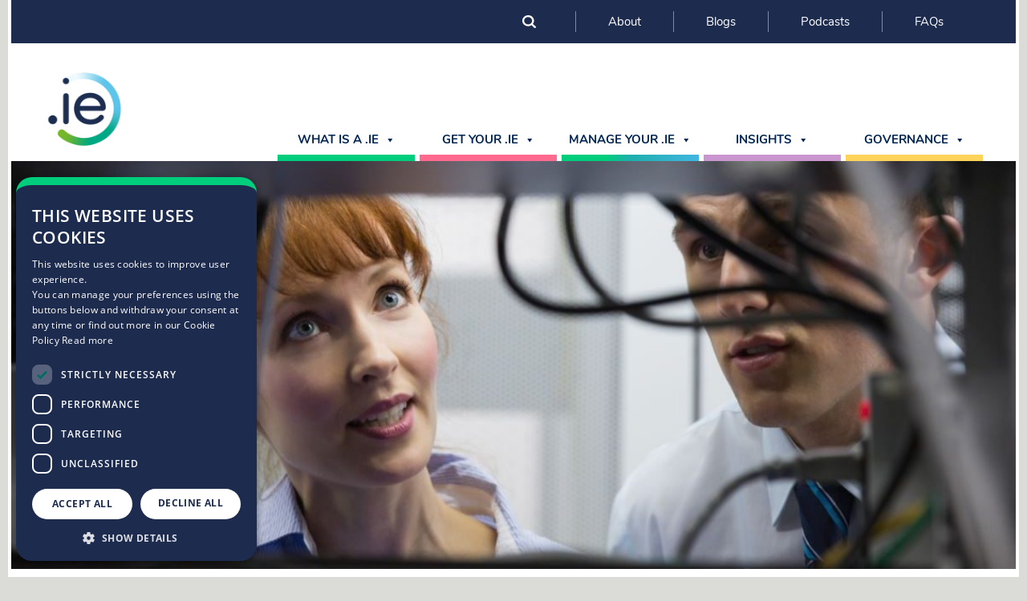

--- FILE ---
content_type: text/html; charset=UTF-8
request_url: https://www.weare.ie/careers/
body_size: 88000
content:
<!doctype html>
<html lang="en-GB">
<head>
	<meta charset="UTF-8">
	<meta name="viewport" content="width=device-width, initial-scale=1">
    <meta name="viewport" content="width=device-width, minimum-scale=1, maximum-scale=5">

	<meta name="apple-mobile-web-app-title" content=".IE">
	<meta name="application-name" content=".IE">
        <link rel="apple-touch-icon" sizes="152×152" href="https://www.weare.ie/images/ios.jpg" />
        <link rel="icon" sizes="192x192" href="https://www.weare.ie/images/android.jpg">

     
	<link rel="profile" href="https://gmpg.org/xfn/11">
	<meta name='robots' content='index, follow, max-image-preview:large, max-snippet:-1, max-video-preview:-1' />
<script src="//cdn.cookie-script.com/s/77af9753736d3afca47c713d4c0571e8.js?v=7156"></script>

	<!-- This site is optimized with the Yoast SEO plugin v26.8 - https://yoast.com/product/yoast-seo-wordpress/ -->
	<title>Careers at .ie</title>
	<meta name="description" content="Develop skills, support mission-critical services of the national registry and join a high-performing team. Find careers opportunities at .ie." />
	<link rel="canonical" href="https://www.weare.ie/careers/" />
	<meta property="og:locale" content="en_GB" />
	<meta property="og:type" content="article" />
	<meta property="og:title" content="Careers at .ie" />
	<meta property="og:description" content="Develop skills, support mission-critical services of the national registry and join a high-performing team. Find careers opportunities at .ie." />
	<meta property="og:url" content="https://www.weare.ie/careers/" />
	<meta property="og:site_name" content=".ie" />
	<meta property="article:modified_time" content="2026-01-09T10:00:42+00:00" />
	<meta property="og:image" content="https://www.weare.ie/wp-content/uploads/2020/10/manageyourdomain_img.jpg" />
	<meta property="og:image:width" content="466" />
	<meta property="og:image:height" content="223" />
	<meta property="og:image:type" content="image/jpeg" />
	<meta name="twitter:card" content="summary_large_image" />
	<meta name="twitter:label1" content="Estimated reading time" />
	<meta name="twitter:data1" content="1 minute" />
	<script type="application/ld+json" class="yoast-schema-graph">{"@context":"https://schema.org","@graph":[{"@type":"WebPage","@id":"https://www.weare.ie/careers/","url":"https://www.weare.ie/careers/","name":"Careers at .ie","isPartOf":{"@id":"https://www.weare.ie/#website"},"primaryImageOfPage":{"@id":"https://www.weare.ie/careers/#primaryimage"},"image":{"@id":"https://www.weare.ie/careers/#primaryimage"},"thumbnailUrl":"https://www.weare.ie/wp-content/uploads/2020/10/manageyourdomain_img.jpg","datePublished":"2020-12-01T16:48:00+00:00","dateModified":"2026-01-09T10:00:42+00:00","description":"Develop skills, support mission-critical services of the national registry and join a high-performing team. Find careers opportunities at .ie.","breadcrumb":{"@id":"https://www.weare.ie/careers/#breadcrumb"},"inLanguage":"en-GB","potentialAction":[{"@type":"ReadAction","target":["https://www.weare.ie/careers/"]}]},{"@type":"ImageObject","inLanguage":"en-GB","@id":"https://www.weare.ie/careers/#primaryimage","url":"https://www.weare.ie/wp-content/uploads/2020/10/manageyourdomain_img.jpg","contentUrl":"https://www.weare.ie/wp-content/uploads/2020/10/manageyourdomain_img.jpg","width":466,"height":223,"caption":"Careers at .IE featured image"},{"@type":"BreadcrumbList","@id":"https://www.weare.ie/careers/#breadcrumb","itemListElement":[{"@type":"ListItem","position":1,"name":"Home","item":"https://www.weare.ie/"},{"@type":"ListItem","position":2,"name":"Careers at .ie"}]},{"@type":"WebSite","@id":"https://www.weare.ie/#website","url":"https://www.weare.ie/","name":".ie","description":".ie is the national domain registry of Ireland","potentialAction":[{"@type":"SearchAction","target":{"@type":"EntryPoint","urlTemplate":"https://www.weare.ie/?s={search_term_string}"},"query-input":{"@type":"PropertyValueSpecification","valueRequired":true,"valueName":"search_term_string"}}],"inLanguage":"en-GB"}]}</script>
	<!-- / Yoast SEO plugin. -->


<link rel='dns-prefetch' href='//fonts.googleapis.com' />
<link rel="alternate" title="oEmbed (JSON)" type="application/json+oembed" href="https://www.weare.ie/wp-json/oembed/1.0/embed?url=https%3A%2F%2Fwww.weare.ie%2Fcareers%2F" />
<link rel="alternate" title="oEmbed (XML)" type="text/xml+oembed" href="https://www.weare.ie/wp-json/oembed/1.0/embed?url=https%3A%2F%2Fwww.weare.ie%2Fcareers%2F&#038;format=xml" />
<style id='wp-img-auto-sizes-contain-inline-css' type='text/css'>
img:is([sizes=auto i],[sizes^="auto," i]){contain-intrinsic-size:3000px 1500px}
/*# sourceURL=wp-img-auto-sizes-contain-inline-css */
</style>
<style id='wp-block-library-inline-css' type='text/css'>
:root{--wp-block-synced-color:#7a00df;--wp-block-synced-color--rgb:122,0,223;--wp-bound-block-color:var(--wp-block-synced-color);--wp-editor-canvas-background:#ddd;--wp-admin-theme-color:#007cba;--wp-admin-theme-color--rgb:0,124,186;--wp-admin-theme-color-darker-10:#006ba1;--wp-admin-theme-color-darker-10--rgb:0,107,160.5;--wp-admin-theme-color-darker-20:#005a87;--wp-admin-theme-color-darker-20--rgb:0,90,135;--wp-admin-border-width-focus:2px}@media (min-resolution:192dpi){:root{--wp-admin-border-width-focus:1.5px}}.wp-element-button{cursor:pointer}:root .has-very-light-gray-background-color{background-color:#eee}:root .has-very-dark-gray-background-color{background-color:#313131}:root .has-very-light-gray-color{color:#eee}:root .has-very-dark-gray-color{color:#313131}:root .has-vivid-green-cyan-to-vivid-cyan-blue-gradient-background{background:linear-gradient(135deg,#00d084,#0693e3)}:root .has-purple-crush-gradient-background{background:linear-gradient(135deg,#34e2e4,#4721fb 50%,#ab1dfe)}:root .has-hazy-dawn-gradient-background{background:linear-gradient(135deg,#faaca8,#dad0ec)}:root .has-subdued-olive-gradient-background{background:linear-gradient(135deg,#fafae1,#67a671)}:root .has-atomic-cream-gradient-background{background:linear-gradient(135deg,#fdd79a,#004a59)}:root .has-nightshade-gradient-background{background:linear-gradient(135deg,#330968,#31cdcf)}:root .has-midnight-gradient-background{background:linear-gradient(135deg,#020381,#2874fc)}:root{--wp--preset--font-size--normal:16px;--wp--preset--font-size--huge:42px}.has-regular-font-size{font-size:1em}.has-larger-font-size{font-size:2.625em}.has-normal-font-size{font-size:var(--wp--preset--font-size--normal)}.has-huge-font-size{font-size:var(--wp--preset--font-size--huge)}.has-text-align-center{text-align:center}.has-text-align-left{text-align:left}.has-text-align-right{text-align:right}.has-fit-text{white-space:nowrap!important}#end-resizable-editor-section{display:none}.aligncenter{clear:both}.items-justified-left{justify-content:flex-start}.items-justified-center{justify-content:center}.items-justified-right{justify-content:flex-end}.items-justified-space-between{justify-content:space-between}.screen-reader-text{border:0;clip-path:inset(50%);height:1px;margin:-1px;overflow:hidden;padding:0;position:absolute;width:1px;word-wrap:normal!important}.screen-reader-text:focus{background-color:#ddd;clip-path:none;color:#444;display:block;font-size:1em;height:auto;left:5px;line-height:normal;padding:15px 23px 14px;text-decoration:none;top:5px;width:auto;z-index:100000}html :where(.has-border-color){border-style:solid}html :where([style*=border-top-color]){border-top-style:solid}html :where([style*=border-right-color]){border-right-style:solid}html :where([style*=border-bottom-color]){border-bottom-style:solid}html :where([style*=border-left-color]){border-left-style:solid}html :where([style*=border-width]){border-style:solid}html :where([style*=border-top-width]){border-top-style:solid}html :where([style*=border-right-width]){border-right-style:solid}html :where([style*=border-bottom-width]){border-bottom-style:solid}html :where([style*=border-left-width]){border-left-style:solid}html :where(img[class*=wp-image-]){height:auto;max-width:100%}:where(figure){margin:0 0 1em}html :where(.is-position-sticky){--wp-admin--admin-bar--position-offset:var(--wp-admin--admin-bar--height,0px)}@media screen and (max-width:600px){html :where(.is-position-sticky){--wp-admin--admin-bar--position-offset:0px}}

/*# sourceURL=wp-block-library-inline-css */
</style><style id='wp-block-paragraph-inline-css' type='text/css'>
.is-small-text{font-size:.875em}.is-regular-text{font-size:1em}.is-large-text{font-size:2.25em}.is-larger-text{font-size:3em}.has-drop-cap:not(:focus):first-letter{float:left;font-size:8.4em;font-style:normal;font-weight:100;line-height:.68;margin:.05em .1em 0 0;text-transform:uppercase}body.rtl .has-drop-cap:not(:focus):first-letter{float:none;margin-left:.1em}p.has-drop-cap.has-background{overflow:hidden}:root :where(p.has-background){padding:1.25em 2.375em}:where(p.has-text-color:not(.has-link-color)) a{color:inherit}p.has-text-align-left[style*="writing-mode:vertical-lr"],p.has-text-align-right[style*="writing-mode:vertical-rl"]{rotate:180deg}
/*# sourceURL=https://www.weare.ie/wp-includes/blocks/paragraph/style.min.css */
</style>
<style id='global-styles-inline-css' type='text/css'>
:root{--wp--preset--aspect-ratio--square: 1;--wp--preset--aspect-ratio--4-3: 4/3;--wp--preset--aspect-ratio--3-4: 3/4;--wp--preset--aspect-ratio--3-2: 3/2;--wp--preset--aspect-ratio--2-3: 2/3;--wp--preset--aspect-ratio--16-9: 16/9;--wp--preset--aspect-ratio--9-16: 9/16;--wp--preset--color--black: #000000;--wp--preset--color--cyan-bluish-gray: #abb8c3;--wp--preset--color--white: #ffffff;--wp--preset--color--pale-pink: #f78da7;--wp--preset--color--vivid-red: #cf2e2e;--wp--preset--color--luminous-vivid-orange: #ff6900;--wp--preset--color--luminous-vivid-amber: #fcb900;--wp--preset--color--light-green-cyan: #7bdcb5;--wp--preset--color--vivid-green-cyan: #00d084;--wp--preset--color--pale-cyan-blue: #8ed1fc;--wp--preset--color--vivid-cyan-blue: #0693e3;--wp--preset--color--vivid-purple: #9b51e0;--wp--preset--gradient--vivid-cyan-blue-to-vivid-purple: linear-gradient(135deg,rgb(6,147,227) 0%,rgb(155,81,224) 100%);--wp--preset--gradient--light-green-cyan-to-vivid-green-cyan: linear-gradient(135deg,rgb(122,220,180) 0%,rgb(0,208,130) 100%);--wp--preset--gradient--luminous-vivid-amber-to-luminous-vivid-orange: linear-gradient(135deg,rgb(252,185,0) 0%,rgb(255,105,0) 100%);--wp--preset--gradient--luminous-vivid-orange-to-vivid-red: linear-gradient(135deg,rgb(255,105,0) 0%,rgb(207,46,46) 100%);--wp--preset--gradient--very-light-gray-to-cyan-bluish-gray: linear-gradient(135deg,rgb(238,238,238) 0%,rgb(169,184,195) 100%);--wp--preset--gradient--cool-to-warm-spectrum: linear-gradient(135deg,rgb(74,234,220) 0%,rgb(151,120,209) 20%,rgb(207,42,186) 40%,rgb(238,44,130) 60%,rgb(251,105,98) 80%,rgb(254,248,76) 100%);--wp--preset--gradient--blush-light-purple: linear-gradient(135deg,rgb(255,206,236) 0%,rgb(152,150,240) 100%);--wp--preset--gradient--blush-bordeaux: linear-gradient(135deg,rgb(254,205,165) 0%,rgb(254,45,45) 50%,rgb(107,0,62) 100%);--wp--preset--gradient--luminous-dusk: linear-gradient(135deg,rgb(255,203,112) 0%,rgb(199,81,192) 50%,rgb(65,88,208) 100%);--wp--preset--gradient--pale-ocean: linear-gradient(135deg,rgb(255,245,203) 0%,rgb(182,227,212) 50%,rgb(51,167,181) 100%);--wp--preset--gradient--electric-grass: linear-gradient(135deg,rgb(202,248,128) 0%,rgb(113,206,126) 100%);--wp--preset--gradient--midnight: linear-gradient(135deg,rgb(2,3,129) 0%,rgb(40,116,252) 100%);--wp--preset--font-size--small: 13px;--wp--preset--font-size--medium: 20px;--wp--preset--font-size--large: 36px;--wp--preset--font-size--x-large: 42px;--wp--preset--spacing--20: 0.44rem;--wp--preset--spacing--30: 0.67rem;--wp--preset--spacing--40: 1rem;--wp--preset--spacing--50: 1.5rem;--wp--preset--spacing--60: 2.25rem;--wp--preset--spacing--70: 3.38rem;--wp--preset--spacing--80: 5.06rem;--wp--preset--shadow--natural: 6px 6px 9px rgba(0, 0, 0, 0.2);--wp--preset--shadow--deep: 12px 12px 50px rgba(0, 0, 0, 0.4);--wp--preset--shadow--sharp: 6px 6px 0px rgba(0, 0, 0, 0.2);--wp--preset--shadow--outlined: 6px 6px 0px -3px rgb(255, 255, 255), 6px 6px rgb(0, 0, 0);--wp--preset--shadow--crisp: 6px 6px 0px rgb(0, 0, 0);}:where(.is-layout-flex){gap: 0.5em;}:where(.is-layout-grid){gap: 0.5em;}body .is-layout-flex{display: flex;}.is-layout-flex{flex-wrap: wrap;align-items: center;}.is-layout-flex > :is(*, div){margin: 0;}body .is-layout-grid{display: grid;}.is-layout-grid > :is(*, div){margin: 0;}:where(.wp-block-columns.is-layout-flex){gap: 2em;}:where(.wp-block-columns.is-layout-grid){gap: 2em;}:where(.wp-block-post-template.is-layout-flex){gap: 1.25em;}:where(.wp-block-post-template.is-layout-grid){gap: 1.25em;}.has-black-color{color: var(--wp--preset--color--black) !important;}.has-cyan-bluish-gray-color{color: var(--wp--preset--color--cyan-bluish-gray) !important;}.has-white-color{color: var(--wp--preset--color--white) !important;}.has-pale-pink-color{color: var(--wp--preset--color--pale-pink) !important;}.has-vivid-red-color{color: var(--wp--preset--color--vivid-red) !important;}.has-luminous-vivid-orange-color{color: var(--wp--preset--color--luminous-vivid-orange) !important;}.has-luminous-vivid-amber-color{color: var(--wp--preset--color--luminous-vivid-amber) !important;}.has-light-green-cyan-color{color: var(--wp--preset--color--light-green-cyan) !important;}.has-vivid-green-cyan-color{color: var(--wp--preset--color--vivid-green-cyan) !important;}.has-pale-cyan-blue-color{color: var(--wp--preset--color--pale-cyan-blue) !important;}.has-vivid-cyan-blue-color{color: var(--wp--preset--color--vivid-cyan-blue) !important;}.has-vivid-purple-color{color: var(--wp--preset--color--vivid-purple) !important;}.has-black-background-color{background-color: var(--wp--preset--color--black) !important;}.has-cyan-bluish-gray-background-color{background-color: var(--wp--preset--color--cyan-bluish-gray) !important;}.has-white-background-color{background-color: var(--wp--preset--color--white) !important;}.has-pale-pink-background-color{background-color: var(--wp--preset--color--pale-pink) !important;}.has-vivid-red-background-color{background-color: var(--wp--preset--color--vivid-red) !important;}.has-luminous-vivid-orange-background-color{background-color: var(--wp--preset--color--luminous-vivid-orange) !important;}.has-luminous-vivid-amber-background-color{background-color: var(--wp--preset--color--luminous-vivid-amber) !important;}.has-light-green-cyan-background-color{background-color: var(--wp--preset--color--light-green-cyan) !important;}.has-vivid-green-cyan-background-color{background-color: var(--wp--preset--color--vivid-green-cyan) !important;}.has-pale-cyan-blue-background-color{background-color: var(--wp--preset--color--pale-cyan-blue) !important;}.has-vivid-cyan-blue-background-color{background-color: var(--wp--preset--color--vivid-cyan-blue) !important;}.has-vivid-purple-background-color{background-color: var(--wp--preset--color--vivid-purple) !important;}.has-black-border-color{border-color: var(--wp--preset--color--black) !important;}.has-cyan-bluish-gray-border-color{border-color: var(--wp--preset--color--cyan-bluish-gray) !important;}.has-white-border-color{border-color: var(--wp--preset--color--white) !important;}.has-pale-pink-border-color{border-color: var(--wp--preset--color--pale-pink) !important;}.has-vivid-red-border-color{border-color: var(--wp--preset--color--vivid-red) !important;}.has-luminous-vivid-orange-border-color{border-color: var(--wp--preset--color--luminous-vivid-orange) !important;}.has-luminous-vivid-amber-border-color{border-color: var(--wp--preset--color--luminous-vivid-amber) !important;}.has-light-green-cyan-border-color{border-color: var(--wp--preset--color--light-green-cyan) !important;}.has-vivid-green-cyan-border-color{border-color: var(--wp--preset--color--vivid-green-cyan) !important;}.has-pale-cyan-blue-border-color{border-color: var(--wp--preset--color--pale-cyan-blue) !important;}.has-vivid-cyan-blue-border-color{border-color: var(--wp--preset--color--vivid-cyan-blue) !important;}.has-vivid-purple-border-color{border-color: var(--wp--preset--color--vivid-purple) !important;}.has-vivid-cyan-blue-to-vivid-purple-gradient-background{background: var(--wp--preset--gradient--vivid-cyan-blue-to-vivid-purple) !important;}.has-light-green-cyan-to-vivid-green-cyan-gradient-background{background: var(--wp--preset--gradient--light-green-cyan-to-vivid-green-cyan) !important;}.has-luminous-vivid-amber-to-luminous-vivid-orange-gradient-background{background: var(--wp--preset--gradient--luminous-vivid-amber-to-luminous-vivid-orange) !important;}.has-luminous-vivid-orange-to-vivid-red-gradient-background{background: var(--wp--preset--gradient--luminous-vivid-orange-to-vivid-red) !important;}.has-very-light-gray-to-cyan-bluish-gray-gradient-background{background: var(--wp--preset--gradient--very-light-gray-to-cyan-bluish-gray) !important;}.has-cool-to-warm-spectrum-gradient-background{background: var(--wp--preset--gradient--cool-to-warm-spectrum) !important;}.has-blush-light-purple-gradient-background{background: var(--wp--preset--gradient--blush-light-purple) !important;}.has-blush-bordeaux-gradient-background{background: var(--wp--preset--gradient--blush-bordeaux) !important;}.has-luminous-dusk-gradient-background{background: var(--wp--preset--gradient--luminous-dusk) !important;}.has-pale-ocean-gradient-background{background: var(--wp--preset--gradient--pale-ocean) !important;}.has-electric-grass-gradient-background{background: var(--wp--preset--gradient--electric-grass) !important;}.has-midnight-gradient-background{background: var(--wp--preset--gradient--midnight) !important;}.has-small-font-size{font-size: var(--wp--preset--font-size--small) !important;}.has-medium-font-size{font-size: var(--wp--preset--font-size--medium) !important;}.has-large-font-size{font-size: var(--wp--preset--font-size--large) !important;}.has-x-large-font-size{font-size: var(--wp--preset--font-size--x-large) !important;}
/*# sourceURL=global-styles-inline-css */
</style>

<style id='classic-theme-styles-inline-css' type='text/css'>
/*! This file is auto-generated */
.wp-block-button__link{color:#fff;background-color:#32373c;border-radius:9999px;box-shadow:none;text-decoration:none;padding:calc(.667em + 2px) calc(1.333em + 2px);font-size:1.125em}.wp-block-file__button{background:#32373c;color:#fff;text-decoration:none}
/*# sourceURL=/wp-includes/css/classic-themes.min.css */
</style>
<link rel='stylesheet' id='dnd-upload-cf7-css' href='https://www.weare.ie/wp-content/plugins/drag-and-drop-multiple-file-upload-contact-form-7/assets/css/dnd-upload-cf7.css' type='text/css' media='all' />
<link rel='stylesheet' id='contact-form-7-css' href='https://www.weare.ie/wp-content/plugins/contact-form-7/includes/css/styles.css' type='text/css' media='all' />
<style id='contact-form-7-inline-css' type='text/css'>
.wpcf7 .wpcf7-recaptcha iframe {margin-bottom: 0;}.wpcf7 .wpcf7-recaptcha[data-align="center"] > div {margin: 0 auto;}.wpcf7 .wpcf7-recaptcha[data-align="right"] > div {margin: 0 0 0 auto;}
/*# sourceURL=contact-form-7-inline-css */
</style>
<link rel='stylesheet' id='wpcdt-public-css-css' href='https://www.weare.ie/wp-content/plugins/countdown-timer-ultimate/assets/css/wpcdt-public.css' type='text/css' media='all' />
<link rel='stylesheet' id='dashicons-css' href='https://www.weare.ie/wp-includes/css/dashicons.min.css' type='text/css' media='all' />
<link rel='stylesheet' id='et-animate-style-css' href='https://www.weare.ie/wp-content/plugins/everest-timeline/css/animate.css' type='text/css' media='all' />
<link rel='stylesheet' id='et-bxslider-style-css' href='https://www.weare.ie/wp-content/plugins/everest-timeline/css/jquery.bxslider.css' type='text/css' media='all' />
<link rel='stylesheet' id='et-lightbox-style-css' href='https://www.weare.ie/wp-content/plugins/everest-timeline/css/prettyPhoto.css' type='text/css' media='all' />
<link rel='stylesheet' id='et-fontawesome-css' href='https://www.weare.ie/wp-content/plugins/everest-timeline/css/font-awesome.min.css' type='text/css' media='all' />
<link rel='stylesheet' id='et-font-css' href='//fonts.googleapis.com/css?family=Bitter%7CHind%7CPlayfair+Display%3A400%2C400i%2C700%2C700i%2C900%2C900i%7COpen+Sans%3A400%2C500%2C600%2C700%2C900%7CLato%3A300%2C400%2C700%2C900%7CMontserrat%7CDroid+Sans%7CRoboto%7CLora%3A400%2C400i%2C700%2C700i%7CRoboto+Slab%7CRubik%7CMerriweather%3A300%2C400%2C700%2C900%7CPoppins%7CRopa+Sans%7CPlayfair+Display%7CRubik%7CSource+Sans+Pro%7CRoboto+Condensed%7CRoboto+Slab%3A300%2C400%2C700%7CAmatic+SC%3A400%2C700%7CQuicksand%7COswald%7CQuicksand%3A400%2C500%2C700%7CVollkorn%3A400%2C400i%2C600%2C600i%2C700%2C700i%7CFjalla+One' type='text/css' media='all' />
<link rel='stylesheet' id='et-elegant-icons-css' href='https://www.weare.ie/wp-content/plugins/everest-timeline/css/elegant-icons.css' type='text/css' media='all' />
<link rel='stylesheet' id='et-frontend-style-css' href='https://www.weare.ie/wp-content/plugins/everest-timeline/css/et-frontend.css' type='text/css' media='all' />
<link rel='stylesheet' id='et-responsive-style-css' href='https://www.weare.ie/wp-content/plugins/everest-timeline/css/et-responsive.css' type='text/css' media='all' />
<link rel='stylesheet' id='matrix_gdpr_style-css' href='https://www.weare.ie/wp-content/plugins/matrix-gdpr-cookiescript/css/matrix-gdpr-cookiescript.css' type='text/css' media='all' />
<link rel='stylesheet' id='wpcf7-redirect-script-frontend-css' href='https://www.weare.ie/wp-content/plugins/wpcf7-redirect/build/assets/frontend-script.css' type='text/css' media='all' />
<link rel='stylesheet' id='megamenu-css' href='https://www.weare.ie/wp-content/uploads/maxmegamenu/style.css' type='text/css' media='all' />
<link rel='stylesheet' id='megamenu-genericons-css' href='https://www.weare.ie/wp-content/plugins/megamenu-pro/icons/genericons/genericons/genericons.css' type='text/css' media='all' />
<link rel='stylesheet' id='megamenu-fontawesome6-css' href='https://www.weare.ie/wp-content/plugins/megamenu-pro/icons/fontawesome6/css/all.min.css' type='text/css' media='all' />
<link rel='stylesheet' id='iedr-style-bootstrap-css' href='https://www.weare.ie/wp-content/themes/iedr/css/bootstrap.min.css' type='text/css' media='all' />
<link rel='stylesheet' id='iedr-slick-css-css' href='https://www.weare.ie/wp-content/themes/iedr/css/slick.css' type='text/css' media='all' />
<link rel='stylesheet' id='iedr-multi-select-css' href='https://www.weare.ie/wp-content/themes/iedr/css/bootstrap-select.css' type='text/css' media='all' />
<link rel='stylesheet' id='iedr-style-css' href='https://www.weare.ie/wp-content/themes/iedr/style.css' type='text/css' media='all' />
<link rel='stylesheet' id='heateor_sss_frontend_css-css' href='https://www.weare.ie/wp-content/plugins/sassy-social-share/public/css/sassy-social-share-public.css' type='text/css' media='all' />
<style id='heateor_sss_frontend_css-inline-css' type='text/css'>
.heateor_sss_button_instagram span.heateor_sss_svg,a.heateor_sss_instagram span.heateor_sss_svg{background:radial-gradient(circle at 30% 107%,#fdf497 0,#fdf497 5%,#fd5949 45%,#d6249f 60%,#285aeb 90%)}div.heateor_sss_horizontal_sharing a.heateor_sss_button_instagram span{background:#f0f0ed!important;}div.heateor_sss_standard_follow_icons_container a.heateor_sss_button_instagram span{background:#f0f0ed}div.heateor_sss_horizontal_sharing a.heateor_sss_button_instagram span:hover{background:#002554!important;}div.heateor_sss_standard_follow_icons_container a.heateor_sss_button_instagram span:hover{background:#002554}.heateor_sss_horizontal_sharing .heateor_sss_svg,.heateor_sss_standard_follow_icons_container .heateor_sss_svg{background-color:#f0f0ed!important;background:#f0f0ed!important;color:#54C0E8;border-width:0px;border-style:solid;border-color:transparent}div.heateor_sss_horizontal_sharing span.heateor_sss_svg svg:hover path:not(.heateor_sss_no_fill),div.heateor_sss_horizontal_sharing span.heateor_sss_svg svg:hover ellipse, div.heateor_sss_horizontal_sharing span.heateor_sss_svg svg:hover circle, div.heateor_sss_horizontal_sharing span.heateor_sss_svg svg:hover polygon, div.heateor_sss_horizontal_sharing span.heateor_sss_svg svg:hover rect:not(.heateor_sss_no_fill){fill:#ffffff}div.heateor_sss_horizontal_sharing span.heateor_sss_svg svg:hover path.heateor_sss_svg_stroke, div.heateor_sss_horizontal_sharing span.heateor_sss_svg svg:hover rect.heateor_sss_svg_stroke{stroke:#ffffff}.heateor_sss_horizontal_sharing span.heateor_sss_svg:hover,.heateor_sss_standard_follow_icons_container span.heateor_sss_svg:hover{background-color:#002554!important;background:#002554!importantcolor:#ffffff;border-color:transparent;}.heateor_sss_vertical_sharing span.heateor_sss_svg,.heateor_sss_floating_follow_icons_container span.heateor_sss_svg{color:#fff;border-width:0px;border-style:solid;border-color:transparent;}.heateor_sss_vertical_sharing span.heateor_sss_svg:hover,.heateor_sss_floating_follow_icons_container span.heateor_sss_svg:hover{border-color:transparent;}
/*# sourceURL=heateor_sss_frontend_css-inline-css */
</style>
<script type="text/javascript" src="https://www.weare.ie/wp-includes/js/jquery/jquery.min.js" id="jquery-core-js"></script>
<script type="text/javascript" src="https://www.weare.ie/wp-includes/js/jquery/jquery-migrate.min.js" id="jquery-migrate-js"></script>
<script type="text/javascript" src="https://www.weare.ie/wp-content/plugins/everest-timeline/js/isotope.js" id="et-isotope-script-js"></script>
<script type="text/javascript" src="https://www.weare.ie/wp-content/plugins/everest-timeline/js/jquery.bxslider.js" id="et-bxslider-script-js"></script>
<script type="text/javascript" src="https://www.weare.ie/wp-content/plugins/everest-timeline/js/imagesloaded.min.js" id="et-imageloaded-script-js"></script>
<script type="text/javascript" src="https://www.weare.ie/wp-content/plugins/everest-timeline/js/jquery.prettyPhoto.js" id="et-lightbox-script-js"></script>
<script type="text/javascript" src="https://www.weare.ie/wp-content/plugins/everest-timeline/js/wow.js" id="et-wow-script-js"></script>
<script type="text/javascript" id="et-frontend-script-js-extra">
/* <![CDATA[ */
var et_frontend_js_params = {"ajax_url":"https://www.weare.ie/wp-admin/admin-ajax.php","ajax_nonce":"5a5233ca11"};
//# sourceURL=et-frontend-script-js-extra
/* ]]> */
</script>
<script type="text/javascript" src="https://www.weare.ie/wp-content/plugins/everest-timeline/js/et-frontend.js" id="et-frontend-script-js"></script>
<script type="text/javascript" src="https://www.weare.ie/wp-content/themes/iedr/js/jquery-1.11.1.min.js" id="iedr-jquery-js"></script>
<script type="text/javascript" src="https://www.weare.ie/wp-content/themes/iedr/js/bootstrap.min.js" id="iedr-bootstrap-js"></script>
<script type="text/javascript" src="https://www.weare.ie/wp-content/themes/iedr/js/jquery.slimscroll.min.js" id="iedr-slimscroll-js"></script>
<script type="text/javascript" src="https://www.weare.ie/wp-content/themes/iedr/js/slick.min.js" id="iedr-slick-js"></script>
<script type="text/javascript" src="https://www.weare.ie/wp-content/themes/iedr/js/waypoints.min.js" id="iedr-waypoints-js"></script>
<script type="text/javascript" src="https://www.weare.ie/wp-content/themes/iedr/js/jquery.counterup.min.js" id="iedr-counterup-js"></script>
<script type="text/javascript" src="https://www.weare.ie/wp-content/themes/iedr/js/whois_functions.js" id="iedr-whois-functions-js"></script>
<script type="text/javascript" src="https://www.weare.ie/wp-content/themes/iedr/js/jquery.matchHeight.js" id="iedr-matchHeight-js"></script>
<script type="text/javascript" src="https://www.weare.ie/wp-content/themes/iedr/js/bootstrap-select.js" id="iedr-select-js"></script>
<script type="text/javascript" src="https://www.weare.ie/wp-content/themes/iedr/js/custom.js" id="iedr-custom-js"></script>
<link rel="https://api.w.org/" href="https://www.weare.ie/wp-json/" /><link rel="alternate" title="JSON" type="application/json" href="https://www.weare.ie/wp-json/wp/v2/pages/16450" /><link rel="shortcut icon" href="https://www.weare.ie/wp-content/themes/iedr/images/favicon.ico" /><link rel="icon" href="https://www.weare.ie/wp-content/uploads/2024/01/cropped-cropped-2024-logo-.ie-with-white-background-32x32.png" sizes="32x32" />
<link rel="icon" href="https://www.weare.ie/wp-content/uploads/2024/01/cropped-cropped-2024-logo-.ie-with-white-background-192x192.png" sizes="192x192" />
<link rel="apple-touch-icon" href="https://www.weare.ie/wp-content/uploads/2024/01/cropped-cropped-2024-logo-.ie-with-white-background-180x180.png" />
<meta name="msapplication-TileImage" content="https://www.weare.ie/wp-content/uploads/2024/01/cropped-cropped-2024-logo-.ie-with-white-background-270x270.png" />
<style type="text/css">/** Mega Menu CSS: fs **/</style>
    <!-- Google Tag Manager -->
    <script>(function(w,d,s,l,i){w[l]=w[l]||[];w[l].push({'gtm.start':
    new Date().getTime(),event:'gtm.js'});var f=d.getElementsByTagName(s)[0],
    j=d.createElement(s),dl=l!='dataLayer'?'&l='+l:'';j.async=true;j.src=
    'https://www.googletagmanager.com/gtm.js?id='+i+dl;f.parentNode.insertBefore(j,f);
    })(window,document,'script','dataLayer','GTM-KHNBTT6');</script>
    <!-- End Google Tag Manager -->
    
       
</head>
<body data-rsssl=1 class="wp-singular page-template page-template-flexible_block page-template-flexible_block-php page page-id-16450 wp-theme-iedr mega-menu-menu-1 mega-menu-menu-7">
<!-- Google Tag Manager (noscript) -->
<noscript><iframe src="https://www.googletagmanager.com/ns.html?id=GTM-KHNBTT6"
height="0" width="0" style="display:none;visibility:hidden"></iframe></noscript>
<!-- End Google Tag Manager (noscript) -->    

<div class="mainwrapper">
<div class="maininnerwrapper">
<div id="page" class="site">
    
	<header id="masthead" class="site-header header_wrap">
    	<div class="headersep affix-top" data-spy="affix" data-offset-top="105">
            <div class="header_frsection">
                <div class="header_frright">
                <div class="topsearch"><form role="search" aria-label="search-form" method="get" class="search-form" action="https://www.weare.ie/">
				<label>
					<span class="screen-reader-text">Search for:</span>
					<input type="search" class="search-field" placeholder="Search &hellip;" value="" name="s" />
				</label>
				<input type="submit" class="search-submit" value="Search" />
			</form></div>
                <div class="headfrmenu">
                    					<div class="menu-utility-nav-container"><ul id="menu-utility-nav" class="menu"><li id="menu-item-15365" class="menu-item menu-item-type-post_type menu-item-object-page menu-item-15365"><a href="https://www.weare.ie/about/">About</a></li>
<li id="menu-item-298" class="menu-item menu-item-type-post_type menu-item-object-page menu-item-298"><a href="https://www.weare.ie/blogs/" title="Blog">Blogs</a></li>
<li id="menu-item-26892" class="menu-item menu-item-type-post_type menu-item-object-page menu-item-26892"><a href="https://www.weare.ie/podcasts/">Podcasts</a></li>
<li id="menu-item-297" class="menu-item menu-item-type-custom menu-item-object-custom menu-item-297"><a href="https://www.weare.ie/frequently-asked-questions/" title="Help">FAQs</a></li>
</ul></div>                                    
                </div>
                </div>
            </div>
            <div class="header_secsection">
                <div class="container">
                                        <div class="logo_wrap">
                        <a title=".ie logo" href="https://www.weare.ie" class="desktoplogo"><img src="https://www.weare.ie/wp-content/uploads/2024/01/ie-logo-white-background-1-1.svg" title=".ie" alt="Logo of .ie, the national domain registry for Ireland"></a>
                        <a title=".ie logo" href="https://www.weare.ie" class="mobilelogo"><img src="https://www.weare.ie/wp-content/uploads/2024/01/ie-logo-reverse-background-100-x-100-px.svg" title=".ie logo" alt="Logo of .ie, the national domain registry for Ireland"></a>
                    </div>
                    <div class="main_menu">
                    <div class="desktopmenu">
                    <nav id="site-navigation" class="main-navigation">
                        <button class="menu-toggle" aria-controls="primary-menu" aria-expanded="false">Primary Menu</button>
                        <div id="mega-menu-wrap-menu-1" class="mega-menu-wrap"><div class="mega-menu-toggle"><div class="mega-toggle-blocks-left"></div><div class="mega-toggle-blocks-center"></div><div class="mega-toggle-blocks-right"><div class='mega-toggle-block mega-menu-toggle-animated-block mega-toggle-block-0' id='mega-toggle-block-0'><button aria-label="Toggle Menu" class="mega-toggle-animated mega-toggle-animated-slider" type="button" aria-expanded="false">
                  <span class="mega-toggle-animated-box">
                    <span class="mega-toggle-animated-inner"></span>
                  </span>
                </button></div></div></div><ul id="mega-menu-menu-1" class="mega-menu max-mega-menu mega-menu-horizontal mega-no-js" data-event="click" data-effect="fade_up" data-effect-speed="200" data-effect-mobile="disabled" data-effect-speed-mobile="0" data-mobile-force-width="false" data-second-click="close" data-document-click="collapse" data-vertical-behaviour="accordion" data-breakpoint="767" data-unbind="true" data-mobile-state="collapse_all" data-mobile-direction="vertical" data-hover-intent-timeout="300" data-hover-intent-interval="100" data-overlay-desktop="false" data-overlay-mobile="false"><li class="mega-iedomainmenuwrap mega-menu-item mega-menu-item-type-custom mega-menu-item-object-custom mega-menu-item-has-children mega-menu-megamenu mega-menu-grid mega-align-bottom-left mega-menu-grid mega-menu-item-310 iedomainmenuwrap" id="mega-menu-item-310"><a title="Domain Names" class="mega-menu-link" href="#" aria-expanded="false" tabindex="0">What is a .ie<span class="mega-indicator" aria-hidden="true"></span></a>
<ul class="mega-sub-menu" role='presentation'>
<li class="mega-menu-row" id="mega-menu-310-0">
	<ul class="mega-sub-menu" style='--columns:12' role='presentation'>
<li class="mega-menu-column mega-menu-columns-6-of-12" style="--columns:12; --span:6" id="mega-menu-310-0-0">
		<ul class="mega-sub-menu">
<li class="mega-menu-item mega-menu-item-type-post_type mega-menu-item-object-page mega-has-description mega-menu-item-27185" id="mega-menu-item-27185"><a class="mega-menu-link" href="https://www.weare.ie/what-is-a-ie/"><span class="mega-description-group"><span class="mega-menu-title">What is a .ie</span><span class="mega-menu-description">.ie is the official ‘country code Top Level Domain’ (ccTLD) for the island of Ireland</span></span></a></li><li class="mega-menu-item mega-menu-item-type-post_type mega-menu-item-object-page mega-has-description mega-menu-item-14042" id="mega-menu-item-14042"><a title="Using your .ie" class="mega-menu-link" href="https://www.weare.ie/using-your-ie/"><span class="mega-description-group"><span class="mega-menu-title">Using your .ie</span><span class="mega-menu-description">Read about how you can use your .ie domain.</span></span></a></li><li class="mega-menu-item mega-menu-item-type-post_type mega-menu-item-object-page mega-has-description mega-menu-item-27184" id="mega-menu-item-27184"><a class="mega-menu-link" href="https://www.weare.ie/about/"><span class="mega-description-group"><span class="mega-menu-title">About the Registry</span><span class="mega-menu-description">A little bit on who we are</span></span></a></li><li class="mega-menu-item mega-menu-item-type-post_type mega-menu-item-object-page mega-has-description mega-menu-item-27186" id="mega-menu-item-27186"><a class="mega-menu-link" href="https://www.weare.ie/our-story/"><span class="mega-description-group"><span class="mega-menu-title">Our Story</span><span class="mega-menu-description">A video series on the registry</span></span></a></li>		</ul>
</li><li class="mega-menu-column mega-menulist mega-iedomainmenu mega-menu-columns-6-of-12 menulist iedomainmenu" style="--columns:12; --span:6" id="mega-menu-310-0-1"></li>	</ul>
</li></ul>
</li><li class="mega-menu-item mega-menu-item-type-custom mega-menu-item-object-custom mega-menu-item-has-children mega-menu-megamenu mega-menu-grid mega-align-bottom-left mega-menu-grid mega-menu-item-15314" id="mega-menu-item-15314"><a title="Business" class="mega-menu-link" href="#" aria-expanded="false" tabindex="0">GET YOUR .IE<span class="mega-indicator" aria-hidden="true"></span></a>
<ul class="mega-sub-menu" role='presentation'>
<li class="mega-menu-row" id="mega-menu-15314-0">
	<ul class="mega-sub-menu" style='--columns:12' role='presentation'>
<li class="mega-menu-column mega-menu-columns-6-of-12" style="--columns:12; --span:6" id="mega-menu-15314-0-0">
		<ul class="mega-sub-menu">
<li class="mega-menu-item mega-menu-item-type-post_type mega-menu-item-object-page mega-has-description mega-menu-item-9388" id="mega-menu-item-9388"><a title="How to register a domain" class="mega-menu-link" href="https://www.weare.ie/how-to-register-a-domain/"><span class="mega-description-group"><span class="mega-menu-title">How to register a domain</span><span class="mega-menu-description">Check if the name you want is available in the search box below.</span></span></a></li><li class="mega-menu-item mega-menu-item-type-post_type mega-menu-item-object-page mega-has-description mega-menu-item-9389" id="mega-menu-item-9389"><a title="Document requirements" class="mega-menu-link" href="https://www.weare.ie/document-requirements/"><span class="mega-description-group"><span class="mega-menu-title">Document requirements</span><span class="mega-menu-description">Find out what documents are required to register a .ie domain.</span></span></a></li><li class="mega-menu-item mega-menu-item-type-post_type mega-menu-item-object-page mega-has-description mega-menu-item-27187" id="mega-menu-item-27187"><a class="mega-menu-link" href="https://www.weare.ie/full-list-of-ie-registrars/"><span class="mega-description-group"><span class="mega-menu-title">Full list of .ie Registrars</span><span class="mega-menu-description">Choose a Registrar that matches your needs and requirements.</span></span></a></li>		</ul>
</li><li class="mega-menu-column mega-menu-columns-5-of-12" style="--columns:12; --span:5" id="mega-menu-15314-0-1"></li>	</ul>
</li></ul>
</li><li class="mega-menu-item mega-menu-item-type-custom mega-menu-item-object-custom mega-menu-item-has-children mega-menu-megamenu mega-menu-grid mega-align-bottom-left mega-menu-grid mega-menu-item-24285" id="mega-menu-item-24285"><a class="mega-menu-link" href="#" aria-expanded="false" tabindex="0">MANAGE YOUR .IE<span class="mega-indicator" aria-hidden="true"></span></a>
<ul class="mega-sub-menu" role='presentation'>
<li class="mega-menu-row" id="mega-menu-24285-0">
	<ul class="mega-sub-menu" style='--columns:12' role='presentation'>
<li class="mega-menu-column mega-menu-columns-4-of-12" style="--columns:12; --span:4" id="mega-menu-24285-0-0">
		<ul class="mega-sub-menu">
<li class="mega-menu-item mega-menu-item-type-custom mega-menu-item-object-custom mega-has-description mega-menu-item-518" id="mega-menu-item-518"><a title="Renew your domain name" class="mega-menu-link" href="https://www.weare.ie/renew-your-domain-name/"><span class="mega-description-group"><span class="mega-menu-title">Renew your domain name</span><span class="mega-menu-description">Contact your registrar to renew your domain.</span></span></a></li><li class="mega-menu-item mega-menu-item-type-post_type mega-menu-item-object-page mega-has-description mega-menu-item-15614" id="mega-menu-item-15614"><a title="How to update your details" class="mega-menu-link" href="https://www.weare.ie/how-to-update-your-details/"><span class="mega-description-group"><span class="mega-menu-title">How to update your details</span><span class="mega-menu-description">Here is the information you need if you want to update any of your domain records.</span></span></a></li>		</ul>
</li><li class="mega-menu-column mega-menu-columns-4-of-12" style="--columns:12; --span:4" id="mega-menu-24285-0-1">
		<ul class="mega-sub-menu">
<li class="mega-menu-item mega-menu-item-type-custom mega-menu-item-object-custom mega-has-description mega-menu-item-520" id="mega-menu-item-520"><a title="Find or change your registrar" class="mega-menu-link" href="https://www.weare.ie/find-or-change-your-registrar/"><span class="mega-description-group"><span class="mega-menu-title">Find or change your Registrar</span><span class="mega-menu-description">Use the WHOIS search to find your Registrar.</span></span></a></li><li class="mega-menu-item mega-menu-item-type-custom mega-menu-item-object-custom mega-has-description mega-menu-item-521" id="mega-menu-item-521"><a title="Sell your domain" class="mega-menu-link" href="https://www.weare.ie/sell-your-domain/"><span class="mega-description-group"><span class="mega-menu-title">Sell your domain</span><span class="mega-menu-description">Unlock the value in your domain by selling it.</span></span></a></li>		</ul>
</li><li class="mega-menu-column mega-menu-columns-4-of-12" style="--columns:12; --span:4" id="mega-menu-24285-0-2">
		<ul class="mega-sub-menu">
<li class="mega-menu-item mega-menu-item-type-custom mega-menu-item-object-custom mega-has-description mega-menu-item-522" id="mega-menu-item-522"><a title="Dispute resolution" class="mega-menu-link" href="https://www.weare.ie/dispute-resolution/"><span class="mega-description-group"><span class="mega-menu-title">Dispute Resolution</span><span class="mega-menu-description">More information on domain disputes is available here.</span></span></a></li><li class="mega-menu-item mega-menu-item-type-custom mega-menu-item-object-custom mega-has-description mega-menu-item-13312" id="mega-menu-item-13312"><a title="Become a registrar" class="mega-menu-link" href="https://www.weare.ie/become-a-registrar/"><span class="mega-description-group"><span class="mega-menu-title">Become a Registrar</span><span class="mega-menu-description">Find out more and apply to become an accredited Registrar.</span></span></a></li><li class="mega-menu-item mega-menu-item-type-post_type mega-menu-item-object-page mega-has-description mega-menu-item-11224" id="mega-menu-item-11224"><a title="Deleted Domain List" class="mega-menu-link" href="https://www.weare.ie/deleted-domain-list/"><span class="mega-description-group"><span class="mega-menu-title">Deleted Domain List</span><span class="mega-menu-description">This list contains all .ie domains that were previously registered but have not been renewed and are now available to re-register.</span></span></a></li>		</ul>
</li>	</ul>
</li></ul>
</li><li class="mega-menu-item mega-menu-item-type-custom mega-menu-item-object-custom mega-menu-item-has-children mega-menu-megamenu mega-menu-grid mega-align-bottom-left mega-menu-grid mega-menu-item-15325" id="mega-menu-item-15325"><a title="Insights" class="mega-menu-link" href="#" aria-expanded="false" tabindex="0">Insights<span class="mega-indicator" aria-hidden="true"></span></a>
<ul class="mega-sub-menu" role='presentation'>
<li class="mega-menu-row" id="mega-menu-15325-0">
	<ul class="mega-sub-menu" style='--columns:2' role='presentation'>
<li class="mega-menu-column mega-menu-columns-1-of-2 mega-hide-on-mobile mega-hide-on-desktop" style="--columns:2; --span:1" id="mega-menu-15325-0-0">
		<ul class="mega-sub-menu">
<li class="mega-menu-item mega-menu-item-type-widget widget_text mega-menu-item-text-20" id="mega-menu-item-text-20"><h4 class="mega-block-title">Previous Research</h4>			<div class="textwidget"></div>
		</li><li class="mega-menu-item mega-menu-item-type-post_type mega-menu-item-object-page mega-has-description mega-menu-item-24753" id="mega-menu-item-24753"><a class="mega-menu-link" href="https://www.weare.ie/ie-domain-profile-report/"><span class="mega-description-group"><span class="mega-menu-title">.ie Domain Profile Report</span><span class="mega-menu-description">The .ie Domain Profile Report is a comprehensive exploration of the .ie database.</span></span></a></li><li class="mega-menu-item mega-menu-item-type-post_type mega-menu-item-object-page mega-has-description mega-menu-item-16379" id="mega-menu-item-16379"><a class="mega-menu-link" href="https://www.weare.ie/consumer-trust/"><span class="mega-description-group"><span class="mega-menu-title">.ie Consumer Trust</span><span class="mega-menu-description">We asked 1,000 Irish consumers what makes them trust businesses when shopping online.</span></span></a></li><li class="mega-menu-item mega-menu-item-type-post_type mega-menu-item-object-page mega-has-description mega-menu-item-15328" id="mega-menu-item-15328"><a title="SME Digital Health Index" class="mega-menu-link" href="https://www.weare.ie/sme-digital-health-index/"><span class="mega-description-group"><span class="mega-menu-title">.ie Digital Health Index</span><span class="mega-menu-description">The SME Digital Health Index examines the digital behaviours of SMEs.</span></span></a></li><li class="mega-menu-item mega-menu-item-type-post_type mega-menu-item-object-page mega-has-description mega-menu-item-17212" id="mega-menu-item-17212"><a title="About" class="mega-menu-link" href="https://www.weare.ie/about-ie-digital-town-awards/"><span class="mega-description-group"><span class="mega-menu-title">Digital Town Awards</span><span class="mega-menu-description">The winners and runners-up of the .ie Digital Town Awards 2024 have been announced.</span></span></a></li><li class="mega-menu-item mega-menu-item-type-post_type mega-menu-item-object-page mega-has-description mega-menu-item-15329" id="mega-menu-item-15329"><a title="Tipping Point" class="mega-menu-link" href="https://www.weare.ie/tipping-point/"><span class="mega-description-group"><span class="mega-menu-title">.ie Tipping Point Report</span><span class="mega-menu-description">The .ie Tipping Point Research explores consumer and SME responses to Covid-19.</span></span></a></li><li class="mega-menu-item mega-menu-item-type-post_type mega-menu-item-object-page mega-has-description mega-menu-item-24024" id="mega-menu-item-24024"><a class="mega-menu-link" href="https://www.weare.ie/rei-web-health-report/"><span class="mega-description-group"><span class="mega-menu-title">.ie Web Health Report</span><span class="mega-menu-description">The .ie business intelligence team drilled into the features of REI member websites and provided actionable insights to assist them in improving their online offering.</span></span></a></li>		</ul>
</li><li class="mega-menu-column mega-menu-columns-1-of-2" style="--columns:2; --span:1" id="mega-menu-15325-0-1">
		<ul class="mega-sub-menu">
<li class="mega-menu-item mega-menu-item-type-post_type mega-menu-item-object-page mega-has-description mega-menu-item-27196" id="mega-menu-item-27196"><a class="mega-menu-link" href="https://www.weare.ie/ie-domain-snapshot/"><span class="mega-description-group"><span class="mega-menu-title">.ie Domain Snapshot</span><span class="mega-menu-description">In-depth statistics, trends, and analysis on the activity within the .ie domain database</span></span></a></li><li class="mega-menu-item mega-menu-item-type-post_type mega-menu-item-object-post mega-has-description mega-menu-item-26364" id="mega-menu-item-26364"><a class="mega-menu-link" href="https://www.weare.ie/press-release-race-for-bargains-outweighs-security-concerns-as-black-friday-frenzy-descends/"><span class="mega-description-group"><span class="mega-menu-title">Consumer Research Report</span><span class="mega-menu-description">Race for bargains outweighs security concerns as Black Friday frenzy descends</span></span></a></li><li class="mega-menu-item mega-menu-item-type-custom mega-menu-item-object-custom mega-has-description mega-menu-item-27000" id="mega-menu-item-27000"><a class="mega-menu-link" href="https://www.weare.ie/wp-content/uploads/2024/08/ie_Irelands_Digital_Readiness_Monitor_FINAL.pdf"><span class="mega-description-group"><span class="mega-menu-title">Ireland's Digital Readiness Monitor</span><span class="mega-menu-description">Ireland’s Digital Readiness Monitor provides an analysis of Ireland’s progress on digitalisation.</span></span></a></li>		</ul>
</li>	</ul>
</li></ul>
</li><li class="mega-menu-item mega-menu-item-type-custom mega-menu-item-object-custom mega-menu-item-has-children mega-menu-megamenu mega-menu-grid mega-align-bottom-left mega-menu-grid mega-menu-item-15341" id="mega-menu-item-15341"><a title="Governance" class="mega-menu-link" href="#" aria-expanded="false" tabindex="0">Governance<span class="mega-indicator" aria-hidden="true"></span></a>
<ul class="mega-sub-menu" role='presentation'>
<li class="mega-menu-row" id="mega-menu-15341-0">
	<ul class="mega-sub-menu" style='--columns:12' role='presentation'>
<li class="mega-menu-column mega-menu-columns-3-of-12" style="--columns:12; --span:3" id="mega-menu-15341-0-0">
		<ul class="mega-sub-menu">
<li class="mega-menu-item mega-menu-item-type-widget widget_media_image mega-menu-item-media_image-8" id="mega-menu-item-media_image-8"><a href="https://www.weare.ie/our-policies/"><img width="300" height="300" src="https://www.weare.ie/wp-content/uploads/2024/10/2-300x300.png" class="image wp-image-26079  attachment-medium size-medium" alt="" style="max-width: 100%; height: auto;" decoding="async" fetchpriority="high" srcset="https://www.weare.ie/wp-content/uploads/2024/10/2-300x300.png 300w, https://www.weare.ie/wp-content/uploads/2024/10/2-1024x1024.png 1024w, https://www.weare.ie/wp-content/uploads/2024/10/2-150x150.png 150w, https://www.weare.ie/wp-content/uploads/2024/10/2-768x768.png 768w, https://www.weare.ie/wp-content/uploads/2024/10/2-534x534.png 534w, https://www.weare.ie/wp-content/uploads/2024/10/2.png 1080w" sizes="(max-width: 300px) 100vw, 300px" /></a></li>		</ul>
</li><li class="mega-menu-column mega-menu-columns-3-of-12" style="--columns:12; --span:3" id="mega-menu-15341-0-1">
		<ul class="mega-sub-menu">
<li class="mega-menu-item mega-menu-item-type-post_type mega-menu-item-object-page mega-has-description mega-menu-item-15587" id="mega-menu-item-15587"><a class="mega-menu-link" href="https://www.weare.ie/governance/"><span class="mega-description-group"><span class="mega-menu-title">Internet Governance</span><span class="mega-menu-description">We promote national Internet Governance through consumer protection protocols, policies and security programmes that help coordinate and shape national cyberspace.</span></span></a></li>		</ul>
</li><li class="mega-menu-column mega-menu-columns-3-of-12" style="--columns:12; --span:3" id="mega-menu-15341-0-2">
		<ul class="mega-sub-menu">
<li class="mega-menu-item mega-menu-item-type-custom mega-menu-item-object-custom mega-has-description mega-menu-item-15343" id="mega-menu-item-15343"><a title="Technical standards" class="mega-menu-link" href="https://www.weare.ie/technical-standards/"><span class="mega-description-group"><span class="mega-menu-title">Technical Standards</span><span class="mega-menu-description">The .ie Technical Services team provides services which underpin the .ie namespace, a critical part of our national internet infrastructure.</span></span></a></li>		</ul>
</li><li class="mega-menu-column mega-menu-columns-3-of-12" style="--columns:12; --span:3" id="mega-menu-15341-0-3">
		<ul class="mega-sub-menu">
<li class="mega-menu-item mega-menu-item-type-post_type mega-menu-item-object-page mega-has-description mega-menu-item-15342" id="mega-menu-item-15342"><a title="Policies" class="mega-menu-link" href="https://www.weare.ie/our-policies/"><span class="mega-description-group"><span class="mega-menu-title">Policies</span><span class="mega-menu-description">We embrace multi-stakeholder approach to governance. Our policy advisory committee helps develop a range of policies and rules to protect consumers, safeguard registrants, and promote good internet governance.</span></span></a></li>		</ul>
</li>	</ul>
</li></ul>
</li></ul></div>                    </nav><!-- #site-navigation -->
					</div>
					
					<div class="mobile_menu_wrap">
                   	<div class="topsearch"><form role="search" aria-label="search-form" method="get" class="search-form" action="https://www.weare.ie/">
				<label>
					<span class="screen-reader-text">Search for:</span>
					<input type="search" class="search-field" placeholder="Search &hellip;" value="" name="s" />
				</label>
				<input type="submit" class="search-submit" value="Search" />
			</form></div>
					<nav id="site-navigation" class="main-navigation">
                        <button class="menu-toggle" aria-controls="primary-menu" aria-expanded="false">Primary Menu</button>
                        <div class="mobile_menuwrap">
                        	<button class="menu-toggle" aria-controls="primary-menu" aria-expanded="false">Primary Menu</button>
                        	<div class="mobile_menuwrapinner">
                            	<div class="mobilesearch_box"><form role="search" method="get" class="search-form" action="https://www.weare.ie/">
				<label>
					<span class="screen-reader-text">Search for:</span>
					<input type="search" class="search-field" placeholder="Search &hellip;" value="" name="s" />
				</label>
				<input type="submit" class="search-submit" value="Search" />
			</form></div>
                                <div class="mobile_menusection">
                                    <div class="mobile_menuinner mobilemenuwrap">
                                        <div class="menu-mobile-menu-container"><ul id="mobile-menu" class="menu"><li id="menu-item-9436" class="menu-item menu-item-type-post_type menu-item-object-page menu-item-9436"><a href="https://www.weare.ie/what-is-a-ie/">What is a .ie</a></li>
<li id="menu-item-26129" class="menu-item menu-item-type-custom menu-item-object-custom menu-item-has-children menu-item-26129"><a href="#">Domain Names</a>
<span class='toggle-btn-submenu'></span><ul class='sub-menu' style='display:none;'><li class='backarrow_menu'><span class='backarrow'></span></li>
	<li id="menu-item-9395" class="menu-item menu-item-type-post_type menu-item-object-page menu-item-9395"><a href="https://www.weare.ie/how-to-register-a-domain/">How to register a domain</a></li>
	<li id="menu-item-1281" class="menu-item menu-item-type-post_type menu-item-object-page menu-item-1281"><a href="https://www.weare.ie/renew-your-domain-name/" title="Renew your domain name">How to renew your domain name</a></li>
	<li id="menu-item-9615" class="menu-item menu-item-type-post_type menu-item-object-page menu-item-9615"><a href="https://www.weare.ie/accredited-registrar-list/">Find a Registrar</a></li>
	<li id="menu-item-9396" class="menu-item menu-item-type-post_type menu-item-object-page menu-item-9396"><a href="https://www.weare.ie/document-requirements/">Document requirements</a></li>
	<li id="menu-item-15619" class="menu-item menu-item-type-post_type menu-item-object-page menu-item-15619"><a href="https://www.weare.ie/how-to-update-your-details/">How to update your details</a></li>
	<li id="menu-item-11225" class="menu-item menu-item-type-post_type menu-item-object-page menu-item-11225"><a href="https://www.weare.ie/deleted-domain-list/">Deleted Domain List</a></li>
	<li id="menu-item-8363" class="menu-item menu-item-type-custom menu-item-object-custom menu-item-8363"><a href="https://www.weare.ie/sell-your-domain/">Sell your domain</a></li>
	<li id="menu-item-1320" class="menu-item menu-item-type-post_type menu-item-object-page menu-item-1320"><a href="https://www.weare.ie/dispute-resolution/">Dispute Resolution</a></li>
	<li id="menu-item-13314" class="menu-item menu-item-type-post_type menu-item-object-page menu-item-13314"><a href="https://www.weare.ie/become-a-registrar/">Become a Registrar</a></li>
</ul>
</li>
<li id="menu-item-26131" class="menu-item menu-item-type-custom menu-item-object-custom menu-item-has-children menu-item-26131"><a href="#">Business</a>
<span class='toggle-btn-submenu'></span><ul class='sub-menu' style='display:none;'><li class='backarrow_menu'><span class='backarrow'></span></li>
	<li id="menu-item-13143" class="menu-item menu-item-type-post_type menu-item-object-page menu-item-13143"><a href="https://www.weare.ie/e-books/">E-books</a></li>
	<li id="menu-item-18904" class="menu-item menu-item-type-post_type menu-item-object-page menu-item-18904"><a href="https://www.weare.ie/ie-sme-online-success-stories/">SME Online Success Stories</a></li>
	<li id="menu-item-11091" class="menu-item menu-item-type-custom menu-item-object-custom menu-item-11091"><a href="https://www.weare.ie/sponsorships/">Sponsorships</a></li>
</ul>
</li>
<li id="menu-item-26132" class="menu-item menu-item-type-custom menu-item-object-custom menu-item-has-children menu-item-26132"><a href="#">Digital Town Programme</a>
<span class='toggle-btn-submenu'></span><ul class='sub-menu' style='display:none;'><li class='backarrow_menu'><span class='backarrow'></span></li>
	<li id="menu-item-25402" class="menu-item menu-item-type-post_type menu-item-object-page menu-item-25402"><a href="https://www.weare.ie/about-ie-digital-town-programme/">About .ie Digital Town Programme</a></li>
	<li id="menu-item-25395" class="menu-item menu-item-type-post_type menu-item-object-page menu-item-25395"><a href="https://www.weare.ie/ie-digital-town-blueprint/">.ie Digital Town Blueprint</a></li>
	<li id="menu-item-17222" class="menu-item menu-item-type-custom menu-item-object-custom menu-item-17222"><a href="https://www.weare.ie/about-ie-digital-town-awards/">.ie Digital Town Awards</a></li>
	<li id="menu-item-24591" class="menu-item menu-item-type-post_type menu-item-object-page menu-item-24591"><a href="https://www.weare.ie/ie-digital-town-awards-winners/">Previous Winners</a></li>
	<li id="menu-item-19456" class="menu-item menu-item-type-post_type menu-item-object-page menu-item-19456"><a href="https://www.weare.ie/ie-digital-town-awards-winner-case-studies/">Digital Town Case Studies</a></li>
</ul>
</li>
<li id="menu-item-26133" class="menu-item menu-item-type-custom menu-item-object-custom menu-item-has-children menu-item-26133"><a href="#">Insights</a>
<span class='toggle-btn-submenu'></span><ul class='sub-menu' style='display:none;'><li class='backarrow_menu'><span class='backarrow'></span></li>
	<li id="menu-item-26135" class="menu-item menu-item-type-post_type menu-item-object-page menu-item-26135"><a href="https://www.weare.ie/ie-gives-back/">Ireland’s Digital Readiness Monitor</a></li>
	<li id="menu-item-24754" class="menu-item menu-item-type-post_type menu-item-object-page menu-item-24754"><a href="https://www.weare.ie/ie-domain-profile-report/">.ie Domain Profile Report</a></li>
	<li id="menu-item-24027" class="menu-item menu-item-type-post_type menu-item-object-page menu-item-24027"><a href="https://www.weare.ie/rei-web-health-report/">.ie Web Health Report</a></li>
	<li id="menu-item-8496" class="menu-item menu-item-type-post_type menu-item-object-page menu-item-8496"><a href="https://www.weare.ie/sme-digital-health-index/" title="SME Digital Health Index">.ie Digital Health Index</a></li>
	<li id="menu-item-14877" class="menu-item menu-item-type-post_type menu-item-object-page menu-item-14877"><a href="https://www.weare.ie/tipping-point/" title="Tipping Point">.ie Tipping Point Report</a></li>
	<li id="menu-item-16380" class="menu-item menu-item-type-post_type menu-item-object-page menu-item-16380"><a href="https://www.weare.ie/consumer-trust/">.ie Consumer Trust</a></li>
</ul>
</li>
<li id="menu-item-26134" class="menu-item menu-item-type-custom menu-item-object-custom menu-item-has-children menu-item-26134"><a href="#">Governance</a>
<span class='toggle-btn-submenu'></span><ul class='sub-menu' style='display:none;'><li class='backarrow_menu'><span class='backarrow'></span></li>
	<li id="menu-item-15810" class="menu-item menu-item-type-post_type menu-item-object-page menu-item-15810"><a href="https://www.weare.ie/governance/">Internet Governance</a></li>
	<li id="menu-item-15363" class="menu-item menu-item-type-custom menu-item-object-custom menu-item-15363"><a href="https://www.weare.ie/technical-standards/">Technical Standards</a></li>
	<li id="menu-item-15364" class="menu-item menu-item-type-post_type menu-item-object-page menu-item-15364"><a href="https://www.weare.ie/our-policies/">Policies</a></li>
</ul>
</li>
<li id="menu-item-1331" class="menu-item menu-item-type-post_type menu-item-object-page menu-item-1331"><a href="https://www.weare.ie/about/">About</a></li>
<li id="menu-item-1339" class="menu-item menu-item-type-custom menu-item-object-custom menu-item-1339"><a href="https://www.weare.ie/frequently-asked-questions/" title="Help">FAQ</a></li>
<li id="menu-item-1340" class="menu-item menu-item-type-post_type menu-item-object-page menu-item-1340"><a href="https://www.weare.ie/blogs/" title="Blog">Blogs</a></li>
</ul></div>                                    </div>
                                </div>
                            </div>
                        </div>
                    </nav>
					</div>
					
					
                    </div>
                </div>
            </div>
        </div>
	</header><!-- #masthead -->
    
   	<div id="content" class="site-content"><div class="full_blockbanner" style="background-image: url('https://www.weare.ie/wp-content/uploads/2020/10/Technicans-website-banner-e1602850844270.jpg');">	
	<div class="leftimgoverlay" style="background-color:"></div>
    <div class="container">    	<div class="fullbannercont">
            <h3>Careers at .IE</h3>
                   		</div>    </div>
</div><div class="wysiwyg_editor_wrap">
    <div class="container">
    <h3>Recruitment</h3>
<p>Come join our Dublin-based company, which is in an exciting new phase of growth and development. Develop your skills, support mission-critical services of the national registry and be part of a high-performing team.</p>
<p>&nbsp;</p>
<blockquote>
<p style="text-align: center;"><em>We’re not hiring right now, but great opportunities have a habit of popping up. Keep an eye on this space!</em></p>
</blockquote>
    </div>    
</div>
<div class="dblock_content">
    <div class="container">
        <div class="dblock_contentbox">
                                                 <ol>
                            </ol>
        </div>
    </div>
</div>
<script>
  jQuery(".dblock_content ol li a").click(function(e) {		
			var height_scroll_top_offset;
			var stickyNavTop = jQuery('.header_secsection').offset().top;
			var scrollinti = jQuery(this).attr('href');
			var doc_req_page_id =  '16450';
			if(doc_req_page_id == 653){
				height_scroll_top_offset = 130;
			}else{
				height_scroll_top_offset = 120;
			}
			if(scrollinti != ""){
				var jQueryroot = jQuery('html, body');				
			jQueryroot.animate({			   	
			   scrollTop: jQuery(scrollinti).offset().top - height_scroll_top_offset
			}, 2000);
			}
		});
		
		jQuery(window).bind("load", function() {	
			var doc_req_page_id =  '16450';
			if(doc_req_page_id == 672)
			{
				var scrollinti = window.location.hash.substr(1);
				if(scrollinti=='choose_domain')
				{
					var jQueryroot = jQuery('html, body');	
					jQueryroot.animate({			   	
					   scrollTop: jQuery('#'+scrollinti).offset().top-120
					}, 2000);
				}
			}
		});
</script><div class="wysiwyg_editor_wrap">
    <div class="container">
    <h3>About .ie</h3>
<p>As the trusted national registry for over 330,000 domain names, .ie protects Ireland&#8217;s unique online identity and empowers people, communities and businesses connected with Ireland to thrive and prosper online. A positive driving force in Ireland’s digital economy, .ie serves as a profit for good organisation with a mission to elevate Ireland’s digital identity by providing the Irish online community with a trusted, resilient and accessible .ie internet domain.</p>
<p>Working with strategic partners, .ie promotes and invests in digital adoption and advocacy initiatives &#8211; including the .ie Digital Town Blueprint and Awards for local towns, communities and SMEs. We provide data analytics and dashboards built by the .ie Xavier team to help with data-led decision-making for the public, registrars and policymakers.</p>
<p>The organisation is designated as an Operator of Essential Services (OES) under the EU Cyber directive, and we fulfil a pivotal role in maintaining the security and reliability of part of Ireland’s digital infrastructure.</p>
<h4>The KeepWell Mark</h4>
<p>As a <a href="https://www.ibec.ie/employer-hub/corporate-wellness/the-keepwell-mark-public-page" target="_blank" rel="noopener">KeepWell Mark</a> accredited company, we are committed to fostering an environment and culture whereby staff well-being is priority. The first of its kind in Ireland, the KeepWell Mark is an evidence-based wellness initiative and accreditation programme from Ibec, for companies that are focused on making their employees’ wellbeing a priority and who are committed to instilling a best practice approach and high standards of support for all.</p>
<p>We celebrate diversity and are proud to be an equal opportunities workplace and employer. We are committed to equal employment opportunity with all employment decisions at .IE based on business needs, job requirements and individual qualification without regard to gender, ethnicity, age, religious beliefs, disability, sexual orientation, gender identity and/or expression, marital status, or any other status protected by Irish law.</p>
<p><img decoding="async" class="alignnone size-medium wp-image-19283" src="https://www.weare.ie/wp-content/uploads/2021/10/Accredited-in-Workplace-Wellbeing-300x133.png" alt=".IE is accredited in workplace wellbeing - The KeepWell Mark" width="300" height="133" srcset="https://www.weare.ie/wp-content/uploads/2021/10/Accredited-in-Workplace-Wellbeing-300x133.png 300w, https://www.weare.ie/wp-content/uploads/2021/10/Accredited-in-Workplace-Wellbeing.png 601w" sizes="(max-width: 300px) 100vw, 300px" /></p>
<h4>Leading in Wellbeing Top 100 Companies 2024</h4>
<p>We are also proud to be included in the Leading in Wellbeing Top 100 Companies 2024. The index, published by <a href="https://www.ibec.ie/" target="_blank" rel="noopener">Ibec</a> in partnership with <a href="https://businessandfinance.com/" target="_blank" rel="noopener">Business &amp; Finance</a>, acknowledges companies across Ireland who are leading the way for employee wellbeing and who, through their commitment to instilling a best practice approach, have made a lasting impact on their employees and on the business community.</p>
<p><img decoding="async" class="alignnone size-medium wp-image-25249" src="https://www.weare.ie/wp-content/uploads/2024/04/ibecmediakit-wellness1002024opt2horizontalpost-300x169.jpg" alt="" width="300" height="169" srcset="https://www.weare.ie/wp-content/uploads/2024/04/ibecmediakit-wellness1002024opt2horizontalpost-300x169.jpg 300w, https://www.weare.ie/wp-content/uploads/2024/04/ibecmediakit-wellness1002024opt2horizontalpost-1024x576.jpg 1024w, https://www.weare.ie/wp-content/uploads/2024/04/ibecmediakit-wellness1002024opt2horizontalpost-768x432.jpg 768w, https://www.weare.ie/wp-content/uploads/2024/04/ibecmediakit-wellness1002024opt2horizontalpost-1536x864.jpg 1536w, https://www.weare.ie/wp-content/uploads/2024/04/ibecmediakit-wellness1002024opt2horizontalpost-949x534.jpg 949w, https://www.weare.ie/wp-content/uploads/2024/04/ibecmediakit-wellness1002024opt2horizontalpost.jpg 1920w" sizes="(max-width: 300px) 100vw, 300px" /></p>
    </div>    
</div>

<aside id="secondary" class="widget-area">
	<section id="block-4" class="widget widget_block widget_text">
<p></p>
</section></aside><!-- #secondary -->
	</div><!-- #content -->
    <div class="backtotop_arrow_wrap"><a class="upwards_arrow" href="" title="Back To Top">Back To Top</a></div>
	<footer class="site-footer footer_wrap">
	    <div class="container">
            <div class="followus_wrap">
                <h2>Follow us </h2>
                <div class="followuslist">
                	<ul>
                    	<li></li>
                    	<li></li>
                        <li></li>
                        <li></li>
                    </ul>
                </div>
			</div>        
            <div class="footer_menuwrap">
            	<div class="row">
                    <div class="col-sm-3 mobileview">
                        <h3>support</h3>
                        <div class="footerlinks">
                            <div class="menu-footer-menu-1-container"><ul id="menu-footer-menu-1" class="menu"><li id="menu-item-410" class="menu-item menu-item-type-post_type menu-item-object-page menu-item-410"><a href="https://www.weare.ie/technical-support/">Technical Support</a></li>
<li id="menu-item-408" class="menu-item menu-item-type-post_type menu-item-object-page menu-item-408"><a href="https://www.weare.ie/dispute-resolution/">Dispute Resolution</a></li>
<li id="menu-item-10535" class="menu-item menu-item-type-post_type menu-item-object-page menu-item-10535"><a href="https://www.weare.ie/frequently-asked-questions/">Frequently Asked Questions</a></li>
</ul></div>                        </div>
                    </div>
                    <div class="col-sm-2 mobileview resources_menufot">
                        <h3>Resources</h3>
                        <div class="footerlinks">
                            <div class="menu-footer-menu-2-container"><ul id="menu-footer-menu-2" class="menu"><li id="menu-item-25906" class="menu-item menu-item-type-post_type menu-item-object-page menu-item-25906"><a href="https://www.weare.ie/about/">About</a></li>
<li id="menu-item-25908" class="menu-item menu-item-type-post_type menu-item-object-page menu-item-25908"><a href="https://www.weare.ie/frequently-asked-questions/">FAQs</a></li>
<li id="menu-item-25907" class="menu-item menu-item-type-post_type menu-item-object-page menu-item-25907"><a href="https://www.weare.ie/blogs/">Blogs</a></li>
</ul></div>                        </div>
                    </div>
					<div class="col-sm-3">
                <h3>Address</h3>
					<div class="footeraddress_wrap">.ie<br />
2 Harbour Square<br />
Dún Laoghaire<br />
Co. Dublin<br />
A96 D6R0<br />
Ireland</div>			</div>
			                       <div class="col-sm-4">
                        <h3>Contact</h3>
						                        <div class="fotcontdetail"><a title="Contact Us" href="https://www.weare.ie/contact-us/">Contact Us</a></div> 
                        <div class="fotcontdetail"><span class="fotconttitel">Telephone:</span><a title="+353 1 2365400" href="tel:+353 1 2365400">+353 1 2365400</a></div> 						<div class="fotcontdetail"><span class="fotconttitel">Email:</span><a title="customerrelations@weare.ie" href="mailto:customerrelations@weare.ie">customerrelations@weare.ie</a></div>                        
                                            </div>
                				<div class="col-sm-3 desktopview">
                	<h3>support</h3>
                    <div class="footerlinks">
                    	<div class="menu-footer-menu-1-container"><ul id="menu-footer-menu-3" class="menu"><li class="menu-item menu-item-type-post_type menu-item-object-page menu-item-410"><a href="https://www.weare.ie/technical-support/">Technical Support</a></li>
<li class="menu-item menu-item-type-post_type menu-item-object-page menu-item-408"><a href="https://www.weare.ie/dispute-resolution/">Dispute Resolution</a></li>
<li class="menu-item menu-item-type-post_type menu-item-object-page menu-item-10535"><a href="https://www.weare.ie/frequently-asked-questions/">Frequently Asked Questions</a></li>
</ul></div>                    </div>
                </div>
				<div class="col-sm-2 desktopview resources_menufot">
                	<h3>Resources</h3>
                    <div class="footerlinks">
                        <div class="menu-footer-menu-2-container"><ul id="menu-footer-menu-4" class="menu"><li class="menu-item menu-item-type-post_type menu-item-object-page menu-item-25906"><a href="https://www.weare.ie/about/">About</a></li>
<li class="menu-item menu-item-type-post_type menu-item-object-page menu-item-25908"><a href="https://www.weare.ie/frequently-asked-questions/">FAQs</a></li>
<li class="menu-item menu-item-type-post_type menu-item-object-page menu-item-25907"><a href="https://www.weare.ie/blogs/">Blogs</a></li>
</ul></div>                    </div>
                </div>
			</div>
            <div class="row">
			<div class="col-md-12">
	            <div class="regmain">                
	                <div class="registered_no">Registered No : 315315</div>	                <div class="vat_no">VAT No : IE 6335315V</div>	            </div>
	            	            <div class="ourpartnermain">
                                                
                        <div class="ourpartner-wrp"><a href="https://www.nsai.ie/certification/management-systems/iso-iec-27001-information-security-management-system/#:~:text=ISO%2FIEC%2027001%3A2017%20specifies,the%20context%20of%20the%20organisation" target="_blank" title="NSAI - Grant of Certification ISO/IEC 27001:2022">
                            <img src="https://www.weare.ie/wp-content/uploads/2025/02/INFORMATION-SECURITY-1.png" alt="NSAI Grant of Certification refers to the formal recognition by the National Standards Authority of Ireland (NSAI) that a product, service, or organization meets the requirements of a specific standard. This certification is granted after a successful assessment process, demonstrating conformity to the relevant standard." title="NSAI - Grant of Certification ISO/IEC 27001:2022">
                        </a></div>
                                                
                        <div class="ourpartner-wrp"><a href="https://www.guaranteedirish.ie" target="_blank" title="Guaranteed Irish">
                            <img src="https://www.weare.ie/wp-content/uploads/2022/04/gi-logo.png" alt="Guaranteed Irish is a national symbol and membership organisation in Ireland that identifies and promotes businesses committed to supporting local jobs, contributing to Irish communities, and upholding Irish provenance. It serves as a symbol of trust and quality for consumers and a valuable marketing tool for businesses. The organization also runs promotional campaigns, networking events, and provides research and lobbying support for its members." title="Guaranteed Irish">
                        </a></div>
                                                
                        <div class="ourpartner-wrp"><a href="https://www.centr.org/" target="_blank" title="Centr CENTR is the association of European country code top-level domain name registries">
                            <img src="https://www.weare.ie/wp-content/uploads/2022/04/Logo-final-CENTR-white-re-size-140322.png" alt="Together CENTR members are responsible for over 80% of all registered country code domain names world wide. The objectives of CENTR are to promote and participate in the development of high standard of Internet Country Code Top-Level Domain Registries (ccTLDs) for the benefit of its members and the Internet." title="Centr CENTR is the association of European country code top-level domain name registries">
                        </a></div>
                                                
                        <div class="ourpartner-wrp"><a href="https://www.ibec.ie/employer-hub/corporate-wellness/the-keepwell-mark-public-page" target="_blank" title="The KeepWell Mark">
                            <img src="https://www.weare.ie/wp-content/uploads/2022/04/keep-well-white-logo.png" alt="The KeepWell Mark is an official recognition of a company's workplace wellbeing introduced by IBEC. It scores a company against a set of health and wellbeing standards." title="The KeepWell Mark">
                        </a></div>
                    	            </div>
					            
			</div>                
			<div class="col-md-12">
	            <div class="copymain">
                    <div class="site-info">
                        <a title="Terms and Conditions" href="https://www.weare.ie/our-policies/">Terms and Conditions</a>
                        <a title="Privacy Policy" href="https://www.weare.ie/privacy-policy/" target="_blank">Privacy Policy</a>
                        <a title="Cookie Policy" href="https://www.weare.ie/cookie-policy/" target="_blank">Cookie Policy</a> 
                        <a title="Site Map" href="https://www.weare.ie/site-map/">Site Map</a>
                    </div>
                    <div class="footer_copyright_sec">
                        <p>&copy;2026 - .IE</p>    
                    </div>
                    <div class="developerby_text">
                    <p>Designed by <a href="https://www.matrixinternet.ie/" target="_blank" title="Matrix Internet">Matrix Internet</a></p>
                    </div>
                </div>
            </div>
            </div>
        </div>
        <!-- .site-info -->
	</footer><!-- #colophon -->
</div><!-- #page -->
</div>
</div>
<!-- Modal Competition -->
<div id="myModal_home" class="modal">
	<div class="vertical-alignment-helper homepage_popup">
    	<div class="modal-dialog vertical-align-center">
            <div class="modal-content">
                <button type="button" class="close" data-dismiss="modal" aria-hidden="true">&times;</button>
                					<div class="modal-body">
                    <div class="">
                        <div class="popupright_head popupright_link">We are currently implementing a major upgrade to our domain management systems.</div>
                        <div class="popupright_head popupright_link">Our registration systems will be unavailable until approximately 14:00 hrs on 16 November.</div>
                        <div class="popupright_head popupright_link">If you have any questions, please contact us at <a href="mailto:titan@weare.ie" title="titan@weare.ie" style="font-size:28px;">titan@weare.ie</a>.</div>
					</div>
                	</div>
            </div>
        </div>
    </div>
</div>

<script type="text/javascript">
jQuery(".wysiwyg_editor_wrap .container ul li a").click(function(e) {		
	var scrollinti_2 = jQuery(this).attr('href');
	var doc_req_page_id_2 =  '16450';	
	if(scrollinti_2 != "" && doc_req_page_id_2 == 15240){
	jQuery('html, body').animate({			   	
	   scrollTop: jQuery(scrollinti_2).offset().top - 120
	}, 2000);
	}
});

jQuery( ".search-button" ).click(function() {
	 var domain = jQuery("#domain-name1").val();
		if (domain == ''){
			alert('Missing domain name');
			return false;
         }else if(domain != ''){
				domain = domain.replace(/</g, "").replace(/>/g, "").replace(/"/g, "");
		 }else if(domain.indexOf(' ') !== -1){
			/*alert('Space in not allowed');*/
			domain = domain.replace(/ /g, '');
			var location = 'https://www.weare.ie/result/'; 
			window.location.href = location+'/?res='+domain;
		}
	var location = 'https://www.weare.ie/result/'; 
	window.location.href = location+'/?res='+domain;
	});

	jQuery( "#search_domain_header" ).click(function() {
	 var domain = jQuery(".search_domain_header").val();
		if(domain == ''){
                alert('Missing domain name');
                return false;
         }else if(domain != ''){
				domain = domain.replace(/</g, "").replace(/>/g, "").replace(/"/g, "");
		 }
	var location = 'https://www.weare.ie/result/'; 
	window.location.href = location+'/?res='+domain;
	});	
	//new domain result
	jQuery( ".new_search1" ).click(function() {
	 var domain = jQuery("#domain-name1").val();
	 var pageid = $("#pageid").val();
	    if (domain == ''){
	        //alert('Missing domain name');
	        return false;
	     }else if(domain != ''){
	        domain = domain.replace(/</g, "").replace(/>/g, "").replace(/"/g, "");
	     }else if(domain.indexOf(' ') !== -1){
	        domain = domain.replace(/ /g, '');
	        var location = 'https://www.weare.ie/domain-result/'; 
	        window.location.href = location+'/?domainres='+domain+'&pageid='+pageid;
	    }
	    var location = 'https://www.weare.ie/domain-result/'; 
	    window.location.href = location+'/?domainres='+domain+'&pageid='+pageid;
	});

	jQuery( ".negetive_result1" ).click(function() {
	 var domain = jQuery("#negetive_text_sec").val();
	 var pageid = $("#pageid").val();
	    if(domain == ''){
	            alert('Missing domain name');
	            return false;
	     }else if(domain != ''){
	            domain = domain.replace(/</g, "").replace(/>/g, "").replace(/"/g, "");
	     }
	    var location = 'https://www.weare.ie/domain-result/'; 
	    window.location.href = location+'/?domainres='+domain+'&pageid='+pageid;
	}); 
	    //new domain result end
	//negative/positive
	jQuery( ".negetive_res" ).click(function() {
	 var domain = jQuery("#negetive_text").val();
		if(domain == ''){
                alert('Missing domain name');
                return false;
         }else if(domain != ''){
				domain = domain.replace(/</g, "").replace(/>/g, "").replace(/"/g, "");
		 }
		var location = 'https://www.weare.ie/result/'; 
		window.location.href = location+'/?res='+domain;
	});	

	/*jQuery( ".wpcf7-submit" ).click(function() {
		var domain_name = jQuery("input[name*='domain-name']" ).val();
		if(domain_name !=''){
			domain_name_r = domain_name.replace(/ /g, '');
			jQuery("input[name*='domain-name']" ).val(domain_name_r);
		}
	});	*/

	var $limitNum = 150;
	jQuery('textarea[name="textarea-709"]').keydown(function() {
		var $this = $(this);
	
		if ($this.val().length > $limitNum) {
			$this.val($this.val().substring(0, $limitNum));
		}
	})	
</script>
	
<script type="speculationrules">
{"prefetch":[{"source":"document","where":{"and":[{"href_matches":"/*"},{"not":{"href_matches":["/wp-*.php","/wp-admin/*","/wp-content/uploads/*","/wp-content/*","/wp-content/plugins/*","/wp-content/themes/iedr/*","/*\\?(.+)"]}},{"not":{"selector_matches":"a[rel~=\"nofollow\"]"}},{"not":{"selector_matches":".no-prefetch, .no-prefetch a"}}]},"eagerness":"conservative"}]}
</script>
		<script type="text/javascript">
			function dnd_cf7_generateUUIDv4() {
				const bytes = new Uint8Array(16);
				crypto.getRandomValues(bytes);
				bytes[6] = (bytes[6] & 0x0f) | 0x40; // version 4
				bytes[8] = (bytes[8] & 0x3f) | 0x80; // variant 10
				const hex = Array.from(bytes, b => b.toString(16).padStart(2, "0")).join("");
				return hex.replace(/^(.{8})(.{4})(.{4})(.{4})(.{12})$/, "$1-$2-$3-$4-$5");
			}

			document.addEventListener("DOMContentLoaded", function() {
				if ( ! document.cookie.includes("wpcf7_guest_user_id")) {
					document.cookie = "wpcf7_guest_user_id=" + dnd_cf7_generateUUIDv4() + "; path=/; max-age=" + (12 * 3600) + "; samesite=Lax";
				}
			});
		</script>
	<script type="text/javascript" src="https://www.weare.ie/wp-includes/js/dist/hooks.min.js" id="wp-hooks-js"></script>
<script type="text/javascript" src="https://www.weare.ie/wp-includes/js/dist/i18n.min.js" id="wp-i18n-js"></script>
<script type="text/javascript" id="wp-i18n-js-after">
/* <![CDATA[ */
wp.i18n.setLocaleData( { 'text direction\u0004ltr': [ 'ltr' ] } );
//# sourceURL=wp-i18n-js-after
/* ]]> */
</script>
<script type="text/javascript" src="https://www.weare.ie/wp-content/plugins/contact-form-7/includes/swv/js/index.js" id="swv-js"></script>
<script type="text/javascript" id="contact-form-7-js-before">
/* <![CDATA[ */
var wpcf7 = {
    "api": {
        "root": "https:\/\/www.weare.ie\/wp-json\/",
        "namespace": "contact-form-7\/v1"
    }
};
//# sourceURL=contact-form-7-js-before
/* ]]> */
</script>
<script type="text/javascript" src="https://www.weare.ie/wp-content/plugins/contact-form-7/includes/js/index.js" id="contact-form-7-js"></script>
<script type="text/javascript" id="codedropz-uploader-js-extra">
/* <![CDATA[ */
var dnd_cf7_uploader = {"ajax_url":"https://www.weare.ie/wp-admin/admin-ajax.php","ajax_nonce":"02072cef1b","drag_n_drop_upload":{"tag":"h3","text":"Drag & Drop Files Here","or_separator":"or","browse":"Browse Files","server_max_error":"The uploaded file exceeds the maximum upload size of your server.","large_file":"Uploaded file is too large","inavalid_type":"Uploaded file is not allowed for file type","max_file_limit":"Note : Some of the files are not uploaded ( Only %count% files allowed )","required":"This field is required.","delete":{"text":"deleting","title":"Remove"}},"dnd_text_counter":"of","disable_btn":""};
//# sourceURL=codedropz-uploader-js-extra
/* ]]> */
</script>
<script type="text/javascript" src="https://www.weare.ie/wp-content/plugins/drag-and-drop-multiple-file-upload-contact-form-7/assets/js/codedropz-uploader-min.js" id="codedropz-uploader-js"></script>
<script type="text/javascript" id="wpcf7-redirect-script-js-extra">
/* <![CDATA[ */
var wpcf7r = {"ajax_url":"https://www.weare.ie/wp-admin/admin-ajax.php"};
//# sourceURL=wpcf7-redirect-script-js-extra
/* ]]> */
</script>
<script type="text/javascript" src="https://www.weare.ie/wp-content/plugins/wpcf7-redirect/build/assets/frontend-script.js" id="wpcf7-redirect-script-js"></script>
<script type="text/javascript" src="https://www.weare.ie/wp-content/themes/iedr/js/navigation.js" id="iedr-navigation-js"></script>
<script type="text/javascript" src="https://www.weare.ie/wp-content/themes/iedr/js/skip-link-focus-fix.js" id="iedr-skip-link-focus-fix-js"></script>
<script type="text/javascript" id="heateor_sss_sharing_js-js-before">
/* <![CDATA[ */
function heateorSssLoadEvent(e) {var t=window.onload;if (typeof window.onload!="function") {window.onload=e}else{window.onload=function() {t();e()}}};	var heateorSssSharingAjaxUrl = 'https://www.weare.ie/wp-admin/admin-ajax.php', heateorSssCloseIconPath = 'https://www.weare.ie/wp-content/plugins/sassy-social-share/public/../images/close.png', heateorSssPluginIconPath = 'https://www.weare.ie/wp-content/plugins/sassy-social-share/public/../images/logo.png', heateorSssHorizontalSharingCountEnable = 0, heateorSssVerticalSharingCountEnable = 0, heateorSssSharingOffset = -10; var heateorSssMobileStickySharingEnabled = 0;var heateorSssCopyLinkMessage = "Link copied.";var heateorSssUrlCountFetched = [], heateorSssSharesText = 'Shares', heateorSssShareText = 'Share';function heateorSssPopup(e) {window.open(e,"popUpWindow","height=400,width=600,left=400,top=100,resizable,scrollbars,toolbar=0,personalbar=0,menubar=no,location=no,directories=no,status")}
//# sourceURL=heateor_sss_sharing_js-js-before
/* ]]> */
</script>
<script type="text/javascript" src="https://www.weare.ie/wp-content/plugins/sassy-social-share/public/js/sassy-social-share-public.js" id="heateor_sss_sharing_js-js"></script>
<script type="text/javascript" src="https://www.weare.ie/wp-includes/js/hoverIntent.min.js" id="hoverIntent-js"></script>
<script type="text/javascript" src="https://www.weare.ie/wp-content/plugins/megamenu/js/maxmegamenu.js" id="megamenu-js"></script>
<script type="text/javascript" src="https://www.weare.ie/wp-content/plugins/megamenu-pro/assets/public.js" id="megamenu-pro-js"></script>
</body>
</html>


--- FILE ---
content_type: text/css
request_url: https://www.weare.ie/wp-content/themes/iedr/style.css
body_size: 221074
content:
/* roboto-300 - latin */
@font-face {
  font-family: 'Roboto';
  font-style: normal;
  font-weight: 300;
  src: url('fonts/roboto-v19-latin-300.eot'); /* IE9 Compat Modes */
  src: local('Roboto Light'), local('Roboto-Light'),
       url('fonts/roboto-v19-latin-300.eot?#iefix') format('embedded-opentype'), /* IE6-IE8 */
       url('fonts/roboto-v19-latin-300.woff2') format('woff2'), /* Super Modern Browsers */
       url('fonts/roboto-v19-latin-300.woff') format('woff'), /* Modern Browsers */
       url('fonts/roboto-v19-latin-300.ttf') format('truetype'), /* Safari, Android, iOS */
       url('fonts/roboto-v19-latin-300.svg#Roboto') format('svg'); /* Legacy iOS */
}
/* roboto-regular - latin */
@font-face {
  font-family: 'Roboto';
  font-style: normal;
  font-weight: 400;
  src: url('fonts/roboto-v19-latin-regular.eot'); /* IE9 Compat Modes */
  src: local('Roboto'), local('Roboto-Regular'),
       url('fonts/roboto-v19-latin-regular.eot?#iefix') format('embedded-opentype'), /* IE6-IE8 */
       url('fonts/roboto-v19-latin-regular.woff2') format('woff2'), /* Super Modern Browsers */
       url('fonts/roboto-v19-latin-regular.woff') format('woff'), /* Modern Browsers */
       url('fonts/roboto-v19-latin-regular.ttf') format('truetype'), /* Safari, Android, iOS */
       url('fonts/roboto-v19-latin-regular.svg#Roboto') format('svg'); /* Legacy iOS */
}
/* roboto-300italic - latin */
@font-face {
  font-family: 'Roboto';
  font-style: italic;
  font-weight: 300;
  src: url('fonts/roboto-v19-latin-300italic.eot'); /* IE9 Compat Modes */
  src: local('Roboto Light Italic'), local('Roboto-LightItalic'),
       url('fonts/roboto-v19-latin-300italic.eot?#iefix') format('embedded-opentype'), /* IE6-IE8 */
       url('fonts/roboto-v19-latin-300italic.woff2') format('woff2'), /* Super Modern Browsers */
       url('fonts/roboto-v19-latin-300italic.woff') format('woff'), /* Modern Browsers */
       url('fonts/roboto-v19-latin-300italic.ttf') format('truetype'), /* Safari, Android, iOS */
       url('fonts/roboto-v19-latin-300italic.svg#Roboto') format('svg'); /* Legacy iOS */
}
/* roboto-italic - latin */
@font-face {
  font-family: 'Roboto';
  font-style: italic;
  font-weight: 400;
  src: url('fonts/roboto-v19-latin-italic.eot'); /* IE9 Compat Modes */
  src: local('Roboto Italic'), local('Roboto-Italic'),
       url('fonts/roboto-v19-latin-italic.eot?#iefix') format('embedded-opentype'), /* IE6-IE8 */
       url('fonts/roboto-v19-latin-italic.woff2') format('woff2'), /* Super Modern Browsers */
       url('fonts/roboto-v19-latin-italic.woff') format('woff'), /* Modern Browsers */
       url('fonts/roboto-v19-latin-italic.ttf') format('truetype'), /* Safari, Android, iOS */
       url('fonts/roboto-v19-latin-italic.svg#Roboto') format('svg'); /* Legacy iOS */
}
/* roboto-500italic - latin */
@font-face {
  font-family: 'Roboto';
  font-style: italic;
  font-weight: 500;
  src: url('fonts/roboto-v19-latin-500italic.eot'); /* IE9 Compat Modes */
  src: local('Roboto Medium Italic'), local('Roboto-MediumItalic'),
       url('fonts/roboto-v19-latin-500italic.eot?#iefix') format('embedded-opentype'), /* IE6-IE8 */
       url('fonts/roboto-v19-latin-500italic.woff2') format('woff2'), /* Super Modern Browsers */
       url('fonts/roboto-v19-latin-500italic.woff') format('woff'), /* Modern Browsers */
       url('fonts/roboto-v19-latin-500italic.ttf') format('truetype'), /* Safari, Android, iOS */
       url('fonts/roboto-v19-latin-500italic.svg#Roboto') format('svg'); /* Legacy iOS */
}
/* roboto-500 - latin */
@font-face {
  font-family: 'Roboto';
  font-style: normal;
  font-weight: 500;
  src: url('fonts/roboto-v19-latin-500.eot'); /* IE9 Compat Modes */
  src: local('Roboto Medium'), local('Roboto-Medium'),
       url('fonts/roboto-v19-latin-500.eot?#iefix') format('embedded-opentype'), /* IE6-IE8 */
       url('fonts/roboto-v19-latin-500.woff2') format('woff2'), /* Super Modern Browsers */
       url('fonts/roboto-v19-latin-500.woff') format('woff'), /* Modern Browsers */
       url('fonts/roboto-v19-latin-500.ttf') format('truetype'), /* Safari, Android, iOS */
       url('fonts/roboto-v19-latin-500.svg#Roboto') format('svg'); /* Legacy iOS */
}
/* roboto-700 - latin */
@font-face {
  font-family: 'Roboto';
  font-style: normal;
  font-weight: 700;
  src: url('fonts/roboto-v19-latin-700.eot'); /* IE9 Compat Modes */
  src: local('Roboto Bold'), local('Roboto-Bold'),
       url('fonts/roboto-v19-latin-700.eot?#iefix') format('embedded-opentype'), /* IE6-IE8 */
       url('fonts/roboto-v19-latin-700.woff2') format('woff2'), /* Super Modern Browsers */
       url('fonts/roboto-v19-latin-700.woff') format('woff'), /* Modern Browsers */
       url('fonts/roboto-v19-latin-700.ttf') format('truetype'), /* Safari, Android, iOS */
       url('fonts/roboto-v19-latin-700.svg#Roboto') format('svg'); /* Legacy iOS */
}
/* roboto-700italic - latin */
@font-face {
  font-family: 'Roboto';
  font-style: italic;
  font-weight: 700;
  src: url('fonts/roboto-v19-latin-700italic.eot'); /* IE9 Compat Modes */
  src: local('Roboto Bold Italic'), local('Roboto-BoldItalic'),
       url('fonts/roboto-v19-latin-700italic.eot?#iefix') format('embedded-opentype'), /* IE6-IE8 */
       url('fonts/roboto-v19-latin-700italic.woff2') format('woff2'), /* Super Modern Browsers */
       url('fonts/roboto-v19-latin-700italic.woff') format('woff'), /* Modern Browsers */
       url('fonts/roboto-v19-latin-700italic.ttf') format('truetype'), /* Safari, Android, iOS */
       url('fonts/roboto-v19-latin-700italic.svg#Roboto') format('svg'); /* Legacy iOS */
}
/* open-sans-regular - latin */
@font-face {
  font-family: 'Open Sans';
  font-style: normal;
  font-weight: 400;
  src: url('fonts/open-sans-v16-latin-regular.eot'); /* IE9 Compat Modes */
  src: local('Open Sans Regular'), local('OpenSans-Regular'),
       url('fonts/open-sans-v16-latin-regular.eot?#iefix') format('embedded-opentype'), /* IE6-IE8 */
       url('fonts/open-sans-v16-latin-regular.woff2') format('woff2'), /* Super Modern Browsers */
       url('fonts/open-sans-v16-latin-regular.woff') format('woff'), /* Modern Browsers */
       url('fonts/open-sans-v16-latin-regular.ttf') format('truetype'), /* Safari, Android, iOS */
       url('fonts/open-sans-v16-latin-regular.svg#OpenSans') format('svg'); /* Legacy iOS */
}
/* open-sans-600 - latin */
@font-face {
  font-family: 'Open Sans';
  font-style: normal;
  font-weight: 600;
  src: url('fonts/open-sans-v16-latin-600.eot'); /* IE9 Compat Modes */
  src: local('Open Sans SemiBold'), local('OpenSans-SemiBold'),
       url('fonts/open-sans-v16-latin-600.eot?#iefix') format('embedded-opentype'), /* IE6-IE8 */
       url('fonts/open-sans-v16-latin-600.woff2') format('woff2'), /* Super Modern Browsers */
       url('fonts/open-sans-v16-latin-600.woff') format('woff'), /* Modern Browsers */
       url('fonts/open-sans-v16-latin-600.ttf') format('truetype'), /* Safari, Android, iOS */
       url('fonts/open-sans-v16-latin-600.svg#OpenSans') format('svg'); /* Legacy iOS */
}
/* open-sans-700 - latin */
@font-face {
  font-family: 'Open Sans';
  font-style: normal;
  font-weight: 700;
  src: url('fonts/open-sans-v16-latin-700.eot'); /* IE9 Compat Modes */
  src: local('Open Sans Bold'), local('OpenSans-Bold'),
       url('fonts/open-sans-v16-latin-700.eot?#iefix') format('embedded-opentype'), /* IE6-IE8 */
       url('fonts/open-sans-v16-latin-700.woff2') format('woff2'), /* Super Modern Browsers */
       url('fonts/open-sans-v16-latin-700.woff') format('woff'), /* Modern Browsers */
       url('fonts/open-sans-v16-latin-700.ttf') format('truetype'), /* Safari, Android, iOS */
       url('fonts/open-sans-v16-latin-700.svg#OpenSans') format('svg'); /* Legacy iOS */
}
/* nunito-300 - latin */
@font-face {
  font-family: 'Nunito';
  font-style: normal;
  font-weight: 300;
  src: url('fonts/nunito-v14-latin-300.eot'); /* IE9 Compat Modes */
  src: local('Nunito Light'), local('Nunito-Light'),
       url('fonts/nunito-v14-latin-300.eot?#iefix') format('embedded-opentype'), /* IE6-IE8 */
       url('fonts/nunito-v14-latin-300.woff2') format('woff2'), /* Super Modern Browsers */
       url('fonts/nunito-v14-latin-300.woff') format('woff'), /* Modern Browsers */
       url('fonts/nunito-v14-latin-300.ttf') format('truetype'), /* Safari, Android, iOS */
       url('fonts/nunito-v14-latin-300.svg#Nunito') format('svg'); /* Legacy iOS */
}
/* nunito-regular - latin */
@font-face {
  font-family: 'Nunito';
  font-style: normal;
  font-weight: 400;
  src: url('fonts/nunito-v14-latin-regular.eot'); /* IE9 Compat Modes */
  src: local('Nunito Regular'), local('Nunito-Regular'),
       url('fonts/nunito-v14-latin-regular.eot?#iefix') format('embedded-opentype'), /* IE6-IE8 */
       url('fonts/nunito-v14-latin-regular.woff2') format('woff2'), /* Super Modern Browsers */
       url('fonts/nunito-v14-latin-regular.woff') format('woff'), /* Modern Browsers */
       url('fonts/nunito-v14-latin-regular.ttf') format('truetype'), /* Safari, Android, iOS */
       url('fonts/nunito-v14-latin-regular.svg#Nunito') format('svg'); /* Legacy iOS */
}
/* nunito-600 - latin */
@font-face {
  font-family: 'Nunito';
  font-style: normal;
  font-weight: 600;
  src: url('fonts/nunito-v14-latin-600.eot'); /* IE9 Compat Modes */
  src: local('Nunito SemiBold'), local('Nunito-SemiBold'),
       url('fonts/nunito-v14-latin-600.eot?#iefix') format('embedded-opentype'), /* IE6-IE8 */
       url('fonts/nunito-v14-latin-600.woff2') format('woff2'), /* Super Modern Browsers */
       url('fonts/nunito-v14-latin-600.woff') format('woff'), /* Modern Browsers */
       url('fonts/nunito-v14-latin-600.ttf') format('truetype'), /* Safari, Android, iOS */
       url('fonts/nunito-v14-latin-600.svg#Nunito') format('svg'); /* Legacy iOS */
}
/* nunito-700 - latin */
@font-face {
  font-family: 'Nunito';
  font-style: normal;
  font-weight: 700;
  src: url('fonts/nunito-v14-latin-700.eot'); /* IE9 Compat Modes */
  src: local('Nunito Bold'), local('Nunito-Bold'),
       url('fonts/nunito-v14-latin-700.eot?#iefix') format('embedded-opentype'), /* IE6-IE8 */
       url('fonts/nunito-v14-latin-700.woff2') format('woff2'), /* Super Modern Browsers */
       url('fonts/nunito-v14-latin-700.woff') format('woff'), /* Modern Browsers */
       url('fonts/nunito-v14-latin-700.ttf') format('truetype'), /* Safari, Android, iOS */
       url('fonts/nunito-v14-latin-700.svg#Nunito') format('svg'); /* Legacy iOS */
}
/* nunito-800 - latin */
@font-face {
  font-family: 'Nunito';
  font-style: normal;
  font-weight: 800;
  src: url('fonts/nunito-v14-latin-800.eot'); /* IE9 Compat Modes */
  src: local('Nunito ExtraBold'), local('Nunito-ExtraBold'),
       url('fonts/nunito-v14-latin-800.eot?#iefix') format('embedded-opentype'), /* IE6-IE8 */
       url('fonts/nunito-v14-latin-800.woff2') format('woff2'), /* Super Modern Browsers */
       url('fonts/nunito-v14-latin-800.woff') format('woff'), /* Modern Browsers */
       url('fonts/nunito-v14-latin-800.ttf') format('truetype'), /* Safari, Android, iOS */
       url('fonts/nunito-v14-latin-800.svg#Nunito') format('svg'); /* Legacy iOS */
}
/* nunito-900 - latin */
@font-face {
  font-family: 'Nunito';
  font-style: normal;
  font-weight: 900;
  src: url('fonts/nunito-v14-latin-900.eot'); /* IE9 Compat Modes */
  src: local('Nunito Black'), local('Nunito-Black'),
       url('fonts/nunito-v14-latin-900.eot?#iefix') format('embedded-opentype'), /* IE6-IE8 */
       url('fonts/nunito-v14-latin-900.woff2') format('woff2'), /* Super Modern Browsers */
       url('fonts/nunito-v14-latin-900.woff') format('woff'), /* Modern Browsers */
       url('fonts/nunito-v14-latin-900.ttf') format('truetype'), /* Safari, Android, iOS */
       url('fonts/nunito-v14-latin-900.svg#Nunito') format('svg'); /* Legacy iOS */
}
/* Slick Slider CSS Start */
.slick-slider { position:relative; display:block; box-sizing:border-box; -webkit-user-select:none; -moz-user-select:none; -ms-user-select:none;
user-select:none; -webkit-touch-callout:none; -khtml-user-select:none; -ms-touch-action:pan-y; touch-action:pan-y; -webkit-tap-highlight-color:transparent; }
.slick-list { position:relative; display:block; overflow:hidden; margin:0; padding:0; }
.slick-list:focus { outline:none; }
.slick-list.dragging { cursor:pointer; cursor:hand; }
.slick-slider .slick-track, .slick-slider .slick-list { -webkit-transform:translate3d(0, 0, 0); -moz-transform:translate3d(0, 0, 0); -ms-transform:translate3d(0, 0, 0);
-o-transform:translate3d(0, 0, 0); transform:translate3d(0, 0, 0); }
.slick-track { position:relative; top:0; left:0; display:block; margin-left:auto; margin-right:auto; }
.slick-track:before, .slick-track:after { display:table; content:''; }
.slick-track:after { clear:both; }
.slick-loading .slick-track { visibility:hidden; }
.slick-slide { display:none; float:left; /*height:100%;*/ min-height:1px; }
[dir='rtl'] .slick-slide { float:right; }
.slick-slide img { display:block; }
.slick-slide.slick-loading img { display:none; }
.slick-slide.dragging img { pointer-events:none; }
.slick-initialized .slick-slide { display:block; }
.slick-loading .slick-slide { visibility:hidden; }
.slick-vertical .slick-slide { display:block; height:auto; border:1px solid transparent; }
.slick-arrow.slick-hidden { display:none; }
/* Arrows */ 
.slick-prev, .slick-next { font-size:0; line-height:0; position:absolute; top:50%; display:block; width:20px; height:20px; padding:0; 
-webkit-transform:translate(0, -50%); -ms-transform:translate(0, -50%); transform:translate(0, -50%); cursor:pointer; color:transparent;
border:none; outline:none; background:transparent; }
.slick-prev:hover, .slick-prev:focus, .slick-next:hover, .slick-next:focus { color:transparent; outline:none; background:transparent; }
.slick-prev:hover:before, .slick-prev:focus:before, .slick-next:hover:before, .slick-next:focus:before { opacity:1; }
.slick-prev.slick-disabled:before, .slick-next.slick-disabled:before { opacity:.25; }
.slick-prev:before, .slick-next:before { font-family:'slick'; font-size:20px; line-height:1; opacity:.75; color:white; -webkit-font-smoothing:antialiased; -moz-osx-font-smoothing:grayscale; }
.slick-prev { left:25px; }
[dir='rtl'] .slick-prev { right:25px; left:auto; }
.slick-prev:before { content:""; }
[dir='rtl'] .slick-prev:before { content:""; }
.slick-next { right:25px; }
[dir='rtl'] .slick-next { right:auto; left:25px; }
.slick-next:before { content:""; }
[dir='rtl'] .slick-next:before { content:""; }
/* Dots */
.slick-dotted.slick-slider { margin-bottom:30px; }
.slick-dots { position:absolute; bottom:-25px; display:block; width:100%; padding:0; margin:0; list-style:none; text-align:center; }
.slick-dots li { position:relative; display:inline-block; width:20px; height:20px; margin:0 5px; padding:0; cursor:pointer; }
.slick-dots li button { font-size:0; line-height:0; display:block; width:20px; height:20px; padding:5px; cursor:pointer; color:transparent; border:0;
outline:none; background:transparent; }
.slick-dots li button:hover, .slick-dots li button:focus { outline:none; }
.slick-dots li button:hover:before, .slick-dots li button:focus:before { opacity:1; }
.slick-dots li button:before { font-family:'slick'; font-size:6px; line-height:20px; position:absolute; top:0; left:0; width:20px; height:20px;
content:''; text-align:center; opacity:.25; color:black; -webkit-font-smoothing:antialiased; -moz-osx-font-smoothing:grayscale; }
.slick-dots li.slick-active button:before { opacity:.75; color:black; }
/* Slick Slider CSS Start */
body{ margin:0; padding:0; font-family:'Nunito'; background:#dbdbd8; }
ul ,li, h1,h2,h3,h4,h5,h6,p{ margin:0; padding:0; list-style:none; font-family:'Nunito'; }
input:focus, a:focus{ outline:none !important; outline-offset:inherit !important; }
img{ max-width:100%; }
.modal-dialog{ z-index:2333; }
.header_frsection{ display:block; width:100%; padding:14px 50px; background:#1d2b4e; }
.header_frsection:after{ content:""; display:block; clear:both; overflow:hidden; }
.headersep{ transition:all 0.9s ease 0s; -webkit-transition:all 0.9s ease 0s; background:#fff; position:relative; }
.headersep.affix{ width:calc(100% - 28px); max-width:1936px; z-index:11; background:#fff; box-shadow:0 0 5px rgba(0,0,0,0.2); position:fixed; }
.headersep.affix .header_frsection{ display:none; }
.headersep.affix .header_secsection{ padding:20px 0 0; }
.headersep.affix .main_menu { margin:52px 0 0 22px; }
.headersep.affix .logo_wrap{ width:175px; }
.header_frright{ float:right; }
.headfrmenu{ float:left; }
.headfrmenu .menu-utility-nav-container,.headfrmenu .menu-header-top-container{float:left;}
.headfrmenu ul li{ float:left; border-left:1px solid #838a9b; }
.headfrmenu ul li a{ padding:0 40px; line-height:26px; font-size:15px; color:#fff; display:inline-block; }
.headfrmenu ul li.current-menu-item a{ color:#41b6e2; }
.headfrmenu ul li.console_login a{ padding:0 28px 0 40px; position:relative; }
.headfrmenu ul li.console_login a:after{ position:absolute; left:28px; top:50%; background:url(images/allimages.png) no-repeat -124px -1px; width:17px; height:17px; margin-top:-9px; content:""; display:none; }
.mobile_menu_wrap{ display:none; }
.topsearch{ float:left; padding:0 38px 0 0; }
.topsearch .search-submit{ display:inline-block; height:26px; width:40px; background:none; background:url(images/search_wh_icon.svg) no-repeat center; background-size:17px auto; border:none; text-indent:-10000px; padding:0; position:relative; z-index:1; }
/*.headersep .topsearch .search-form:after{ content:""; position:absolute; right:13px; top:50%; margin-top:-9px; background:url(images/search_blue_icon.svg) no-repeat 0 0; height:17px; width:17px; }*/
.search-field{ padding:5px 15px; border:none; font-size:16px; color:#204059; font-family:'Nunito'; font-weight:300; transition:all 0.9s ease 0s; -webkit-transition:all 0.9s ease 0s; -webkit-appearance:none; border-radius:20px; margin:3px 0 0 0; }
.search-form { position:relative; }
.search-form label{ margin:-7px 0 0 0; height:33px; vertical-align:top; }
.header_secsection{ display:block; width:100%; padding:32px 0 0 0; position:relative; }
.header_secsection .container{ width:1200px; }
.header_secsection:after{ content:""; display:block; clear:both; overflow:hidden; }
.logo_wrap{ float:left; width:216px; }
/*.logo_wrap a img{ width:286px; margin:-29px 0 0 -35px; max-width:286px; }*/
.headersep.affix .logo_wrap { height:70px;  }
/*.headersep.affix .logo_wrap a img{ width:230px; margin:-22px 0 0 -28px; max-width:230px; }*/

.mobilelogo{ display:none; }
.main_menu{ float:right; margin:71px 0 0 22px; }
.main_menu #mega-menu-wrap-menu-1 #mega-menu-menu-1 > li.mega-menu-item{ float:left; padding:0; margin:0 3px; width:171px; }
.main_menu #mega-menu-wrap-menu-1 #mega-menu-menu-1 > li.mega-menu-item:first-child{ margin-left:0; }
.main_menu #mega-menu-wrap-menu-1 #mega-menu-menu-1 > li.mega-menu-item:last-child{ margin-right:0; }
.main_menu #mega-menu-wrap-menu-1 #mega-menu-menu-1 > li.mega-menu-item:nth-child(5n){ margin-right:0; }
/*.main_menu #mega-menu-wrap-menu-1 #mega-menu-menu-1 > li:first-child.mega-menu-item{ padding-left:0; }*/
.menu-toggle{ display:none; }
.main_menu #mega-menu-wrap-menu-1{ background:none; }
.main_menu #mega-menu-wrap-menu-1 #mega-menu-menu-1 > li.mega-menu-item > a.mega-menu-link{ color:#002554; font-size:15px; font-weight:700; height:auto; line-height:1; padding:10px 0 19px 0; text-transform:uppercase; text-align:center; position:relative; z-index:2; }
.main_menu #mega-menu-wrap-menu-1 #mega-menu-menu-1 > li.mega-menu-item > a.mega-menu-link:after{ content:""; position:absolute; left:0; bottom:0; width:100%; height:8px; display:block; }
.main_menu #mega-menu-wrap-menu-1 #mega-menu-menu-1 > li.mega-menu-item:first-child > a.mega-menu-link:after{ /*background:#00A87F;*/  background:#00CE7C;}
.main_menu #mega-menu-wrap-menu-1 #mega-menu-menu-1 > li.mega-menu-item:nth-child(2n) > a.mega-menu-link:after{ background:#FF6A8E; }
.main_menu #mega-menu-wrap-menu-1 #mega-menu-menu-1 > li.mega-menu-item:nth-child(3n) > a.mega-menu-link:after{background:rgb(0,206,124); 
background:-moz-linear-gradient(left, rgba(0,206,124,1) 0%, rgba(0,206,124,1) 32%, rgba(30,175,173,1) 50%, rgba(65,182,226,1) 100%);
background:-webkit-linear-gradient(left, rgba(0,206,124,1) 0%,rgba(0,206,124,1) 32%,rgba(30,175,173,1) 50%,rgba(65,182,226,1) 100%);
background:linear-gradient(to right, rgba(0,206,124,1) 0%,rgba(0,206,124,1) 32%,rgba(30,175,173,1) 50%,rgba(65,182,226,1) 100%);
filter: progid:DXImageTransform.Microsoft.gradient( startColorstr='#00a87f', endColorstr='#41b6e2',GradientType=1 ); }
/*.main_menu #mega-menu-wrap-menu-1 #mega-menu-menu-1 > li.mega-menu-item:nth-child(3n) > a.mega-menu-link:after{background:#00A87F;}*/
.main_menu #mega-menu-wrap-menu-1 #mega-menu-menu-1 > li.mega-menu-item:nth-child(4n) > a.mega-menu-link:after{ background:#CA96D0; }
.main_menu #mega-menu-wrap-menu-1 #mega-menu-menu-1 > li.mega-menu-item:nth-child(5n) > a.mega-menu-link:after{ background:#FDD459; }
.main_menu #mega-menu-wrap-menu-1 #mega-menu-menu-1 > li.mega-menu-item > a.mega-menu-link:hover{ background:none; }
.header_secsection #mega-menu-wrap-menu-1, .header_secsection #mega-menu-wrap-menu-1 #mega-menu-menu-1, .header_secsection #mega-menu-wrap-menu-1 #mega-menu-menu-1 ul.mega-sub-menu, 
.header_secsection #mega-menu-wrap-menu-1 #mega-menu-menu-1 li.mega-menu-item, .header_secsection #mega-menu-wrap-menu-1 #mega-menu-menu-1 li.mega-menu-row, 
.header_secsection #mega-menu-wrap-menu-1 #mega-menu-menu-1 li.mega-menu-column, .header_secsection #mega-menu-wrap-menu-1 #mega-menu-menu-1 a.mega-menu-link{ position:static; }
.back_full { background:rgba(0, 0, 0, 0.3); content:""; display:block; height:100%; left:0; position:fixed; top:0; width:100%; z-index:1; }
.header_secsection #mega-menu-wrap-menu-1 #mega-menu-menu-1 > li.mega-menu-item.mega-toggle-on > a.mega-menu-link{ background:#fff; color:#00937f; }

.header_secsection #mega-menu-wrap-menu-1 #mega-menu-menu-1 > li.mega-menu-item.mega-toggle-on:first-child > a.mega-menu-lin,
.header_secsection #mega-menu-wrap-menu-1 #mega-menu-menu-1 > li.mega-menu-item:first-child .menu_readmore a{ /*color:#00A87F;*/ color:#00CE7C; }
.header_secsection #mega-menu-wrap-menu-1 #mega-menu-menu-1 > li.mega-menu-item:first-child .menu_readmore a:after{ /*color:#00A87F;*/ color:#00CE7C; }
.header_secsection #mega-menu-wrap-menu-1 #mega-menu-menu-1 > li.mega-menu-item:first-child a .mega-menu-title:after { /*background:#00A87F;*/ background:#00CE7C; }
.header_secsection #mega-menu-wrap-menu-1 #mega-menu-menu-1 > li.mega-menu-item:first-child a .mega-menu-title{ /*color:#00A87F;*/ color:#00CE7C; }

#mega-menu-wrap-menu-1 #mega-menu-menu-1 > li.mega-menu-item.mega-current-menu-item:first-child > a.mega-menu-link, #mega-menu-wrap-menu-1 #mega-menu-menu-1 > li.mega-menu-item.mega-current-menu-ancestor:first-child > a.mega-menu-link, #mega-menu-wrap-menu-1 #mega-menu-menu-1 > li.mega-menu-item.mega-current-page-ancestor:first-child > a.mega-menu-link,#mega-menu-wrap-menu-1 #mega-menu-menu-1 > li.mega-menu-item.mega-current-menu-item:first-child > a.mega-menu-link:hover, #mega-menu-wrap-menu-1 #mega-menu-menu-1 > li.mega-menu-item.mega-current-menu-ancestor:first-child > a.mega-menu-link:hover, #mega-menu-wrap-menu-1 #mega-menu-menu-1 > li.mega-menu-item.mega-current-page-ancestor:first-child > a.mega-menu-link:hover { background:none; font-weight:900; color:#002554 !important; }
.header_secsection #mega-menu-wrap-menu-1 #mega-menu-menu-1 > li.mega-menu-item.mega-toggle-on:first-child > a.mega-menu-link:hover, #mega-menu-wrap-menu-1 #mega-menu-menu-1 > li.mega-menu-item.mega-current-menu-item.mega-toggle-on:first-child > a.mega-menu-link:hover, #mega-menu-wrap-menu-1 #mega-menu-menu-1 > li.mega-menu-item.mega-current-menu-ancestor.mega-toggle-on:first-child > a.mega-menu-link:hover, #mega-menu-wrap-menu-1 #mega-menu-menu-1 > li.mega-menu-item.mega-current-page-ancestor.mega-toggle-on:first-child > a.mega-menu-link:hover, #mega-menu-wrap-menu-1 #mega-menu-menu-1 > li.mega-menu-item.mega-current-menu-item.mega-toggle-on:first-child > a.mega-menu-link, #mega-menu-wrap-menu-1 #mega-menu-menu-1 > li.mega-menu-item.mega-current-menu-ancestor.mega-toggle-on:first-child > a.mega-menu-link, #mega-menu-wrap-menu-1 #mega-menu-menu-1 > li.mega-menu-item.mega-current-page-ancestor.mega-toggle-on:first-child > a.mega-menu-link{ /*color:#00A87F !important;*/ color:#00CE7C !important; }


.header_secsection #mega-menu-wrap-menu-1 #mega-menu-menu-1 > li.mega-menu-item.mega-toggle-on:nth-child(2n) > a.mega-menu-link, .header_secsection #mega-menu-wrap-menu-1 #mega-menu-menu-1 > li.mega-menu-item:nth-child(2n).menu_readmore a{ color:#FF6A8E; }
.header_secsection #mega-menu-wrap-menu-1 #mega-menu-menu-1 > li.mega-menu-item:nth-child(2n) .menu_readmore a:after{ color:#FF6A8E; }
.header_secsection #mega-menu-wrap-menu-1 #mega-menu-menu-1 > li.mega-menu-item:nth-child(2n) a .mega-menu-title:after { background:#FF6A8E; }
.header_secsection #mega-menu-wrap-menu-1 #mega-menu-menu-1 > li.mega-menu-item:nth-child(2n) a .mega-menu-title{ color:#FF6A8E; }

#mega-menu-wrap-menu-1 #mega-menu-menu-1 > li.mega-menu-item.mega-current-menu-item:nth-child(2n) > a.mega-menu-link, #mega-menu-wrap-menu-1 #mega-menu-menu-1 > li.mega-menu-item.mega-current-menu-ancestor:nth-child(2n) > a.mega-menu-link, #mega-menu-wrap-menu-1 #mega-menu-menu-1 > li.mega-menu-item.mega-current-page-ancestor:nth-child(2n) > a.mega-menu-link,#mega-menu-wrap-menu-1 #mega-menu-menu-1 > li.mega-menu-item.mega-current-menu-item:nth-child(2n) > a.mega-menu-link:hover, #mega-menu-wrap-menu-1 #mega-menu-menu-1 > li.mega-menu-item.mega-current-menu-ancestor:nth-child(2n) > a.mega-menu-link:hover, #mega-menu-wrap-menu-1 #mega-menu-menu-1 > li.mega-menu-item.mega-current-page-ancestor:nth-child(2n) > a.mega-menu-link:hover { background:none; font-weight:900; color:#002554 !important; }
.header_secsection #mega-menu-wrap-menu-1 #mega-menu-menu-1 > li.mega-menu-item.mega-toggle-on:nth-child(2n) > a.mega-menu-link:hover, #mega-menu-wrap-menu-1 #mega-menu-menu-1 > li.mega-menu-item.mega-current-menu-item.mega-toggle-on:nth-child(2n) > a.mega-menu-link:hover, #mega-menu-wrap-menu-1 #mega-menu-menu-1 > li.mega-menu-item.mega-current-menu-ancestor.mega-toggle-on:nth-child(2n) > a.mega-menu-link:hover, #mega-menu-wrap-menu-1 #mega-menu-menu-1 > li.mega-menu-item.mega-current-page-ancestor.mega-toggle-on:nth-child(2n) > a.mega-menu-link:hover, #mega-menu-wrap-menu-1 #mega-menu-menu-1 > li.mega-menu-item.mega-current-menu-item.mega-toggle-on:nth-child(2n) > a.mega-menu-link, #mega-menu-wrap-menu-1 #mega-menu-menu-1 > li.mega-menu-item.mega-current-menu-ancestor.mega-toggle-on:nth-child(2n) > a.mega-menu-link, #mega-menu-wrap-menu-1 #mega-menu-menu-1 > li.mega-menu-item.mega-current-page-ancestor.mega-toggle-on:nth-child(2n) > a.mega-menu-link{ color:#FF6A8E !important; }

#mega-menu-wrap-menu-1 #mega-menu-menu-1 > li.mega-menu-item.mega-current-menu-item:nth-child(3n) > a.mega-menu-link, #mega-menu-wrap-menu-1 #mega-menu-menu-1 > li.mega-menu-item.mega-current-menu-ancestor:nth-child(3n) > a.mega-menu-link, #mega-menu-wrap-menu-1 #mega-menu-menu-1 > li.mega-menu-item.mega-current-page-ancestor:nth-child(3n) > a.mega-menu-link,#mega-menu-wrap-menu-1 #mega-menu-menu-1 > li.mega-menu-item.mega-current-menu-item:nth-child(3n) > a.mega-menu-link:hover, #mega-menu-wrap-menu-1 #mega-menu-menu-1 > li.mega-menu-item.mega-current-menu-ancestor:nth-child(3n) > a.mega-menu-link:hover, #mega-menu-wrap-menu-1 #mega-menu-menu-1 > li.mega-menu-item.mega-current-page-ancestor:nth-child(3n) > a.mega-menu-link:hover { background:none; font-weight:900; color:#002554 !important; }

.header_secsection #mega-menu-wrap-menu-1 #mega-menu-menu-1 > li.mega-menu-item.mega-toggle-on:nth-child(4n) > a.mega-menu-link, .header_secsection #mega-menu-wrap-menu-1 #mega-menu-menu-1 > li.mega-menu-item:nth-child(4n).menu_readmore a{ color:#CA96D0; }
.header_secsection #mega-menu-wrap-menu-1 #mega-menu-menu-1 > li.mega-menu-item:nth-child(4n) .menu_readmore a:after{ color:#CA96D0; }
.header_secsection #mega-menu-wrap-menu-1 #mega-menu-menu-1 > li.mega-menu-item:nth-child(4n) a .mega-menu-title:after { background:#CA96D0; }
.header_secsection #mega-menu-wrap-menu-1 #mega-menu-menu-1 > li.mega-menu-item:nth-child(4n) a .mega-menu-title{ color:#CA96D0; }

#mega-menu-wrap-menu-1 #mega-menu-menu-1 > li.mega-menu-item.mega-current-menu-item:nth-child(4n) > a.mega-menu-link, #mega-menu-wrap-menu-1 #mega-menu-menu-1 > li.mega-menu-item.mega-current-menu-ancestor:nth-child(4n) > a.mega-menu-link, #mega-menu-wrap-menu-1 #mega-menu-menu-1 > li.mega-menu-item.mega-current-page-ancestor:nth-child(4n) > a.mega-menu-link, #mega-menu-wrap-menu-1 #mega-menu-menu-1 > li.mega-menu-item.mega-current-menu-item:nth-child(4n) > a.mega-menu-link:hover, #mega-menu-wrap-menu-1 #mega-menu-menu-1 > li.mega-menu-item.mega-current-menu-ancestor:nth-child(4n) > a.mega-menu-link:hover, #mega-menu-wrap-menu-1 #mega-menu-menu-1 > li.mega-menu-item.mega-current-page-ancestor:nth-child(4n) > a.mega-menu-link:hover { font-weight:900; color:#002554 !important; }
.header_secsection #mega-menu-wrap-menu-1 #mega-menu-menu-1 > li.mega-menu-item.mega-toggle-on:nth-child(4n) > a.mega-menu-link:hover, #mega-menu-wrap-menu-1 #mega-menu-menu-1 > li.mega-menu-item.mega-current-menu-item.mega-toggle-on:nth-child(4n) > a.mega-menu-link:hover, #mega-menu-wrap-menu-1 #mega-menu-menu-1 > li.mega-menu-item.mega-current-menu-ancestor.mega-toggle-on:nth-child(4n) > a.mega-menu-link:hover, #mega-menu-wrap-menu-1 #mega-menu-menu-1 > li.mega-menu-item.mega-current-page-ancestor.mega-toggle-on:nth-child(4n) > a.mega-menu-link:hover, #mega-menu-wrap-menu-1 #mega-menu-menu-1 > li.mega-menu-item.mega-current-menu-item.mega-toggle-on:nth-child(4n) > a.mega-menu-link, #mega-menu-wrap-menu-1 #mega-menu-menu-1 > li.mega-menu-item.mega-current-menu-ancestor.mega-toggle-on:nth-child(4n) > a.mega-menu-link, #mega-menu-wrap-menu-1 #mega-menu-menu-1 > li.mega-menu-item.mega-current-page-ancestor.mega-toggle-on:nth-child(4n) > a.mega-menu-link{ color:#CA96D0 !important; }


.header_secsection #mega-menu-wrap-menu-1 #mega-menu-menu-1 > li.mega-menu-item.mega-toggle-on:nth-child(5n) > a.mega-menu-link , 
.header_secsection #mega-menu-wrap-menu-1 #mega-menu-menu-1 > li.mega-menu-item:nth-child(5n).menu_readmore a{ color:#FDD459; }
.header_secsection #mega-menu-wrap-menu-1 #mega-menu-menu-1 > li.mega-menu-item:nth-child(5n) .menu_readmore a:after{ color:#FDD459; }
.header_secsection #mega-menu-wrap-menu-1 #mega-menu-menu-1 > li.mega-menu-item:nth-child(5n) a .mega-menu-title:after { background:#FDD459; }
.header_secsection #mega-menu-wrap-menu-1 #mega-menu-menu-1 > li.mega-menu-item:nth-child(5n) a .mega-menu-title{ color:#FDD459; }

#mega-menu-wrap-menu-1 #mega-menu-menu-1 > li.mega-menu-item.mega-current-menu-item:nth-child(5n) > a.mega-menu-link, #mega-menu-wrap-menu-1 #mega-menu-menu-1 > li.mega-menu-item.mega-current-menu-ancestor:nth-child(5n) > a.mega-menu-link, #mega-menu-wrap-menu-1 #mega-menu-menu-1 > li.mega-menu-item.mega-current-page-ancestor:nth-child(5n) > a.mega-menu-link, #mega-menu-wrap-menu-1 #mega-menu-menu-1 > li.mega-menu-item.mega-current-menu-item:nth-child(5n) > a.mega-menu-link:hover, #mega-menu-wrap-menu-1 #mega-menu-menu-1 > li.mega-menu-item.mega-current-menu-ancestor:nth-child(5n) > a.mega-menu-link:hover, #mega-menu-wrap-menu-1 #mega-menu-menu-1 > li.mega-menu-item.mega-current-page-ancestor:nth-child(5n) > a.mega-menu-link:hover { background:none; font-weight:900; color:#002554 !important; }
.header_secsection #mega-menu-wrap-menu-1 #mega-menu-menu-1 > li.mega-menu-item.mega-toggle-on:nth-child(5n) > a.mega-menu-link:hover, #mega-menu-wrap-menu-1 #mega-menu-menu-1 > li.mega-menu-item.mega-current-menu-item.mega-toggle-on:nth-child(5n) > a.mega-menu-link:hover, #mega-menu-wrap-menu-1 #mega-menu-menu-1 > li.mega-menu-item.mega-current-menu-ancestor.mega-toggle-on:nth-child(5n) > a.mega-menu-link:hover, #mega-menu-wrap-menu-1 #mega-menu-menu-1 > li.mega-menu-item.mega-current-page-ancestor.mega-toggle-on:nth-child(5n) > a.mega-menu-link:hover, #mega-menu-wrap-menu-1 #mega-menu-menu-1 > li.mega-menu-item.mega-current-menu-item.mega-toggle-on:nth-child(5n) > a.mega-menu-link, #mega-menu-wrap-menu-1 #mega-menu-menu-1 > li.mega-menu-item.mega-current-menu-ancestor.mega-toggle-on:nth-child(5n) > a.mega-menu-link, #mega-menu-wrap-menu-1 #mega-menu-menu-1 > li.mega-menu-item.mega-current-page-ancestor.mega-toggle-on:nth-child(5n) > a.mega-menu-link { color:#FDD459 !important; }

.header_secsection #mega-menu-wrap-menu-1 #mega-menu-menu-1 > li.mega-menu-item.mega-toggle-on > a.mega-menu-link:before{ position:absolute; top:0; left:0; right:0; background:#fff; content:""; height:100%; z-index:-1; width:auto; margin:0; }
.header_secsection #mega-menu-wrap-menu-1 #mega-menu-menu-1 > li.mega-menu-megamenu > ul.mega-sub-menu { left:15px; background:#fff; right:15px; top:147px; width:auto; padding:0; }
.header_secsection #mega-menu-wrap-menu-1 #mega-menu-menu-1 > li.mega-menu-megamenu.iedomainmenuwrap > ul.mega-sub-menu{ padding:0; }
.header_secsection #mega-menu-wrap-menu-1 #mega-menu-menu-1 > li.mega-menu-megamenu.iedomainmenuwrap > ul.mega-sub-menu .mega-menu-row{ padding:52px 60px 0 80px; }
.header_secsection #mega-menu-wrap-menu-1 #mega-menu-menu-1 > li.mega-menu-megamenu > ul.mega-sub-menu .mega-menu-row{ padding:52px 60px 80px 80px; }
.header_secsection #mega-menu-wrap-menu-1 #mega-menu-menu-1 > li.mega-menu-megamenu > ul.mega-sub-menu li ul li ul li{ padding-top:0 !important; }
.header_secsection #mega-menu-wrap-menu-1 #mega-menu-menu-1 > li.mega-menu-megamenu > ul.mega-sub-menu li ul li:first-child ul li{ padding-left:0 !important; padding-right:75px !important; }
.header_secsection #mega-menu-wrap-menu-1 #mega-menu-menu-1 > li.mega-menu-megamenu > ul.mega-sub-menu li ul li:last-child ul li{ padding-right:0 !important; }
.header_secsection #mega-menu-wrap-menu-1 #mega-menu-menu-1 > li.mega-menu-megamenu > ul.mega-sub-menu li ul li.menulist ul li{ padding-bottom:0 !important; padding-top:26px !important; }
.header_secsection #mega-menu-wrap-menu-1 #mega-menu-menu-1 > li.mega-menu-megamenu > ul.mega-sub-menu li ul li.menulist ul li:first-child,
.header_secsection #mega-menu-wrap-menu-1 #mega-menu-menu-1 > li.mega-menu-megamenu > ul.mega-sub-menu li ul li.menulist ul li:nth-child(2){ padding-top:0 !important; }

.header_secsection #mega-menu-wrap-menu-1 #mega-menu-menu-1 ul li a .mega-menu-title{ font-size:20px; /*color:#16AD88;*/ color:#00CE7C; font-weight:700; display:inline-block !important; position:relative; line-height:1 !important; text-transform:none; }
.header_secsection #mega-menu-wrap-menu-1 #mega-menu-menu-1 ul li a .mega-menu-title:after{ position:absolute; /*background:#16AD88;*/ background:#00CE7C; bottom:-5px; left:0; width:100%; content:""; height:2px; transition:all 0.9s ease 0s; -webkit-transition:all 0.9s ease 0s; }
.header_secsection #mega-menu-wrap-menu-1 #mega-menu-menu-1 a.mega-menu-link .mega-description-group .mega-menu-description{ font-size:18px; color:#1d2b4e; font-style:normal; font-weight:300; line-height:1.3; }
.header_secsection #mega-menu-wrap-menu-1 #mega-menu-menu-1 > li.mega-menu-megamenu > ul.mega-sub-menu > li.mega-menu-item 
h4.mega-block-title, .header_secsection #mega-menu-wrap-menu-1 #mega-menu-menu-1 > li.mega-menu-megamenu > ul.mega-sub-menu 
li.mega-menu-column > ul.mega-sub-menu > li.mega-menu-item h4.mega-block-title{ color:#002554; padding-bottom:33px; }
#mega-menu-wrap-menu-1 #mega-menu-menu-1 .textwidget p{ font-size:24px; color:#1d2b4e; line-height:30px; margin:0; }
.menu_readmore{ display:block; margin:26px 0 0 0; }
.menu_readmore a{ font-size:20px; /*color:#16AD88;*/ color:#00CE7C; line-height:1; position:relative; display:inline-block; font-weight:700; }
.menu_readmore a:after{ /*background:#16AD88;*/ background:#00CE7C; width:100%; left:0; bottom:-2px; position:absolute; content:""; height:2px;
transition:all 0.9s ease 0s; -webkit-transition:all 0.9s ease 0s; }

.menudomainsearch_wrap{ margin:0 -60px 0 -80px !important; display:block; float:none !important; width:auto !important; padding:40px 0 0 0 !important; clear:both; }
.menudomainsearch_wrap:after{ content:""; display:block !important; overflow:hidden; clear:both; }
.menudomainsearch_wrap ul li{ padding:0 !important; }
.menudomainsearch_wrap .textwidget{ padding:53px 60px 68px 80px; /*background:#16AD88;*/ background:#00CE7C; position:relative; }
/*.menudomainsearch_wrap .textwidget:after{ background:url(images/menusearch_aboject.svg) no-repeat 0 0; position:absolute; left:80px; top:-227px;
content:""; width:320px; height:292px; }*/
.menusearch_wrap { padding:0 0 0 106px; display:block; position:relative; }
.menusearch_wrap:after{ content:""; display:block; clear:both; overflow:hidden; }
.menu_content_left{ float:left; width:50%; padding:0 15px 0 0; font-size:24px; color:#fff; font-weight:300; position:relative; z-index:1; line-height:1.2; }
.menu_content_lefthead{ font-size:24px; color:#fff; font-weight:400; display:block; line-height:1.2; }
.menu_form{ float:left; width:50%; padding:0 120px 0 15px; }
.menu_form .webnamesearch{ margin:0; }
.menu_form .webnamesearch .domain-name, .menu_form .webnamesearch .search_domain_header{ border:none; }
.menu_form .webnamesearch br{ display:none; }
.slimScrollDiv li ul li.mega-menu-columns-3-of-12{ float:left !important; width:25% !important; padding:0 15px !important; }
.slimScrollDiv li ul li.mega-menu-columns-3-of-12:first-child{ padding-left:0 !important; padding-right:75px !important; }
.slimScrollDiv li ul li.mega-menu-columns-3-of-12 ul li{ padding:0 !important; }
.slimScrollDiv li ul li.mega-menu-columns-3-of-12:last-child{ padding-right:0 !important; }

.header_secsection #mega-menu-wrap-menu-1 #mega-menu-menu-1 > li.mega-menu-megamenu.researchprogrammes_menu > ul.mega-sub-menu .mega-menu-row { padding:52px 39px 80px 39px; }
.header_secsection #mega-menu-wrap-menu-1 #mega-menu-menu-1 > li.mega-menu-megamenu.about_menu > ul.mega-sub-menu .mega-menu-row { padding:52px 39px 80px 39px; }
.header_secsection #mega-menu-wrap-menu-1 #mega-menu-menu-1 > li.mega-menu-megamenu.researchprogrammes_menu > ul.mega-sub-menu 
.mega-menu-row ul li:first-child.menuimages ul li,.header_secsection #mega-menu-wrap-menu-1 #mega-menu-menu-1 > 
li.mega-menu-megamenu.about_menu > ul.mega-sub-menu .mega-menu-row ul li:first-child.menuimages ul li{ padding-right:35px !important; }
.researchprogrammes_menu .slimScrollDiv li ul li.mega-menu-columns-3-of-12:first-child { padding-right:0px !important; }

#mega-menu-wrap-menu-1 #mega-menu-menu-1 li.mega-menu-megamenu.researchprogrammes_menu > ul.mega-sub-menu > li.mega-menu-row > 
ul.mega-sub-menu > li.mega-menu-columns-3-of-12:first-child{ width:31% !important; }
#mega-menu-wrap-menu-1 #mega-menu-menu-1 li.mega-menu-megamenu.researchprogrammes_menu > ul.mega-sub-menu > li.mega-menu-row > 
ul.mega-sub-menu > li.mega-menu-columns-3-of-12{ width:23% !important; }
.researchprogrammes_menu .slimScrollDiv li ul li.mega-menu-columns-3-of-12:first-child { width:31% !important; }
.researchprogrammes_menu .slimScrollDiv li ul li.mega-menu-columns-3-of-12 { width:23% !important; }

#mega-menu-wrap-menu-1 #mega-menu-menu-1 li.mega-menu-megamenu.about_menu > ul.mega-sub-menu > li.mega-menu-row > 
ul.mega-sub-menu > li.mega-menu-columns-3-of-12:first-child{ width:31% !important; }
#mega-menu-wrap-menu-1 #mega-menu-menu-1 li.mega-menu-megamenu.about_menu > ul.mega-sub-menu > li.mega-menu-row > 
ul.mega-sub-menu > li.mega-menu-columns-3-of-12{ width:23% !important; }
.about_menu .slimScrollDiv li ul li.mega-menu-columns-3-of-12:first-child { width:31% !important; }
.about_menu .slimScrollDiv li ul li.mega-menu-columns-3-of-12 { width:23% !important; }
.slimScrollDiv li ul li.mega-menu-columns-3-of-12.menu_notehead{ padding-top:51px !important; }


.slimScrollDiv li ul li.mega-menu-columns-12-of-12 .widget_text.mega-menu-item-text-13{ width:100% !important; }
.header_secsection #mega-menu-wrap-menu-1 #mega-menu-menu-1 > li.mega-menu-megamenu > ul.mega-sub-menu .slimScrollDiv  li ul li:first-child ul li
{ padding-right:0 !important; }
.header_secsection #mega-menu-wrap-menu-1 #mega-menu-menu-1 > li.mega-menu-megamenu.iedomainmenuwrap > ul.mega-sub-menu .slimScrollDiv  li ul 
li:first-child ul li{ padding-bottom:260px !important; }
.header_secsection #mega-menu-wrap-menu-1 #mega-menu-menu-1 > li.mega-menu-megamenu.iedomainmenuwrap > ul.mega-sub-menu .slimScrollDiv  li ul 
li:first-child ul li{ padding-bottom:260px !important; }
.headersep.affix .header_secsection #mega-menu-wrap-menu-1 #mega-menu-menu-1 > li.mega-menu-megamenu > ul.mega-sub-menu{ top:116px; }
.menuimages img, .menuimages li{ width:100% !important; }
.menulist.menu_notehead{ padding-top:51px !important; }
.header_secsection #mega-menu-wrap-menu-1 #mega-menu-menu-1 > li.mega-menu-megamenu > ul.mega-sub-menu li ul li.menulist.menu_notehead 
ul li:nth-child(2){ padding-top:26px !important; }
.viewallbutwrap a{ background:#174967; line-height:49px; padding:0 33px; color:#fff; font-size:20px; display:inline-block; }
.menu_form .webnamesearch .small.radius.button{ width:175px; }
.menu_form .webnamesearch .domain-name, .menu_form .webnamesearch .search_domain_header{ width:calc(100% - 175px); }

#mega-menu-wrap-menu-1 #mega-menu-menu-1 > li.mega-menu-item.mega-current-menu-item > a.mega-menu-link, 
#mega-menu-wrap-menu-1 #mega-menu-menu-1 > li.mega-menu-item.mega-current-menu-ancestor > a.mega-menu-link, 
#mega-menu-wrap-menu-1 #mega-menu-menu-1 > li.mega-menu-item.mega-current-page-ancestor > a.mega-menu-link{ background:none; color:#00937f; }

/*#mega-menu-wrap-menu-1 #mega-menu-menu-1 > li.mega-menu-item.mega-current-menu-item > a.mega-menu-link:before, 
#mega-menu-wrap-menu-1 #mega-menu-menu-1 > li.mega-menu-item.mega-current-menu-ancestor > a.mega-menu-link:before, 
#mega-menu-wrap-menu-1 #mega-menu-menu-1 > li.mega-menu-item.mega-current-page-ancestor > a.mega-menu-link:before{ background:#00937f; 
bottom:-5px; content:""; height:2px; left:0; position:absolute; width:100%; }*/

.research_submenu ul li{ min-height:157px !important; }
.research_submenu ul li:first-child + li{ min-height:132px !important; }
.research_submenu ul li:first-child{ min-height:inherit !important; }

.about_menu ul li{ min-height:178px !important; }
.about_menu ul li:first-child + li{ min-height:178px !important; }
.about_menu ul li:first-child{ min-height:inherit !important; }
.menu_notehead.about_submenu ul li:first-child{ min-height:178px !important; }

.iedomainmenu ul li{ min-height:110px !important; }
.iedomainmenu ul li:first-child + li{ min-height:84px !important; }
.iedomainmenu ul li:first-child{ min-height:inherit !important; }
.header_secsection #mega-menu-wrap-menu-1 #mega-menu-menu-1 ul li.mega-current-menu-item a .mega-menu-title{ /*color:#174967;*/ color:#00CE7C; font-weight:900; }
:focus{ outline:none !important; }
.slick-slide:focus{ outline:none !important; }
.banner_part{ display:block; padding:0 0 0px 0; width:100%; background:#fff; position:relative; }
.banner_part .container{ width:1200px; }
.home_image{ position:relative; }
.home_image:after{ content:""; position:absolute; left:0; top:0; background:rgba(0,0,0,0.4); width:100%; height:100%; }
.home_image img{ width:100%; height:auto; }
.banner_left{ width:100%; position:absolute; left:0; top:50%; right:0; width:734px; margin:auto; transform:translateY(-50%); -webkit-transform:translateY(-50%); }
.banner_left h1{ font-size:43px; color:#fff; font-weight:700; text-align:center; }
.title_data{ font-size:18px; color:#204059; font-weight:300; line-height:26px; margin:10px 0 0 0; max-width:450px; display:none; }
.search-field.is-close{ display:none; }
.webnamesearch{ margin:37px 0 0 0; border:1px solid #E9E8E8; border-radius:35px; height:70px; background:#fff; overflow:hidden; }
.webnamesearch:after{ content:""; display:block; overflow:hidden; clear:both; }
.webnamesearch .domain-name, .webnamesearch .search_domain_header{ width:380px; height:68px; border:1px solid #112a3f; border-right:0; padding:0 35px; font-size:26px; color:#000; font-weight:700; float:left; border-radius:0; -webkit-appearance:none; }
.webnamesearch .domain-name{ border:none; height:68px; font-size:26px; color:#000; font-weight:700; width:calc(100% - 187px); text-align:center; padding:0 35px; }
.webnamesearch .search_domain_header::-webkit-input-placeholder { color:#A1A1A2; opacity:1; }
.webnamesearch .search_domain_header::-moz-placeholder { color:#A1A1A2; opacity:1; }
.webnamesearch .search_domain_header:-ms-input-placeholder { color:#A1A1A2; opacity:1; }
.webnamesearch .search_domain_header:-moz-placeholder { color:#A1A1A2; opacity:1; }

.webnamesearch .domain-name::-webkit-input-placeholder { color:#A1A1A2; opacity:1; }
.webnamesearch .domain-name::-moz-placeholder { color:#A1A1A2; opacity:1; }
.webnamesearch .domain-name:-ms-input-placeholder { color:#A1A1A2; opacity:1; }
.webnamesearch .domain-name:-moz-placeholder { color:#A1A1A2; opacity:1; }
.webnamesearch .small.radius.button{ border:none; border-left:1px solid #E9E8E8; height:68px; float:left; width:187px; padding:0 50px 0 31px;  font-size:23px; color:#fff; font-weight:600; border-radius:0; -webkit-appearance:none; background:#1d2b4e url(images/search_wh_icon.svg) no-repeat calc(100% - 32px) 20px; text-align:left; }
/*.home_contwrap:after{ position:absolute; content:""; left:50%; top:0; height:300px; width:1920px; background:#fff; border-radius:50%;
margin:-155px 0 0 -960px; }*/
.home_contwrap{ padding:67px 0 0 0; background:#fff; }
.feature{ display:block; width:100%; position:relative; z-index:1; padding:0 0 70px 0; }
.feature:after{ content:""; display:block; clear:both; overflow:hidden; }
.feature_box{ display:block; width:100%; }
.feature_box a{ display:block; width:100%; padding:0; background:#e9e8e8; /*padding:25px 26px 47px; box-shadow:0 0 7px rgba(0,0,0,0.3);*/ border-radius:14px; overflow:hidden; }
.feature_image{ position:relative; }
.feature_image:after{ content:""; position:absolute; left:0; bottom:0; width:100%; background:url(images/image_botsh.png) no-repeat center
 bottom; height:24px; }
.feature .col-sm-4{ padding:0 10px; }
.home_contwrap .row{ margin:0 -10px; }
.feature_imagebox{ display:block; position:relative; width:100%; }
.feature_imagebox img{ width:100%; }
.feature_cont_box{ padding:30px 35px 47px; }
.feature_title{ font-size:30px; font-weight:800; color:#002554; /*margin:45px 0 0 0;*/ line-height:1.2; }
.feature_contain{ font-size:22px; line-height:30px; color:#174967; margin:12px 0 0 0; }
.feature_learn_more_text{ display:block; margin:30px 0 0 0; }
.feature_learn_more_text{ font-size:20px; color:#002554; font-weight:700; display:inline-block; height:50px; line-height:48px; border:1px solid #002554; padding:0 25px; position:relative; text-transform:uppercase; border-radius:25px; /*transition:all 0.9s ease 0s; -webkit-transition:all 0.9s ease 0s;*/ }
/*.feature_learn_more_text:after{ position:absolute; left:0; bottom:0; height:4px; width:64px; background:#00937f; content:""; transition:all 0.9s ease 0s; -webkit-transition:all 0.9s ease 0s; }*/
.feature_img_sec_1{ position:absolute; width:115px; left:-5px; bottom:-20px; }
.feature_img_sec_2{ position:absolute; width:149px; right:28px; top:-60px; }
.feature_img_sec_3{ position:absolute; width:170px; right:60px; bottom:-15px; }
.homepage_slider_wrap{ overflow:hidden; display:block; }
.homepage_slider{ position:relative; overflow:visible; display:block; max-width:1125px; margin:auto; }
.homepage_slider_section{ padding:70px 0; position:relative; border-bottom:1px solid #E9E8E8; border-top:1px solid #E9E8E8; overflow:visible; }
.homepage_slider .slick-list{ overflow:visible; }
.homepage_slider .slick-slide{ padding:0 10px; position:relative; }
.homepage_slider .slick-slide .col-md-3{ vertical-align:top; }
.homepage_slider .slick-slide:after{ content:""; position:absolute; left:0; top:0; width:100%; height:25px; background:#fff; z-index:1; transition:0.3s; -webkit-transition:0.3s; }
.homepage_slider .slick-slide:before{ content:""; position:absolute; left:0; bottom:0; width:100%; height:25px; background:#fff; z-index:22; transition:all 0.3s ease 0s; -webkit-transition:all 0.3s ease 0s; }
.homepage_slider .slick-slide.slick-active:after,.homepage_slider .slick-slide.slick-active:before{ height:0; }
.homepage_slider .col-md-3{ padding:0 2px; }
.slider_image img{ width:100%; }
.homepage_slider .slick-arrow{ width:48px; height:48px; background-color:#fff; z-index:1; top:50%; transform:translate(0,-50%); 
-webkit-transform:translate(0,-50%); border-radius:50%; }
.homepage_slider .slick-prev{ left:-77px; background-image:url(images/home_prev_icon.svg); background-repeat:no-repeat; background-position:13px 10px; background-size:17px 28px; }
.slider_image{ display:block; position:relative; height:auto !important; }
.slick-slide.slick-active .slider_image:after{ display:none; }
.slick-slide.slick-cloned.slick-active + .slick-slide[tabindex="-1"] .slider_image:after,.slick-slide.slick-active + .slick-slide[tabindex="-1"] .slider_image:after ,.slick-slide.slick-cloned[tabindex="-1"] .slider_image:after{ content:""; position:absolute; width:157px; height:100%; left:0; top:0; z-index:1;/* Permalink - use to edit and share this gradient: https://colorzilla.com/gradient-editor/#000000+0,000000+50,000000+100&0.72+0,0.57+34,0+100 */
background:-moz-linear-gradient(left, rgba(0,0,0,0.72) 0%, rgba(0,0,0,0.57) 34%, rgba(0,0,0,0.43) 50%, rgba(0,0,0,0) 100%); /* FF3.6-15 */
background:-webkit-linear-gradient(left, rgba(0,0,0,0.72) 0%,rgba(0,0,0,0.57) 34%,rgba(0,0,0,0.43) 50%,rgba(0,0,0,0) 100%); /* Chrome10-25,Safari5.1-6 */
background:linear-gradient(to right, rgba(0,0,0,0.72) 0%,rgba(0,0,0,0.57) 34%,rgba(0,0,0,0.43) 50%,rgba(0,0,0,0) 100%); /* W3C, IE10+, FF16+, Chrome26+, Opera12+, Safari7+ */
filter:progid:DXImageTransform.Microsoft.gradient( startColorstr='#b8000000', endColorstr='#00000000',GradientType=1 ); /* IE6-9 */
}
.slick-slide.slick-cloned + .slick-slide[tabindex="-1"] .slider_image:after ,.slick-slide[tabindex="-1"] .slider_image:after{ content:""; position:absolute; width:157px; height:100%; left:auto; right:0; top:0; z-index:1;/* Permalink - use to edit and share this gradient: https://colorzilla.com/gradient-editor/#000000+0,000000+50,000000+100&0.72+0,0.57+34,0+100 */
background:-moz-linear-gradient(left, rgba(0,0,0,0.0) 0%, rgba(0,0,0,0.43) 34%, rgba(0,0,0,0.57) 50%, rgba(0,0,0,0.72) 100%); /* FF3.6-15 */
background:-webkit-linear-gradient(left, rgba(0,0,0,0.0) 0%,rgba(0,0,0,0.43) 34%,rgba(0,0,0,0.57) 50%, rgba(0,0,0,0.72) 100%); /* Chrome10-25,Safari5.1-6 */
background:linear-gradient(to right, rgba(0,0,0,0.0) 0%,rgba(0,0,0,0.43) 34%,rgba(0,0,0,0.57) 50%,rgba(0,0,0,0.72) 100%); /* W3C, IE10+, FF16+, Chrome26+, Opera12+, Safari7+ */
filter:progid:DXImageTransform.Microsoft.gradient( startColorstr='#b8000000', endColorstr='#00000000',GradientType=1 ); /* IE6-9 */
}

.homepage_slider .slick-next{ right:-77px; background-image:url(images/home_next_icon.svg); background-repeat:no-repeat; background-position:17px 10px; background-size:17px 28px; }
.slider_contbox{ position:absolute; bottom:22px; left:23px; width:285px; padding:0; }
.slick-slide.slick-active .slider_contbox{ transform:scale(1); -webkit-transform:scale(1); }
.slider_contbox{ transform:scale(0.8); -webkit-transform:scale(0.8); transform-origin:left; -webkit-transform-origin:left; transition:all 0.3s ease 0s; -webkit-transition:all 0.3s ease 0s; }
.slider_title{ display:inline-block; /*position:absolute; left:0; top:0; width:30px; height:100%;*/ }
.slider_titleinner{ font-size:18px; font-weight:800; color:#1d2b4e; white-space:nowrap; text-transform:uppercase; line-height:36px; padding:0 22px; }
.slider_contain{ display:block; background:#fff; font-size:20px; font-weight:700; color:#1d2b4e !important; line-height:24px; padding:19px 20px; min-height:110px; }
.slider_sidebar_contain{ display:block; margin:20px 0 0 0; font-size:14px; color:#002940; }
.statistics{ display:block; width:100%; padding:80px 0 80px; background:#fff; }
.statisticsmin_wrap{ max-width:1200px; margin:auto; padding:0 15px; }
.statisticsmin_wrap .row{ display:-webkit-box; display:-ms-flexbox; display:flex; -ms-flex-wrap:wrap; flex-wrap:wrap; justify-content: space-between; margin:0; }
.statisticsmin_wrap .row:after, .statisticsmin_wrap .row:before{ display:none; }
.statisticsmin_wrap h3{ font-size:55px; color:#002554; font-weight:800; text-align:center; }
.statistics_contain{ display:block; width:100%; text-align:center; margin:15px 0 0 0; font-size:33px; color:#1d2b4e; font-weight:400; }
.statistics_contain a{ display:inline-block; color:#1d2b4e; font-weight:700; text-decoration:none; position:relative; line-height:1.8;}
.statistics_contain a:after{ position:absolute; content:""; bottom:0; left:0; margin:auto; background:#CA96D0; height:5px; width:100%; transition:all 0.5s; -webkit-transition:all 0.5s; border-radius:3px;}
.counter_box{ display:block; width:100%; }
.statistics_boxwrap{ display:block; width:100%; padding:80px 0 0 0; text-align:center;}
.statistics_boxwrap .statustic_col{text-align:left;}
.statistics_boxwrap .statustic_col:nth-child(2){margin:0px;}
.counter_box{ display:block; padding:40px 0 0 0; position:relative; }
.counter_cont { display:block; margin:30px 0 0 0; font-size:25px; color:#1d2b4e; font-weight:400; line-height:1.3; }
.counter_cont .last{ display:block; font-weight:700; }

.color_line_1{ position:absolute; left:0; top:0; width:225px; height:11px; background:url(images/statistics_bor.svg) no-repeat 0 0; }
.color_line_2{ position:absolute; left:0; top:0; width:225px; height:11px; background:url(images/statistics_bor.svg) no-repeat 0 0; }
.color_line_3{ position:absolute; left:0; top:0; width:225px; height:11px; background:url(images/statistics_bor.svg) no-repeat 0 0; }
.counter{ display:block; width:100%; font-size:55px; color:#1d2b4e; font-weight:800; line-height:1; }
.footer_wrap{ display:block; padding:70px 0 40px 0; 
/*background:#006e5e; */
/*background:-moz-linear-gradient(top, #006e5e 0%, #00937f 100%);*/ /* FF3.6-15 */
/*background:-webkit-linear-gradient(top, #006e5e 0%,#00937f 100%);*/ /* Chrome10-25,Safari5.1-6 */
/*background:linear-gradient(to bottom, #006e5e 0%,#00937f 100%);*/ /* W3C, IE10+, FF16+, Chrome26+, Opera12+, Safari7+ */
/*filter:progid:DXImageTransform.Microsoft.gradient( startColorstr='#006e5e', endColorstr='#00937f',GradientType=0 );*/ /* IE6-9 */}
.footer_wrap h4{ font-size:26px; color:#a1d078; font-weight:400; line-height:1; text-transform:uppercase; }
.footer_wrap .container{ width:1055px; }
.followuslist{ display:block; margin:20px 0 0 0; }
.followuslist ul{ margin:0 -10px; }
.followuslist ul:after{ clear:both; content:""; display:block; overflow:hidden; }
.followuslist ul li{ float:left; margin:0 10px; }
.followuslist ul li a{ float:left; width:40px; height:40px; }
.followuslist ul li a.youtube_icon{ background:url(images/allimages.png) no-repeat -83px -1px; }
.followuslist ul li a.twitter_icon{ background:url(images/allimages.png) no-repeat -42px -1px; }
.followuslist ul li a.linkedin_icon{ background:url(images/allimages.png) no-repeat -1px -1px; }
.footer_menuwrap{ display:block; width:100%; padding:68px 0 0 0; }
.footer_menuwrap h5{ font-size:14px; color:#a1d078; text-transform:uppercase; line-height:1; padding:0 0 13px 0; }
.footeraddress_wrap{ font-family:'Nunito'; font-size:14px; color:#fff; line-height:24px; }
.fotcontdetail{ display:block; margin:0 0 5px 0; }
.fotconttitel{ font-family:'Nunito'; font-size:14px; color:#a1d078; line-height:24px; margin:0 10px 0 0; }
.fotcontdetail a{ font-size:14px; color:#fff; }
.footerlinks ul li a{color:#ffffff;font-size:14px;line-height:24px;font-family:'Nunito';}
.regmain{color:#ffffff;font-size:14px;line-height:21px;margin:80px 0 0;padding:0 0 20px;}
.registered_no{display:inline-block;margin-right:22px;}
.vat_no{display:inline-block;}
.copymain{padding:15px 0 0;}
.copymain:after{ clear:both; content:""; display:block; overflow:hidden; }
.site-info { float:left; }
.site-info a{color:#ffffff;font-size:14px;line-height:21px;margin:0 15px;position:relative;}
.site-info a:after{position:absolute;right:-16px;background:#7bbd7a;width:2px;height:12px;top:4px;content:"";}
.site-info a:first-child{margin-left:0;}
.site-info a:last-child:after{display:none;}
.footer_copyright_sec{ float:left; margin:0 0 0 15px; }
.footer_copyright_sec p{color:#ffffff;font-size:14px;line-height:21px;}
.developerby_text{ float:right; }
.developerby_text p{color:#ffffff;font-size:14px;line-height:21px;text-align:right;}
.developerby_text a{color:#ffffff;line-height:21px;position:relative;transition:all 0.9s ease 0s; -webkit-transition:all 0.9s ease 0s;}
.developerby_text a::after{background:#f2f5f7;bottom:-3px;content:"";display:block;height:2px;left:0;position:absolute;transition:all 0.9s ease 0s;width:100%;}
.mobileview{ display:none; }
.header_wrap{ display:block; width:100%; position:relative; z-index:1061; height:201px !important; background:#fff; }
.home .header_wrap{ height:201px !important; }
/*.page-template-blog-post .header_wrap, .single.single-post .header_wrap { height:255px !important; }*/
.loding_wrap{ position:fixed; top:0; left:0; height:100%; width:100%; /*background:#00B189;*/ background:#00CE7C; z-index:10099; }
.loding_wrap img{ position:absolute; width:120px; height:120px; top:50%; left:50%; transform:translate(-50%,-50%); -webkit-transform:translate(-50%,-50%); }
/***************** blog page css start ***************/
.blogheadlist{ background:#e8e8e8; margin:0px 0 0 0; padding:0 0 200px 0; }
.bloghead_row{ margin:0 -5px; }
.left_blog{ float:left; width:57%; padding:0 5px; }
.project_inner{ display:block; width:100%; background-size:cover; position:relative; }
.mobileblogthumimg{ display:none; }
.left_blog .project_inner{ height:606px; }
.right_blog{ float:left; width:43%; padding:0 5px; }
.bloghead_row .right_blog:last-child{ padding-top:10px; }
.right_blog .project_inner{ height:298px; }
.project_innerbox{ position:absolute; width:435px; padding:20px 23px 20px 70px; background:#FFF; left:22px; bottom:32px; }
.right_blog .project_innerbox { width:235px; padding:20px 23px 20px 20px; }
.right_blog .author, .right_blog .post_author_image{ display:none; }
.dateuser_wrap{ display:block; width:100%; padding:37px 0 0 0; }
.right_blog .dateuser_wrap{ padding:10px 0 0 0; }
.author{ font-size: }
.post_author_image{ float:left; }
.post_author_image img{ width:75px; height:75px; border-radius:50%; }
.dateuser_wrap:after{ display:block; content:""; clear:both; overflow:hidden; }
.left_blog .project_innerbox{ bottom:-106px; }
.left_sectitle{ width:50px; position:absolute; left:0px; bottom:38px; font-size:17px; color:#fff; transform:rotate(-90deg); -webkit-transform:rotate(-90deg); 
white-space:nowrap; z-index:1; }
.right_blog .left_sectitle{ display:none; }
.left_blog .project_innerbox:after{ content:""; position:absolute; left:0; top:0; width:50px; /*background:#00B189;*/ background:#00CE7C; height:100%; }
.blogtitlebox{ display:block; max-width:100%; font-size:18px; color:#5c8727; line-height:22px; }
.blogdes{ display:block; font-size:14px; color:#002940; padding:21px 0 0 0; }
.right_blog .blogdes{ display:none; }
.dateuser_rightwrap{ display:block; /*margin:0 0 0 95px;*/ padding:15px 0 0 0; }
.author{ font-size:16px; color:#1d2b4e; }
.author strong{ font-weight:500; text-decoration:underline; }
.publish{ font-size:16px; color:#1d2b4e; }
.right_blog .dateuser_rightwrap{ margin:0; padding:0; }
.blogheading_cont{ display:block; text-align:center; background:#e8e8e8; padding:0 0 55px 0; }
.blogheading_cont.mobilebloghed{ display:none; }
.blogheading_cont h1{ color:#1d2b4e; font-size:40px; line-height:1.12; padding:0 0 38px 0; font-weight:700; }
.blogheading_cont p{ color:#1d2b4e; font-size:20px; font-weight:300; line-height:1.12; }
.bloglistfilter_wrap{ display:block; padding:17px 0; background:#002554; }
.blogsearch{ float:left; width:213px; position:relative; }
.blogsearch input{ font-size:14px; height:45px; padding:0 40px 0 20px; border:1px solid #888983; display:block; width:100%; background:#fff url(images/search_smicon.png) no-repeat right center; border-radius:23px; }
.blogsearch input#searchsubmit{ position:absolute; width:40px; height:100%; background:url(images/search_smicon.png) no-repeat center;
top:0; right:0; border:none; text-indent:-10000px; padding:0; }
.blogsearch input::-ms-clear { display:none; }
.blogsearch input::-webkit-input-placeholder { opacity:1; color:#cbcbc1; }
.blogsearch input::-moz-placeholder { opacity:1; color:#cbcbc1; }
.blogsearch input:-ms-input-placeholder { opacity:1; color:#cbcbc1; }
.blogsearch input:-moz-placeholder { opacity:1; color:#cbcbc1; }
.bloglistingbox{ display:block; background:#fff; box-shadow:0 4px 7px rgba(179,180,179,0.65); border-radius:14px; overflow:hidden; }
.bloglisting_wrap .col-md-4{ padding:48px 5px 0; }
.bloglisting_wrap .row { margin:0 -5px; }
.bloglisting_section{ display:block; background:#e8e8e8; padding:10px 0 120px 0; }
.bloglistingimgbox{ display:block; width:100%; width:100%; }
.bloglistingimgbox img{ width:100%; }
.bloglistingboxcont{ display:block; width:100%; padding:27px 34px 25px; }
.bloglistingboxcont .title_data{ display:block; padding:0; }
.bloglistingboxcont .title_data a{ font-size:25px; color:#1d2b4e; line-height:1.2; font-weight:400; }
.bloglistingtag{ display:block; padding:17px 34px 0; height:101px; border-top:2px solid #cbcbc1; font-size:14px; color:#1d2b4e; 
/*text-decoration:underline;*/ }
.bloglistingtag_row{ margin:0 -10px; }
.bloglistingtag_row:after{ content:""; clear:both; display:block; overflow:hidden; }
.bloglistingtagindiv{ float:left; padding:0 10px; text-decoration:underline; }
.bloglist_pagination{ padding:120px 0 0 0; text-align:center; display:block; clear:both; }
.bloglist_pagination .pagination, .bloglist_pagination .pagination ul{ margin:0; }
.bloglist_pagination .pagination ul li a{ margin:0 2px; height:43px; padding:0 13px; line-height:43px; font-size:15px; color:#1d2b4e; 
display:inline-block; vertical-align:top; border:none; background:none; border-radius:50%; width:43px; }
.bloglist_pagination .pagination ul li:first-child a{ border-radius:50%; }
.bloglist_pagination .pagination ul li.active a{ margin:0 2px; height:43px; padding:0 13px; line-height:43px; background:#1d2b4e; 
font-size:14px; color:#fff; display:inline-block; vertical-align:top; }
.bloglist_pagination .pagination ul li a.prev-page { background:url(images/page_prev_arrow_blue.png) no-repeat 13px center; color:#cacac1; 
padding:0; border:1px solid #1d2b4e; border-radius:3px; width:43px; text-indent:-10000px; border-radius:50%; }
.bloglist_pagination .pagination ul li a.next-page { background:url(images/page_next_arrow_blue.png) no-repeat 15px center; color:#cacac1; 
padding:0; border:1px solid #1d2b4e; border-radius:3px; width:43px; text-indent:-10000px; border-radius:50%; }
.selecttagwrap{ float:left; width:213px; margin:0 0 0 16px; position:relative; }
.blog_yearselectwrap{ float:left; width:213px; margin:0 0 0 16px; }

.bloglistfilter_wrap .selecttagwrap .btn.dropdown-toggle, .blog_yearselectwrap .btn.dropdown-toggle,
.sorting_option .btn.dropdown-toggle { border:1px solid #888983; display:block; font-size:14px; height:45px; padding:0 50px 0 20px; width:100%; border-radius:0; line-height:43px; background:#fff; color:#888983; border-radius:23px; }
.form-control.bootstrap-select{ border-radius:23px; }
.bloglistfilter_wrap .bootstrap-select .dropdown-toggle .filter-option{ padding:0; }
.bloglistfilter_wrap .btn-default.active.focus, .bloglistfilter_wrap .btn-default.active:focus, .bloglistfilter_wrap .btn-default.active:hover, 
.bloglistfilter_wrap .btn-default.focus:active, .bloglistfilter_wrap .btn-default:active:focus, .bloglistfilter_wrap .btn-default:active:hover, 
.bloglistfilter_wrap .open > .dropdown-toggle.btn-default.focus, .bloglistfilter_wrap .open > .dropdown-toggle.btn-default:focus, .bloglistfilter_wrap .open > .dropdown-toggle.btn-default:hover,
.sorting_option .btn-default.active.focus, .sorting_option .btn-default.active:focus, .sorting_option .btn-default.active:hover, 
.sorting_option .btn-default.focus:active, .sorting_option .btn-default:active:focus, .sorting_option .btn-default:active:hover, 
.sorting_option .open > .dropdown-toggle.btn-default.focus, .sorting_option .open > .dropdown-toggle.btn-default:focus, .sorting_option .open > .dropdown-toggle.btn-default:hover
{ background:#fff; box-shadow:none; }
.bloglistfilter_wrap .bootstrap-select > select.mobile-device:focus + .dropdown-toggle, 
.bloglistfilter_wrap .bootstrap-select .dropdown-toggle:focus,
.sorting_option .bootstrap-select > select.mobile-device:focus + .dropdown-toggle, 
.sorting_option .bootstrap-select .dropdown-toggle:focus{ outline:none !important; outline-offset:inherit; }
.bloglistfilter_wrap .btn-default.active, .bloglistfilter_wrap .btn-default:active, .open > .dropdown-toggle.btn-default
{ background:#fff; }
.bloglistfilter_wrap .bootstrap-select .dropdown-toggle .caret, .sorting_option_wrap .bootstrap-select .dropdown-toggle .caret { margin-top:-5px; border-left:9px solid rgba(0, 0, 0, 0); right:19px;
border-right:9px solid rgba(0, 0, 0, 0); border-top:10px dashed; color:#888983; }
.bloglistfilter_wrap .bootstrap-select.dropup .dropdown-toggle .caret,
.sorting_option_wrap .bootstrap-select.dropup .dropdown-toggle .caret,
.bloglistfilter_wrap .bootstrap-select.open .dropdown-toggle .caret,
.sorting_option_wrap .bootstrap-select.open .dropdown-toggle .caret
{ border-bottom:10px dashed; border-top:0; color:#888983; }
.bloglistfilter_wrap .form-control{ height:auto; }
.bloglistfilter_wrap .dropdown-menu, .sorting_option .dropdown-menu{ border:1px solid #888983; border-radius:0; padding:7px 1px; }
.bloglistfilter_wrap .bootstrap-select .dropdown-menu li, .sorting_option .bootstrap-select .dropdown-menu li { padding:1px 0 0 0; }
.bloglistfilter_wrap .bootstrap-select .dropdown-menu li a, .sorting_option .bootstrap-select .dropdown-menu li a{ font-size:14px; color:#888983; line-height:22px; padding:0 0 0 32px; position:relative; }
.bloglistfilter_wrap .bootstrap-select .dropdown-menu li.selected a, .sorting_option .bootstrap-select .dropdown-menu li.selected a{ background:#174967; color:#fff; }
.bloglistfilter_wrap .bootstrap-select.show-tick .dropdown-menu .selected span.check-mark{ right:auto; left:0; top:0; height:22px; }
.bloglistfilter_wrap .bootstrap-select.show-tick .dropdown-menu .selected span.check-mark:before{ content:""; position:absolute;
 background:url(images/whrightsign_icon.png) no-repeat 0 0; width:19px; height:15px; left:5px; top:50%; margin-top:-8px; }
.sorting_option_wrap{ float:right; }
.sort_titel{ float:left; width:64px; line-height:45px; font-size:14px; color:#1d2b4e; font-weight:600; }
.sorting_option{ float:left; width:213px; }
.sorting_option .btn.dropdown-toggle{ color:#1d2b4e; background:none; }
.sorting_option .bootstrap-select > .dropdown-toggle.bs-placeholder, .sorting_option .bootstrap-select > .dropdown-toggle.bs-placeholder:hover,
.sorting_option .bootstrap-select > .dropdown-toggle.bs-placeholder:focus, .sorting_option .bootstrap-select > .dropdown-toggle.bs-placeholder:active{ color:#1d2b4e; }
.sorting_option_wrap .bootstrap-select .dropdown-toggle .caret{ color:#1d2b4e; }
.sorting_option .btn-default.active.focus, .sorting_option .btn-default.active:focus, .sorting_option .btn-default.active:hover, 
.sorting_option .btn-default.focus:active, .sorting_option .btn-default:active:focus, .sorting_option .btn-default:active:hover, 
.sorting_option .open > .dropdown-toggle.btn-default.focus, .sorting_option .open > .dropdown-toggle.btn-default:focus, 
.sorting_option .open > .dropdown-toggle.btn-default:hover{ background:none; }
.sorting_option_wrap .bootstrap-select.open .dropdown-toggle .caret{ color:#1d2b4e; }
.sorting_option .bootstrap-select .dropdown-menu li a { color:#1d2b4e; }
/***************** blog page css end ***************/
/******************** search_part section css start *****************/
.search_partsection{ /*background:#00B189;*/ background:#00CE7C; display:block; padding:90px 0; background-size:cover !important; background-repeat:no-repeat !important; background-position:center top !important; }
.image_banner.search_partsection {  }
.search_partsection.tuchfooter{ /*border-bottom:7px solid #a1d078;*/ }
.search_innerblock{ display:block; padding:0 0 0 120px; }
.search_innerblock.search_innerblocknew{ padding:0; }
.search_innerblock:after{ content:""; display:block; clear:both; overflow:hidden; }
.search_innerleft{ float:left; width:55%; padding:50px 15px 0 0; }
.search_innerblock.search_innerblocknew .search_innerleft{ float:none; margin:auto; text-align:center; width:auto; max-width:600px; padding:0; }
.search_innerright{ float:right; width:45%; padding:0 0 0 15px; }
.search_innerright img{ width:100%; }
.first_text{ display:block; width:100%; font-size:40px; color:#fff; line-height:50px; font-weight:700; }
.sub_text{ display:block; width:100%; font-size:24px; color:#fff; line-height:1.3; font-weight:300; margin:3px 0 0 0; }
.search_innerleft .webnamesearch{ margin:26px 0 0 0;}
.search_innerleft .webnamesearch:after{ content:""; display:block; clear:both; overflow:hidden; }
.search_innerleft .search_sectionfield{ float:left; width:calc(100% - 172px); height:68px; border:none; background:#fff; padding:0 24px; font-size:26px; font-weight:700; color:#000; -webkit-appearance:none; border-radius:0; }
.search_innerleft input.search_sectionfield::-ms-clear { display:none; }
.search_innerleft input.search_sectionfield::-webkit-input-placeholder { opacity:1; color:#A1A1A2; }
.search_innerleft input.search_sectionfield::-moz-placeholder { opacity:1; color:#A1A1A2; }
.search_innerleft input.search_sectionfield:-ms-input-placeholder { opacity:1; color:#A1A1A2; }
.search_innerleft input.search_sectionfield:-moz-placeholder { opacity:1; color:#A1A1A2; }
.search_innerleft .search_but{ float:left; width:172px; height:68px; background:#1d2b4e; font-size:23px; color:#fff; font-weight:600; text-align:center; border:none; -webkit-appearance:none; border-radius:0; }
.find_more{ display:block; margin:50px 0 0 0; }
.find_more a{ display:inline-block; font-size:16px; color:#174967; line-height:1; position:relative; }
.search_innerleft .find_more a{ color:#fff; }
.find_more a:after{ content:""; position:absolute; left:0; width:64px; height:4px; background:#a1d078; bottom:-14px; transition:all 0.9s ease 0s; -webkit-transition:all 0.9s ease 0s; }
/******************** search_part section css end *****************/
/********************** registrar page css start ******************/
.registrar{ display:block; background:#174967; padding:75px 0 144px 0; }
#overlay .lightbox{ background:#fff; }
.registrar .container{ width:auto; max-width:1300px; }
.registrar_head{ display:block; text-align:center; }
.registrar_head h3{ display:block; font-size:28px; color:#fff; font-weight:400; }
.registrar_head p{ display:block; font-size:18px; color:#fff; font-weight:300; padding:12px 0 0 0; }
.registrarhead-button{ display:block; width:100%; margin:60px 0 0 0; }
.registrarhead-button:after{ content:""; overflow:hidden; clear:both; display:block; }
.refresh_list{ float:left; color:#fff; font-size:16px; font-weight:300; line-height:40px; }
.refresh_list strong{ font-size:18px; }
.refresh_list a{ vertical-align:top; display:inline-block; width:39px; height:39px; background:#a1d078 url(images/ref_icon.png) no-repeat center; border-radius:50%; margin:0 0 0 20px; }
.viewall_registrarslink{ float:right; line-height:40px; }
.viewall_registrarslink.mobile_reslink{ display:none; }
.viewall_registrarslink a{ display:inline-block; vertical-align:middle; font-size:18px; font-weight:300; color:#fff; position:relative; line-height:1; }
.viewall_registrarslink a:after{ position:absolute; content:""; bottom:-11px; background:#a1d078; left:0; width:64px; height:4px; transition:all 0.3s ease 0s; -webkit-transition:all 0.3s ease 0s; }
.registrar_listwrap{ display:block; width:100%; padding:37px 0 0 0; }
.registrar_listwrap .row{ margin:0 -5px; display:-webkit-box; display:-ms-flexbox; display:flex; -ms-flex-wrap:wrap; flex-wrap:wrap; justify-content:center; }
.registrar_listwrap .col-md-2{ padding:0 5px; }
.item-container{ display:block; background:#fff; border-radius:14px; }
.logo-holder{ display:block; height:88px; border-bottom:2px solid #174967; padding:17px 14px; line-height:52px; text-align:center; vertical-align:middle; }
.logo-holder img{ display:inline-block; vertical-align:middle; max-height:100%; max-width:100%; }
.registrar_contentwrap{ display:block; width:100%; padding:17px 17px 19px 17px }
.registrar-item-content{ display:block; font-size:18px; color:#002554; font-weight:600; line-height:1.2; text-transform:uppercase; }
.registrar-item-content.registrar-item-contmobile{ display:none; }
.registrar_content{ display:block; width:100%; padding:21px 0 0 0; }
.registrar_content p{ font-size:14px; color:#1d2b4e; line-height:20px; }
.registrar_contentlink{ display:block; padding:32px 0 0 0; }
.registrar_contentlink a, .registrar_contentlink .registrar_link{ display:block; background:#a1d078; background:#a1d078; height:50px; line-height:50px; font-size:18px; color:#174967; text-align:center; }
.registrar_banner{ margin:0 auto 0; max-width:1110px; padding:0 15px 40px; }
.registrar_innerbanner{ padding:0 0 0 90px; }
.registrar_frbanner{ display:block; width:100%; }
.registrar_frbanner:after{ clear:both; display:block; overflow:hidden; content:""; }
.whoislink{ display:block; width:100%; padding:25px 0 0px; }
.whoislink a{ display:inline-block; position:relative; color:#174967; font-size:16px; font-weight:700; line-height:1; text-transform:uppercase; }
.lightbox.notavailable .whoislink a{ text-transform:inherit; }
.whoislink a:after { /*background:#00B189;*/ background:00CE7C; bottom:0; content:""; height:4px; left:0; position:absolute; width:100%; 
transition:all 0.9s ease 0s; -webkit-transition:all 0.9s ease 0s; }
.banner-right{ float:left; width:350px; padding:40px 0 0 0; }
.banner-left{ float:left; width:calc(100% - 350px); padding:45px 40px 0 0; }
.banner-left.full_width{ width:100%; }
.banner-left h1{ font-size:40px; color:#174967; font-weight:400; display:block; }
.banner-left h1 span{ color:#a1d078; font-weight:500; word-break:break-all; word-wrap:break-word; }
.notavailable .banner-left h1 span{ color:#f4bb5a; font-weight:500; }
.banner-left h1.server-down{ color:#f4bb5a; font-size:30px; font-weight:500; }
.lightbox-text{ display:block; width:100%; padding:30px 0 0 0; }
.lightbox-text p{ font-size:18px; color:#174967; line-height:26px; font-weight:300; }
.findoutmore_wrap{ padding:113px 0 46px 0; text-align:center; background:#fff; }
.findoutmore_wrap h3{ font-size:55px; font-weight:700; color:#1d2b4e; line-height:1; padding:0 0 30px 0; }
.findoutmore_wrap p{ font-size:20px; font-weight:400; color:#1d2b4e; line-height:30px; }
/*********************** registrar page css end *******************/
/*********************** flexible contact css start ***************/
.flexible_contact_wrap{ display:block; width:100%; padding:40px 0; background:#e8e8e8; }
.flexible_contcontainer{ max-width:920px; margin:auto; padding:0 15px; }
.flexible_cont_head{ display:block; width:100%; text-align:center; }
.flexible_cont_head h3{ font-size:40px; color:#002554; font-weight:700; padding:0 0 32px 0; }
.flexible_cont_head p{ font-size:20px; color:#1d2b4e; font-weight:400; padding:0; }
.flexible_contfromwrap{ max-width:720px; margin:auto; padding:40px 0 0 0; }
.flexible_contfromwrap h2 { font-size:30px; color:#002554; font-weight:700; padding:20px 0 0px 0; }
.formwrap{ background:#fff; width:100%; border:1px solid #cbcbc1; padding:13px 38px 4px; margin:6px 0 0 0; }
.formwrap label{ width:100%; font-weight:400; font-size:16px; color:#1d2b4e; line-height:1.3; }
.formwrap label .wpcf7-form-control-wrap{ width:100%; margin:5px 0 0 0; display:block; }
.formwrap label .wpcf7-form-control-wrap input{ height:28px; font-size:16px; color:#1d2b4e; font-weight:300; width:100%; border:none; padding:0; }

.formwrap label .wpcf7-form-control-wrap select{ height:28px; font-size:16px; color:#1d2b4e; font-weight:300; width:100%; border:1px solid #cbcbc1; 
padding:0 0 0 15px; height:40px; }
.formwrap label .wpcf7-form-control-wrap.query_type{ margin:10px 0 0 0; }
.formwrap label .wpcf7-form-control-wrap input::-ms-clear { display:none; }
.formwrap label .wpcf7-form-control-wrap input::-webkit-input-placeholder { opacity:1; color:#cbcbc1; }
.formwrap label .wpcf7-form-control-wrap input::-moz-placeholder { opacity:1; color:#cbcbc1; }
.formwrap label .wpcf7-form-control-wrap input:-ms-input-placeholder { opacity:1; color:#cbcbc1; }
.formwrap label .wpcf7-form-control-wrap input:-moz-placeholder { opacity:1; color:#cbcbc1; }
.formwrap label .wpcf7-form-control-wrap textarea{ height:85px; font-size:16px; color:#1d2b4e; font-weight:300; width:100%; border:none; padding:7px 0; margin:0 0 10px 0; }
.formwrap .wpcf7-list-item-label { font-size:16px; vertical-align:middle; }
.formwrap input[type="checkbox"]{ margin:-1px 0 0 0; vertical-align:middle; }
.flexible_contfromwrap p{ padding:28px 0 0 0; color:#1d2b4e; font-size:18px; font-weight:400; line-height:28px; }
.flexible_contfromwrap p a{ color:#1d2b4e; display:inline-block; font-weight:700; position:relative; }
.flexible_contfromwrap p a:after { background:#CA96D0; bottom:-2px; content:""; height:3px; left:0; position:absolute; width:100%; }

.flexible_contfromwrap ul { margin:auto; max-width:890px; padding:28px 0 0; }
.flexible_contfromwrap ul li:after { /*background:#00B189;*/ background:00CE7C; border-radius:50%; content:""; height:8px; left:0; position:absolute;
top:8px; width:8px; }
.flexible_contfromwrap ul li:first-child { margin:0; }
.flexible_contfromwrap ul li { color:#1d2b4e; display:block; font-size:18px; font-weight:400; line-height:28px; margin:15px 0 0;
padding:0 0 0 34px; position:relative; width:100%; }

.contact_but{ padding:34px 0 0 0; text-align:center; }
.contact_but input{ display:inline-block; width:auto; background:none; border:1px solid #002554; height:50px; color:#002554; font-size:20px; border-radius:25px; vertical-align:middle; transition:all 0.9s ease 0s; -webkit-transition:all 0.9s ease 0s; -webkit-appearance:none; font-weight:700; text-transform:uppercase; padding:0 30px; }
.contact_but a{ display:inline-block; width:auto; background:none; border:1px solid #002554; height:50px; color:#002554; font-size:20px; 
vertical-align:middle; font-weight:700; transition:all 0.9s ease 0s; -webkit-transition:all 0.9s ease 0s;  margin-left:5px; line-height:48px; padding:0px 25px 0px 25px; border-radius:25px; }
div.wpcf7 .ajax-loader{ margin:0 0 0 12px; }
.flexible_contfromwrap p label .wpcf7-not-valid-tip{ font-size:13px; font-weight:300; }
.active_filterwrap{ float:left; width:65%; }
.active_label{ float:left; width:142px; line-height:40px; font-size:14px; color:#1d2b4e; font-weight:600; padding:0 0 0 10px; }
.active_filterlist{ margin:0 70px 0 142px; }
.active_filtersection{ display:block; width:100%; }
.active_filtersection:after{ content:""; display:block; clear:both; overflow:hidden; }
.activetag{ float:left; border:1px solid #cbcbc1; line-height:38px; height:40px; padding:0 16px 0 24px; border-radius:8px;
margin:0 3px 9px; }
.activetag a{ background:url(images/blogcross.png) no-repeat 0 0; display:inline-block; vertical-align:middle; height:19px; width:19px; border-radius:50%; margin:0 0 0 26px; }
.active_filterrow { margin:0 0; }
.active_filterrow::after { clear:both; content:""; display:block; overflow:hidden; }
.clear_filter_wrap{ float:right; }
.clear_filter_wrap a{ display:inline-block; font-size:17px; color:#174967; line-height:40px; position:relative; }
.clear_filter_wrap a:after{ content:""; background:#174967; bottom:10px; position:absolute; left:0; width:100%; height:1px;
transition:all 0.9s ease 0s; -webkit-transition:all 0.9s ease 0s; }
/************************ flexible contact css end ****************/
/************************ flexible accordian css start ****************/
.flexible_accordian_wrap{ display:block; width:100%; padding:40px 0 40px 0; clear:both; background:#fff; }
.flexible_accordian_wrap h3{ color:#002554; font-size:40px; font-weight:700; line-height:1; text-align:left; margin:auto; max-width:950px; }
.flexible_accordiancont{ margin:20px auto 0; max-width:950px; }
.flexible_accordiancont .panel-group{ margin:0; }
.flexible_accordiancont .panel-default{ border-radius:0; border:none; box-shadow:none; background:none; border-bottom:1px solid #1d2b4e; }
.flexible_accordiancont .panel-group .panel + .panel{ margin:0; }
.flexible_accordiancont .panel-default > .panel-heading{ padding:0; border:0; border-radius:0; background:none; }
.flexible_accordiancont .panel-default > .panel-heading + .panel-collapse > .panel-body{ border:none; }
.flexible_accordiancont .panel-heading h4 a{ color:#002554; font-size:20px; font-weight:700; padding:20px 25px 20px 78px; display:block; width:100%; position:relative; }
.flexible_accordiancont .panel-heading h4 a.collapsed:after{ content:""; position:absolute; left:32px; top:50%; margin-top:-7px; width:14px; height:14px;
background:url(images/pluse_icon.png) no-repeat 0 0; }
.flexible_accordiancont .panel-heading h4 a:after{ content:""; position:absolute; left:32px; top:50%; margin-top:-7px; width:14px; height:14px;
background:url(images/less_icon.png) no-repeat center; }
.panel-body{ padding:10px 25px 35px 78px; font-size:18px; color:#1d2b4e; line-height:28px; }
.flexible_accordiancont .panel-body h4{ color:#1d2b4e; font-size:20px; font-weight:700; line-height:28px; padding:37px 0 0; } 
.flexible_accordiancont .panel-body h4:first-child{ padding:0; }
.flexible_accordiancont .panel-body ul:first-child{ padding:0; }
.flexible_accordiancont .panel-body ul { margin:auto; max-width:890px; padding:40px 0 0; }
.flexible_accordiancont .panel-body ul li:after { /*background:#00B189;*/ background:00CE7C; border-radius:50%; content:""; height:8px; left:0; position:absolute;
top:10px; width:8px; }
.flexible_accordiancont .panel-body ul li:first-child { margin:0; }
.flexible_accordiancont .panel-body ul li { color:#1d2b4e; display:block; font-size:18px; font-weight:400; line-height:28px; margin:15px 0 0;
padding:0 0 0 34px; position:relative; width:100%; }
.flexible_accordiancont .panel-body ul li a{ color:#1d2b4e; font-size:18px; font-weight:700; display:inline-block; position:relative; }
.flexible_accordiancont .panel-body ul li a:after{ content:""; background:#CA96D0; bottom:0px; position:absolute; left:0; width:100%; height:3px; transition:all 0.9s ease 0s; -webkit-transition:all 0.9s ease 0s; }

.flexible_accordiancont .panel-body ol li a{ font-weight:700; color:#174967; display:inline-block; position:relative; }
.flexible_accordiancont .panel-body ol li a:after{ background:#CA96D0; bottom:-2px; content:""; height:3px; left:0; position:absolute; width:100%; }

.flexible_accordiancont .panel-body ol li{ display:block; width:100%; font-size:18px; color:#174967; font-weight:400; line-height:28px; position:relative;
padding:0 0 0 34px; margin:15px 0 0 0; }
.flexible_accordiancont .panel-body ol { margin:auto; padding:30px 0 0 0; counter-reset:section; list-style-type:none; }
.flexible_accordiancont .panel-body ol li:first-child{ margin:0; }
.flexible_accordiancont .panel-body ol li:before{ counter-increment:section; content:counters(section,".") "."; position:absolute; left:0; top:0; 
color:#174967; font-weight:500; }

.flexible_accordiancont .panel-body p{ color:#1d2b4e; font-size:18px; font-weight:400; line-height:28px; padding:30px 0 0; }
.flexible_accordiancont .panel-body p:first-child { padding-top:0; }
.flexible_accordiancont .panel-body p a{ color:#1d2b4e; display:inline-block; font-weight:700; position:relative; }
.flexible_accordiancont .panel-body p a:after { background:#CA96D0; bottom:-2px; content:""; height:3px; left:0; position:absolute; width:100%; }
.flexible_accordiancont .panel-body h4 + p{ padding:0; }
.flexible_accordiancont .panel-body h4 + p + 9{ padding:15px 0 0 0; }
/************************ flexible accordian css end ****************/
/************/
.three_colummgrid{ display:block; width:100%; background:#fff; padding:25px 0 0 0; }
.three_colummgrid:after{ content:""; display:block; clear:both; overflow:hidden; }
.leftimgblockpart{ float:left; width:68%; padding:0 5px 0 0; position:relative; }
.leftimgblockpartinner{ display:block; width:100%; height:640px; background-size:cover; background-position:right top; position:relative; }
.leftimgoverlay{ position:absolute; left:0; top:0; width:100%; height:100%; opacity:0.4; }
.rightimgblockpart{ float:left; width:32%; padding:0 0 0 5px; position:relative; }
.right_block_first{ float:left; width:100%; height:315px; background-size:cover; position:relative; background-position:right center; }
.right_block_second{ float:left; width:100%; height:315px; margin:10px 0 0 0; background-size:cover; position:relative; background-position:right center; }
.right_block{ position:absolute; left:197px; max-width:500px; top:50%; transform:translate(0,-50%); }
.right_block .heading_text_data h1{ font-size:40px; color:#fff; font-weight:700; }
.right_block .contain h4{ padding:25px 0 0 0; font-size:26px; color:#fff; line-height:27px; }
.learnmore_link{ display:block; width:100%; margin:40px 0 0 0; }
.learnmore_link a{ font-size:16px; color:#fff; display:inline-block; position:relative; line-height:1; font-weight:300; }
.learnmore_link a:after{ background:#fff; bottom:-13px; content:""; height:4px; left:0; position:absolute; transition:all 0.9s ease 0s;
-webkit-transition:all 0.9s ease 0s; width:64px; }
.linkbutton{ display:block; width:100%; margin:58px 0 0 0; }
.linkbutton a{ height:50px; border:none; background:none; border:1px solid #fff; line-height:48px; transition:all 0.9s ease 0s; -webkit-transition:all 0.9s ease 0s; padding:0 30px; display:inline-block; font-size:20px; color:#fff; text-transform:uppercase; border-radius:25px; font-weight:700; }
.backtohomebut.linkbutton a{ border:1px solid #1d2b4e; color:#1d2b4e; }
.full_block_right_part_text, .full_block_right_second_part_text{ float:left; width:calc(100% - 270px); padding:84px 0 0 29px; font-size:21px; color:#fff; line-height:30px; position:relative; }
.full_block_right_part_small_image, .full_block_right_second_part_small_image{ float:right; width:250px; line-height:315px; vertical-align:middle; }
.full_block_right_part_small_image img, .full_block_right_second_part_small_image img{ display:inline-block; }
/************/
/***************** promotional area css start *************/
.promotionalarea_wrap{ padding:110px 0 160px; /*background:#00B189;*/ background:#00CE7C; position:relative; }
.promotional_areacont{ margin:auto; position:relative; max-width:640px; text-align:center; z-index:2; }
.promotional_areacont h3{ font-size:40px; color:#fff; font-weight:700; line-height:1; }
.promotional_contain{ color:#fff; font-size:20px; line-height:30px; display:block; width:100%; margin:32px 0 0 0; font-weight:300; }
.promotional_contain h5{ font-size:16px; }
.promotional_area_image2{ position:absolute; bottom:0; left:50%; z-index:1; transform:translate(-16%,0); -webkit-transform:translate(-16%,0); }
/****************** promotional area css end **************/
/****************** testimonial css start ***************/
.flexible_testimonialwrap{ display:block; width:100%; padding:40px 0 40px; background:#e8e8e8; }
.flexible_testimonialwrap h3{ font-size:40px; color:#002554; font-weight:700; text-align:center; }
.testimonialsliderwrap{ display:block; margin:40px -3px 0; }
.testisliderdiv{ float:left; width:100%; background:#fff; padding:20px 24px 60px; border-radius:14px; }
.testisliderbox{ float:left; width:100%; padding:0 3px; }
.testimonial_image{ display:block; width:100%; text-align:center; height:90px; line-height:90px; vertical-align:middle; }
.testimonial_image img{ max-width:100%; max-height:100%; display:inline-block; }
.testimonial_contwrap{ padding:37px 0 0 0; display:block; width:100%; }
.testimonial_contwrap p{ font-size:18px; color:#1d2b4e; line-height:28px; font-weight:400; }
.testimonial_name{display:block; width:100%; padding:12px 0 0 0; }
.testimonial_name p{ font-size:20px; color:#1d2b4e; font-weight:700; }
.testimonial_job_name{ font-size:18px; color:#1d2b4e; line-height:28px; font-weight:400; }
.testimonialsliderwrap .slick-dotted.slick-slider{ margin:0; padding:0 0 60px 0; }
.testimonialsliderwrap .slick-dots{ bottom:0; }
.testimonialsliderwrap .slick-dots li{ margin:0 2px; width:14px; height:14px; }
.testimonialsliderwrap .slick-dots li button{ width:14px; background:#cbcbc1; border-radius:50%; height:14px; overflow:hidden; }
.testimonialsliderwrap .slick-dots li.slick-active button{ background:#888983; }
.testimonialsliderwrap .slick-arrow{ background:#fff; width:48px; height:48px; top:85px; transform:translate(0,0); -webkit-transform:translate(0,0); box-shadow:0 0 10px rgba(0,0,0,0.2); border-radius:50%; }
.testimonialsliderwrap .slick-arrow.slick-prev{ background-image:url(images/home_prev_icon.svg); background-repeat:no-repeat; background-position:13px 10px; background-size:17px 28px; z-index:2; left:-120px; }
.testimonialsliderwrap .slick-arrow.slick-next{ background-image:url(images/home_next_icon.svg); background-repeat:no-repeat; 
background-position:17px 10px; background-size:17px 28px; z-index:2; right:-120px; }
/******************* testimonial css end ****************/
/************** content css start ********/
.wysiwyg_editor_wrap{ padding:40px 0 40px; background:#fff; }
.wysiwyg_editor_wrap table{ margin:40px 0 0 0; border-collapse:collapse; width:100%; }
.wysiwyg_editor_wrap table tr td{ border:1px solid #ccc; padding:7px 15px; font-size:18px; color:#174967; font-weight:400; line-height:1.4; }
.wysiwyg_editor_wrap h1{ font-size:40px; color:#002554; font-weight:700; }
.wysiwyg_editor_wrap h2{ padding:55px 0 0 0; font-size:40px; color:#002554; font-weight:700; }
.wysiwyg_editor_wrap h2:first-child{ padding:0; }
.wysiwyg_editor_wrap h1 + p/*, .wysiwyg_editor_wrap h2:first-child + p*/
{ padding:15px 0 0 0; font-size:28px; color:#1d2b4e; font-weight:400; line-height:38px; }
.wysiwyg_editor_wrap p{ padding:30px 0 0 0; font-size:18px; color:#1d2b4e; font-weight:400; line-height:28px; }
.wysiwyg_editor_wrap p:first-child{ padding:0; }
.wysiwyg_editor_wrap p a{ display:inline-block; position:relative; font-weight:700; color:#1d2b4e; }
.wysiwyg_editor_wrap p a:after{ position:absolute; content:""; bottom:-2px; left:0; width:100%; height:3px; background:#CA96D0; }
.wysiwyg_editor_wrap p a button { background:#a1d078; border:none; font-weight:normal; padding:5px 25px 3px; position:relative; z-index:3; }
.wysiwyg_editor_wrap p strong{ font-weight:700; }
.wysiwyg_editor_wrap h4, .wysiwyg_editor_wrap h5, .wysiwyg_editor_wrap h6{ padding:37px 0 0 0; font-size:20px; color:#002554; font-weight:700; line-height:28px; }
.wysiwyg_editor_wrap h4 + p, .wysiwyg_editor_wrap h5 + p, .wysiwyg_editor_wrap h6 + p{ padding:0 0; }
.wysiwyg_editor_wrap h4 + p + p{ padding:15px 0 0 0; }
.wysiwyg_editor_wrap h3{ padding:40px 0 0 0; font-size:30px; color:#002554; font-weight:700; }
.wysiwyg_editor_wrap h3:first-child{ padding:0;}
.wysiwyg_editor_wrap ul{ max-width:890px; margin:auto; padding:30px 0 0 0; }
.wysiwyg_editor_wrap ul li{ display:block; width:100%; font-size:18px; color:#1d2b4e; font-weight:400; line-height:28px; position:relative;
padding:0 0 0 34px; margin:15px 0 0 0; }
.wysiwyg_editor_wrap ul li:first-child{ margin:0; }
.wysiwyg_editor_wrap ul li:after{ /*background:#00B189;*/ background:#00CE7C; content:""; position:absolute; left:0; top:10px; width:8px; height:8px; 
border-radius:50%; }

.wysiwyg_editor_wrap ul li a, .wysiwyg_editor_wrap ol li a{ font-weight:700; color:#1d2b4e; display:inline-block; position:relative; }
.wysiwyg_editor_wrap ul li a:after, .wysiwyg_editor_wrap ol li a:after{ background:#CA96D0; bottom:-2px; content:"";
height:3px; left:0; position:absolute; width:100%; }

.wysiwyg_editor_wrap ol{ max-width:890px; margin:auto; padding:30px 0 0 0; counter-reset:section; list-style-type:none; }
.wysiwyg_editor_wrap ol li{ display:block; width:100%; font-size:18px; color:#1d2b4e; font-weight:400; line-height:28px; position:relative;
padding:0 0 0 34px; margin:15px 0 0 0; }
.wysiwyg_editor_wrap ol li:first-child{ margin:0; }
.wysiwyg_editor_wrap ol li:before{ counter-increment:section; content:counters(section,".") "."; position:absolute; left:0; top:0; 
color:#174967; font-weight:500; }
.wysiwyg_editor_wrap blockquote p:first-child, .wysiwyg_editor_wrap blockquote p{ padding:0 0 0 59px; margin:0; position:relative; font-size:40px; color:#002554; font-weight:400; line-height:64px; }
.wysiwyg_editor_wrap blockquote p em{ font-size:17px; line-height:1.2; }
.wysiwyg_editor_wrap blockquote p:after{ content:""; position:absolute; left:0; top:14px; height:calc(100% - 23px); background:#FA7598; width:10px; }
.wysiwyg_editor_wrap blockquote{ padding:40px 0 20px 30px; border:none; margin:0; }
/************** content css start ********/
/************** threeblock css start ********/
.threeblock_wrap{ display:block; width:100%; padding:40px 0 40px 0; background:#e8e8e8; border-top:3px solid #fff; }
.threeblock_wrap h3{ color:#002554; font-size:40px; font-weight:700; text-align:center; }
.threeblock_list{ display:block; padding:15px 0 0 0; text-align:center; white-space:nowrap; }
.threeblock_list .col-sm-4{ padding-top:25px; float:none; display:inline-block; white-space:normal; vertical-align:top; }
.thblock_list{ display:block; padding:210px 30px 64px 30px; width:100%; position:relative; background:#fff; text-align:left; border-radius:14px; }
.block_image{ font-size:206px; color:rgba(159,160,160,0.3); font-weight:700; position:absolute; left:30px; line-height:1; top:26px; }
.block_title{ font-size:20px; color:#002554; font-weight:700; line-height:1; position:relative; z-index:1; }
.block_title a{ color:#1d2b4e; position:relative; display:inline-block; }
.block_title a:after { background:#CA96D0; bottom:-9px; content:""; height:3px; left:0; position:absolute; width:100%; }
.block_text{ padding:20px 0 0 0; }
.block_text p{ font-size:18px; color:#1d2b4e; line-height:28px; }
.block_text p a{ font-weight:700; color:#1d2b4e; display:inline-block; position:relative; }
.block_text p a:after { background:#CA96D0; bottom:-2px; content:""; height:3px; left:0; position:absolute; width:100%; }
.darkbluebutton{ text-align:center; display:block; padding:40px 0 0 0; }
.darkbluebutton a { border:1px solid #002554; color:#002554; display:inline-block; font-size:20px; height:50px; line-height:48px; padding:0 30px; transition:all 0.9s ease 0s; -webkit-transition:all 0.9s ease 0s; border-radius:25px; text-transform:uppercase; font-weight:700; }
/************** threeblock css end ********/
/*************** full block banner css start ********************/
.full_blockbanner{ display:block; width:100%; background-size:cover; padding:135px 0 67px; position:relative; min-height:509px; 
margin:25px 0 0 0; background-position:top center; }
.full_blockbanner:after { background:#fff; content:""; height:25px; left:0; position:absolute; top:-25px; width:100%; }
.fullbannercont{ display:block; max-width:500px; position:relative; z-index:1; }
.fullbannercont h3{ font-size:40px; color:#fff; line-height:1.3; font-weight:700; }
.fullbannercontain{ display:block; margin:25px 0 0 0; }
.fullbannercontain p{ font-size:25px; color:#fff; font-weight:300; padding:0; margin:0; line-height:27px; }
/*************** full block banner css start ********************/
/*************** right img content css start ********************/
.right_imgcont_wrap{ padding:40px 0 40px 0; background:#fff; }
.right_imgcontainer{ max-width:1450px; margin:auto; }
.right_imgcontainer:after{ display:block; overflow:hidden; clear:both; content:""; }
.right_imgcont_leftwrap{ float:left; width:50%; padding:0 30px 0 0; text-align:right; }
.right_imgcont_rightwrap{ float:left; width:50%; padding:0 0 0 30px; }
.right_imgcont_rightcont{ display:inline-block; max-width:555px; text-align:left; }
.right_imgcont_rightcont h3{ font-size:30px; color:#002554; font-weight:700; }
.titelcont{ display:block; margin:15px 0 0 0; font-size:28px; color:#1d2b4e; line-height:38px; }
.right_imgcont_rightcont .titelcont p{ display:block; margin:0; font-size:28px; color:#002554; line-height:38px; padding:0; }
.right_imgcont_rightcont h4{ color:#002554; font-size:20px; font-weight:700; line-height:28px; padding:35px 0 0; }
.right_imgcont_rightcont p{ color:#1d2b4e; font-size:18px; font-weight:400; line-height:28px; padding:35px 0 0; }
.right_imgcont_rightcont h4 + p{ padding:0; }
.right_imgcont_rightcont h4 + p + p{ padding:15px 0 0 0; }
.right_imagewrap{ padding:0 0px 0 0; /*border-right:35px solid #00b189;*/ border-right:35px solid #00CE7C; text-align:right; }
.right_imagewrap img { max-width:100%; }

.left_imgcont_wrap{ padding:40px 0; background:#fff; }
.left_imgcontainer{ max-width:1450px; margin:auto; }
.left_imgcontainer:after{ display:block; overflow:hidden; clear:both; content:""; }
.left_imgcont_leftwrap{ float:left; width:50%; padding:0 30px 0 0; }
.left_imagewrap{ padding:0 0 0 0px; /*border-left:35px solid #00b189;*/ border-left:35px solid #00CE7C; }
.left_imagewrap img{ max-width:100%; }

.right_imgcont_rightcont ul,.left_imgcont_rightcont ul{ padding:40px 0 0 0; }
.right_imgcont_rightcont ul li,.left_imgcont_rightcont ul li{ display:block; width:100%; font-size:18px; color:#174967; font-weight:400; line-height:28px; position:relative;
padding:0 0 0 34px; margin:15px 0 0 0; }
.right_imgcont_rightcont ul li:first-child,.left_imgcont_rightcont ul li:first-child{ margin:0; }
.right_imgcont_rightcont ul li:after,.left_imgcont_rightcont ul li:after{ /*background:#00B189;*/ background:#00CE7C; content:""; position:absolute; left:0; top:10px; width:8px; height:8px; border-radius:50%; }
.right_imgcont_rightcont ul li a:after,.left_imgcont_rightcont ul li a:after{ background:#CA96D0; bottom:-2px; content:""; height:3px; left:0; position:absolute; width:100%; }
.right_imgcont_rightcont ul li a,.left_imgcont_rightcont ul li a{ font-weight:700; color:#174967; display:inline-block; position:relative; }

.right_imgcont_rightcont ol,.left_imgcont_rightcont ol{ padding:40px 0 0 0; counter-reset:section; list-style-type:none; }
.right_imgcont_rightcont ol li,.left_imgcont_rightcont ol li{ display:block; width:100%; font-size:18px; color:#174967; font-weight:400; line-height:28px; position:relative;
padding:0 0 0 34px; margin:15px 0 0 0; }
.right_imgcont_rightcont ol li:first-child,.left_imgcont_rightcont ol li:first-child{ margin:0; }
.right_imgcont_rightcont ol li:before,.left_imgcont_rightcont ol li:before{ counter-increment:section; content:counters(section,".") "."; position:absolute; left:0; top:0; 
color:#174967; font-weight:500; }
.right_imgcont_rightcont ol li a:after,.left_imgcont_rightcont ol li a:after{ background:#CA96D0; bottom:-2px; content:"";
height:3px; left:0; position:absolute; width:100%; }
.right_imgcont_rightcont ol li a,.left_imgcont_rightcont ol li a{ font-weight:700; color:#174967; display:inline-block; position:relative; }


.left_imgcont_rightwrap{ float:right; width:50%; padding:0 0 0 30px; }
.left_imgcont_rightcont{ display:inline-block; max-width:555px; text-align:left; }
.left_imgcont_rightcont h3{ font-size:30px; color:#002554; font-weight:700; }
.titelcont{ display:block; margin:15px 0 0 0; font-size:28px; color:#1d2b4e; line-height:38px; }
.right_imgcont_rightcont .titelcont:first-child, .left_imgcont_rightcont .titelcont:first-child{ margin:0; }
.right_imgcont_rightcont p:first-child, .left_imgcont_rightcont p:first-child{ padding:0; }
.left_imgcont_rightcont .titelcont p{ display:block; margin:0; font-size:28px; color:#002554; line-height:38px; padding:0; }
.left_imgcont_rightcont h4{ color:#002554; font-size:20px; font-weight:700; line-height:28px; padding:35px 0 0; }
.left_imgcont_rightcont h4:first-child,.right_imgcont_rightcont h4:first-child{ padding:0; }
.left_imgcont_rightcont p{ color:#1d2b4e; font-size:18px; font-weight:400; line-height:28px; padding:35px 0 0; }
.left_imgcont_rightcont p a:after, .right_imgcont_rightcont p a:after{ background:#CA96D0; bottom:-2px; content:""; height:3px; left:0; position:absolute; width:100%; }
.left_imgcont_rightcont p a, .right_imgcont_rightcont p a { color:#1d2b4e; display:inline-block; font-weight:700; position:relative; }
.left_imgcont_rightcont h4 + p{ padding:0; }
.left_imgcont_rightcont h4 + p + p{ padding:15px 0 0 0; }
.twocolumnshortparagraph_wrap{ padding:40px 0 40px 0; background:#e8e8e8; }
.twocolumnshortparagraph_wrap.tuchfooter{ border-top:3px solid #fff; }
.twocolumncontain{ max-width:1018px; margin:auto; overflow:hidden; }
.twocolumncontain:after{ content:""; overflow:hidden; clear:both; display:block; }
.twocolumncontain h3{ color:#174967; font-size:40px; text-align:center; padding:0 0 0px 0; font-weight:700; }
.twocolumn_leftwrap{ float:left; width:50%; padding:40px 30px 0; }
.twocolumn_rightwrap{ float:left; width:50%; padding:0 0 0 30px; }
.twocolcontainwrap h5:first-child,.twocolcontainwrap h4:first-child{ padding:0; }
.twocolcontainwrap h5,.twocolcontainwrap h4{ padding:20px 0 0 0; display:block; width:100%; font-size:20px; color:#002554; font-weight:700; }
.twocolcontainwrap p{ display:block; width:100%; padding:23px 0 0 0; font-size:18px; color:#1d2b4e; line-height:28px; }
.twocolcontainwrap p a{ font-size:18px; font-weight:700; position:relative; display:inline-block; color:#1d2b4e; }
.twocolcontainwrap p a:after{ background:#CA96D0; bottom:-2px; content:""; height:3px; left:0; position:absolute; width:100%; }
.twocolumn_row{ margin:0 -30px; }
.twocolumn_row .twocolumn_leftwrap:nth-child(2n + 1) { clear:both; }
.caption{ padding:48px 0 0 0; font-size:18px; color:#174967; font-weight:500; font-style:italic; display:block; width:100%; position:relative; }
.caption:after{ content:""; width:80px; height:3px; /*background:#00A87F;*/ background:#00CE7C; height:3px; position:absolute; left:0; top:30px; }
.left_imgcont_rightcont .caption p{ padding:0; }
.right_imgcont_rightcont .caption p{ padding:0; }


.twocolcontainwrap ul{ padding:30px 0 0 0; }
.twocolcontainwrap ul li{ display:block; width:100%; font-size:18px; color:#174967; font-weight:400; line-height:28px; position:relative;
padding:0 0 0 34px; margin:15px 0 0 0; }
.twocolcontainwrap ul li:first-child{ margin:0; }
.twocolcontainwrap ul li:after{ /*background:#00B189;*/ background:#00CE7C; content:""; position:absolute; left:0; top:10px; width:8px; height:8px; 
border-radius:50%; }
.twocolcontainwrap ul li a:after{ background:#CA96D0; bottom:-2px; content:""; height:3px; left:0; position:absolute; width:100%; }
.twocolcontainwrap ul li a{ font-weight:700; color:#174967; display:inline-block; position:relative; }

.twocolcontainwrap ol{ padding:30px 0 0 0; counter-reset:section; list-style-type:none; }
.twocolcontainwrap ol li{ display:block; width:100%; font-size:18px; color:#174967; font-weight:400; line-height:28px; position:relative;
padding:0 0 0 34px; margin:15px 0 0 0; }
.twocolcontainwrap ol li:first-child{ margin:0; }
.twocolcontainwrap ol li:before{ counter-increment:section; content:counters(section,".") "."; position:absolute; left:0; top:0; 
color:#174967; font-weight:500; }
.twocolcontainwrap ol li a:after{ background:#CA96D0; bottom:-2px; content:""; height:3px; left:0; position:absolute; width:100%; }
.twocolcontainwrap ol li a{ font-weight:700; color:#174967; display:inline-block; position:relative; }

/**************** right img content css end *********************/
/********************** k blocks wrap css start *****************/
.k_blocks_wrap{ display:block; width:100%; padding:20px 0 40px 0; background:#fff; }
.k_blocks_wrap .row{ margin:0 -5px; }
.k_blocks_wrap .col-sm-4{ padding:25px 5px 0 5px; }
.big_box{ background:#e9e8e8; display:block; width:100%; border-radius:14px; overflow:hidden; }
.page-id-9710 .big_box.boxfull.boxfullinner{ box-shadow:0 0 4px rgba(0, 0, 0, 0.2); }
.k_block_image{ display:block; width:100%; position:relative; }
.k_block_image:after { content:""; position:absolute; left:0; bottom:0; width:100%; background:url(images/image_botsh.png) no-repeat center bottom; height:24px; }
.k_block_image img{ width:100%; }
.big_boxcont{ padding:28px 35px 45px; }
.big_boxcont h5{ font-size:25px; color:#002554; font-weight:700; }
.big_boxcont p{ font-size:17px; line-height:24px; color:#1d2b4e; font-weight:400; padding:28px 0 0 0; }
.big_boxcontlinks{ margin:38px 0 0 0; display:block; width:100%; }
.big_boxcontlinks .big_boxlink{ display:inline-block; font-size:20px; color:#002554; font-weight:700; display:inline-block; height:50px; line-height:48px;border:1px solid #002554; padding:0 25px; position:relative; text-transform:uppercase; border-radius:25px; transition:all 0.9s ease 0s; -webkit-transition:all 0.9s ease 0s; }
/*.big_boxcontlinks a:after{ content:""; position:absolute; left:0; bottom:-10px; width:64px; height:4px; background:#00937f;
transition:all 0.9s ease 0s; -webkit-transition:all 0.9s ease 0s; }*/

#categories .filter-option-inner .filter-option-inner-inner,
.blog_yearselectwrap .filter-option-inner-inner{font-size:0px; position:relative;}
#categories .filter-option-inner .filter-option-inner-inner::after{content:"Tags"; position:absolute; top:0px; left:0px; font-size:14px;}
.blog_yearselectwrap .filter-option-inner-inner::after{content:"Year"; position:absolute; top:0px; left:0px; font-size:14px;}
.flex_headingblock{ display:block; width:100%; padding:40px 0 0 0; background:#fff; }
.heading_text_data{ max-width:100%; }
.heading_text_data h1{ font-size:40px; color:#002554; font-weight:700; }
/*********************** k blocks wrap css end ******************/
/********************* flexible block slider css start ****************/
.flexible_blockslider{ background:#fff; padding:40px 0; }
.slider_full_image{ float:left; width:57%; }
.slider_full_image img{ width:100%; }
.slider_full_cont{ float:left; width:48%; margin:280px 0 0 -5%; padding:30px 30px 44px 60px; background:#002554; }
.slide_title{ font-size:30px; color:#fff; display:block; padding:0 130px 0 0; font-weight:700; }
.slide_contain{ font-size:18px; margin:50px 0 0 0; line-height:28px; color:#fff; }
.slider_btn{ display:block; margin:40px 0 0 0; }
.slider_btn a{ font-size:16px; color:#fff; font-weight:300; display:inline-block; position:relative; }
.slider_btn a:after{ content:""; position:absolute; left:0; bottom:-10px; background:#fff; width:64px; height:4px; transition:all 0.9s ease 0s; -webkit-transition:all 0.9s ease 0s;}
.full_slider .slick-list{ }
.full_slider.slick-dotted{ margin:0; }
.full_slider.slick-dotted .slick-dots{ bottom:50px; padding:0 calc(5% + 37px) 0 0; width:57%; text-align:right; }
.full_slider .slick-dots li{ width:14px; height:14px; margin:0 2px; }
.full_slider .slick-dots li button{ padding:0; width:14px; height:14px; background:#41b6e2; border-radius:50%; border:none; }
.full_slider .slick-dots li.slick-active button{ background:#002554; }
.full_slider .slick-arrow{ top:314px; transform:translate(0,0); -webkit-transform:translate(0,0); }
.full_slider .slick-arrow.slick-prev{ right:107px; left:auto; background:url(images/wharrow-pre.svg) no-repeat 0 0; width:43px; 
height:39px; background-size:100% auto; z-index:2; }
.full_slider .slick-arrow.slick-next{ right:31px; left:auto; background:url(images/wharrow-next.svg) no-repeat 0 0; width:43px; 
height:39px; background-size:100% auto; z-index:2; }
/********************** flexible block slider css end *****************/
/********************* d block content css start **************/
.dblock_content{ padding:40px 0 40px 0; background:#fff; }
.dblock_contentbox{  /*padding:40px 50px 40px;*/ padding:0; margin:auto; max-width:570px; }
.dblock_contentbox h2{ font-size:55px; color:#002554; line-height:1; font-weight:700; }
.dblock_contentbox ol{ padding:45px 0 0 0;  counter-reset:section 0; list-style-type:none; margin:0; }
.dblock_contentbox ol:first-child{ padding:0; }
.dblock_contentbox ol li:before { color:#1d2b4e; content:counters(section, ".", decimal) "."; counter-increment:section 1;
font-weight:700; left:20px; position:absolute; top:10px; }
.dblock_contentbox ol li { background:#e8e8e8; color:#1d2b4e; display:block; font-size:18px; font-weight:400; line-height:28px; padding:10px 20px 10px 50px; position:relative; width:100%; margin-top:5px; border-radius:4px; }
.dblock_contentbox ol li a{ color:#1d2b4e; font-size:18px; font-weight:400; position:relative; }
/********************** d block content css end ***************/
/********************* table css start **************/
.locations_list_sec{ display:block; width:100%; padding:40px 0 40px 0; background:#fff; }
.locations_tablewrap{ display:block; width:100%; }
.locations_tablewrap table tr th{ padding:24px 30px; background:#002554; font-size:24px; color:#fff; font-weight:600; line-height:1; }
.locations_tablewrap table tr td{ background:#fff; padding:18px 30px; font-size:18px; color:#1d2b4e; font-weight:400; line-height:1.2; vertical-align:top; }
.locations_tablewrap table tr:nth-child(2n + 1) td{ background:#ecf8fd; }
/********************* table css end **************/
/********************** document section css start **************/
.document_sectionwrap{ padding:40px 0; background:#fff; }
.document_section{ display:block; width:100%; background:#e8e8e8; padding:20px; border-radius:5px; }
.document_section:after{ display:block; content:""; overflow:hidden; clear:both; }
.document_section_tab{ display:block; width:100%; margin:11px 0 0 0; }
.document_sectionwrap .document_section_tab:first-child{ margin:0; }
.document_icon{ float:left; width:40px; text-align:center; opacity:1; }
.document_title{ float:left; width:370px; padding:0 35px; font-size:20px; color:#002554; font-weight:700; }
.document_cont{ float:left; width:720px; padding:0 0 0 35px; font-size:18px; color:#002554; font-weight:400; }
.document_cont a{ font-size:18px; color:#002554; font-weight:700; display:inline-block; position:relative; }
.document_cont a:after{ background:#CA96D0; bottom:-2px; content:""; height:3px; left:0; position:absolute; width:100%; }
/*********************** document section css end ***************/
/*********************** tabbed content css start ***************/
.tabbed_contentwrap{ padding:40px 0; background:#fff; }
.tabbed_contentwrap h3{ text-align:center; font-size:40px; color:#002554; font-weight:700; padding:0 0 40px 0; }
.tabbed_contentwrap .nav-tabs > li{ margin:0 1px; float:none; display:inline-block; }
.tabbed_contentwrap .nav-tabs { text-align:center; /*border-bottom:4px solid #00B189;*/ border-bottom:4px solid #00CE7C; }
.tabbed_contentwrap .nav-tabs > li.active > a, .tabbed_contentwrap .nav-tabs > li.active > a:focus, 
.tabbed_contentwrap .nav-tabs > li.active > a:hover{ border-color:rgba(0,0,0,0); /*background:#00B189;*/ background:#00CE7C; color:#fff;}
.tabbed_contentwrap .nav-tabs > li > a{ font-size:18px; background:#e8e8e8; color:#002554; text-transform:capitalize; font-weight:400; 
border-radius:0; padding:10px 15px; line-height:25px; margin:0; }
.tabbed_contentwrap .tab-content{ display:block; width:100%; padding:40px 0 0 0; }
.tabbed_contentwrap .tab-content h3{ font-size:30px; color:#002554; font-weight:700; text-align:left; padding:40px 0 0 0; }
.tabbed_contentwrap .tab-content h3:first-child{ padding:0; }
.tabbed_contentwrap .tab-content p{ font-size:18px; color:#1d2b4e; font-weight:400; line-height:28px; padding:24px 0 0 0; }
.tabbed_contentwrap .tab-content p iframe{ max-width:100%; }
.tabbed_contentwrap .tab-content p:first-child{ padding:0; }
.tabbed_contentwrap .tab-content p a{ color:#174967; display:inline-block; font-weight:700; position:relative; }
.tabbed_contentwrap .tab-content p a:after{ background:#CA96D0; bottom:-2px; content:""; height:3px; left:0; position:absolute; width:100%; }
.tabbed_contentwrap .tab-content h4,.tabbed_contentwrap .tab-content h5,.tabbed_contentwrap .tab-content h6{ font-size:20px; color:#002554; font-weight:700; text-align:left; padding:40px 0 0 0; }
.tabbed_contentwrap .tab-content h4:first-child,.tabbed_contentwrap .tab-content h5:first-child,
.tabbed_contentwrap .tab-content h6:first-child{ padding:0; }
.tabbed_contentwrap .tab-content h4 + p,.tabbed_contentwrap .tab-content h5 + p,.tabbed_contentwrap .tab-content h6 + p{ padding:5px 0 0 0; }

.tabbed_contentwrap .tab-content ul li:first-child{ margin:0; }
.tabbed_contentwrap .tab-content ul li:after{ /*background:#00B189;*/ background:#00CE7C; content:""; position:absolute; left:0; top:10px; width:8px; height:8px; 
border-radius:50%; }
.tabbed_contentwrap .tab-content ul { padding:30px 0 0; max-width:890px; margin:auto; }
.tabbed_contentwrap .tab-content ul li { color:#1d2b4e; display:block; font-size:18px; font-weight:400; line-height:28px; padding:0 0 0 34px; 
position:relative; width:100%; }
.tabbed_contentwrap .tab-content ul li a, .tabbed_contentwrap .tab-content ol li a{ font-weight:700; color:#1d2b4e; display:inline-block; position:relative; word-wrap:break-word; word-break:break-all; }
.tabbed_contentwrap .tab-content ul li a:after, .tabbed_contentwrap .tab-content ol li a:after{ background:#CA96D0; bottom:-2px; content:"";
height:3px; left:0; position:absolute; width:100%; }

.tabbed_contentwrap .tab-content ol{ padding:30px 0 0 0; max-width:890px; margin:auto; counter-reset:section; list-style-type:none; }
.tabbed_contentwrap .tab-content ol li{ display:block; width:100%; font-size:18px; color:#1d2b4e; font-weight:400; line-height:28px; position:relative;
padding:0 0 0 34px; margin:15px 0 0 0; }
.tabbed_contentwrap .tab-content ol li:first-child{ margin:0; }
.tabbed_contentwrap .tab-content ol li:before{ counter-increment:section; content:counters(section,".") "."; position:absolute; left:0; top:0; 
color:#174967; font-weight:700; }

.tabbed_contentwrap .nav-tabs > li.dropdown > a{ padding:0; height:47px; background:url(images/tab_icon.png) no-repeat center; 
width:40px; border:none; }
.tabbed_contentwrap .nav-tabs > li.dropdown.active > a, 
.tabbed_contentwrap .nav-tabs > li.dropdown.active > a:focus, 
.tabbed_contentwrap .nav-tabs > li.dropdown.active > a:hover{ background:url(images/tab_icon.png) no-repeat center; }
.tabbed_contentwrap .nav-tabs > li .dropdown-menu > .active > a, .tabbed_contentwrap .nav-tabs > li .dropdown-menu > .active > a:focus, 
.tabbed_contentwrap .nav-tabs > li .dropdown-menu > .active > a:hover{ background:#174967; }

/************************ tabbed content css end ****************/
/****************** accredited registrar page css start *****************/
.acc_registrarlistwrap{ background:#e8e8e8; }
.registrarlist_select.selecttagwrap{ margin:0; width:352px; }
.page-template-accredited-registrar-list .dropdown-menu > li > a:focus, 
.page-template-accredited-registrar-list .dropdown-menu > li > a:hover{ background:#002554; color:#fff; }
.nofound { color:#ff0000; font-size:20px; padding:90px 0 0; text-align:center; }
.modal-dialog.regi_popup{ max-width:900px; width:auto; border:1px solid rgba(255,255,255,0.5); border-radius:14px; overflow:hidden; }
.accr_registrar_list{ display:block; width:100%; padding:62px 0 190px 0; }
.accr_registrar_pagenum{ display:block; text-align:right; font-size:14px; color:#002554; }
.accr_registrar_pagenum strong{ display:inline-block; }
.accr_registrar_list .row{ margin:0 -4px; }
.accr_registrar_list .col-md-3{ padding:48px 4px 0; }
.clear_taxo .col-md-3:nth-child(4n + 1){ clear:both; }
.accr_registrar_list .logo-holder{ height:119px; line-height:85px; border-bottom:2px solid #cbcbc1; }
.accr_registrar_list .registrar_contentlink a{ background:none; border:1px solid #002554; color:#002554; font-size:20px; font-weight:700; text-transform:uppercase; border-radius:25px; padding:0 30px; }
.accr_registrar_list .viewmore_link{ display:inline-block; width:560px; height:60px; line-height:60px; background:#174967; color:#fff; font-size:24px; font-weight:300; }
.accr_registrar_list .pagination{ margin:68px 0 0 0; clear:both; width:100%; text-align:center; }
.regi_popup .modal-content{ border-radius:0; border:1px solid #959595; box-shadow:none; box-shadow:none; }
.regi_popup .modal-header{ position:relative; padding:20px 7px 0 7px; border:none; position:relative; }
.regi_popup .modal-header h3{ font-size:22px; color:#e8e8e8; padding:0 42px 15px; border-bottom:2px solid #e8e8e8; }
.accr_registrar_list .item-container{ box-shadow:0 7px 7px rgba(179,180,179,0.65); }
.regi_popup .close{ position:absolute; top:20px; right:31px; color:#888983; font-weight:700; opacity:1; font-size:28px; font-weight:700; line-height:1; }
.regi_popup .modal-body{ padding:26px 15px 30px; }
.regi_popup .modal-body .col-md-4{ padding:2px 15px 0; position:relative; }
.regi_popup .modal-body .col-md-4 input.taxonomy{ position:absolute; left:0; top:0; opacity:0; }
.regi_popup .modal-body .col-md-4 label{ display:block; padding:0 15px 0 50px; margin:0; font-size:16px; color:#174967; line-height:44px; }
.regi_popup .modal-body .col-md-4 input:checked + label{ background:#f0f0ed; }
.accredited_registrarhead{ display:block; width:100%; padding:60px 0 90px 0; text-align:center; background:#fff; }
.accredited_registrarhead h1{ font-size:40px; color:#174967; line-height:1.2; font-weight:400; }
.accredited_registrarhead p{ font-size:18px; color:#174967; line-height:1.3; padding:13px 0 0 0; font-weight:300; }
.accredited_registrarhead h4{ font-size:20px; color:#174967; line-height:1.3; padding:13px 0 0 0; font-weight:300; }
.testisliderdiv .linkbutton a{ width:100%; padding:0 15px; text-align:center; }
/******************* accredited registrar page css end ******************/
/****************** blog inner css start **************/
.bloginner_head{ padding:90px 0 0 0; background:#fff; }
.bloginner_head h1{ color:#1d2b4e; font-size:40px; font-weight:400; padding:0 0 35px 0; font-weight:700; }
.tagbox{ float:left; margin:0 2px 3px; padding:13px 30px; background:#e8e8e8; font-size:18px; font-weight:300; color:#174967; line-height:1.3; }
.tags{ display:block; width:100%; }
.tags:after{ content:""; display:block; overflow:auto; clear:both; }
.tags_wrapper{ float:left; width:50%; }
.social_wrap{ float:left; width:50%; padding:0 0 0 15px; }
.social_wrap label{ display:block; vertical-align:top; font-size:12px; color:#174967; font-weight:400; line-height:12px; text-transform:uppercase; margin:0; }
.tagsrow{ margin:0 -2px; }
.tagsrow:after{ content:""; display:block; overflow:hidden; clear:both; }
.userdatetimewrap{ display:block; width:100%; padding:33px 0 0 0; }
.userdatetimewrap:after{ clear:both; display:block; overflow:hidden; content:""; }
.userdatetimewrap .userdatewrap{ float:left; padding:0; }
.userdatetimewrap .userdatewrap .dateuser_wrap{ padding:0; }
.usertimewrap{ padding:15px 0 0 35px; float:left; color:#174967; font-size:16px; }
/****************** blog inner css start **************/
.page-template-template-partsaccredited-registrar-list-php .modal{ z-index:1066; }
.mobillefilteracco{ display:none; }
.mainwrapper { border-left:10px solid #dbdbd8; border-right:10px solid #dbdbd8; margin:auto; max-width:1960px; }
.maininnerwrapper{ border-left:4px solid #ffffff; border-right:4px solid #ffffff; margin:auto; max-width:1960px; }

/*rgba(0, 0, 0, 0) linear-gradient(45deg, #a1d078 1%, #90bb6a 35%, #86af63 65%, #7ca15b 100%) repeat scroll 0 0*/
.loading-screen{
  background: rgb(208,120,42); /* Old browsers */
background: -moz-linear-gradient(45deg,  #a1d078 1%, #90bb6a 35%, #86af63 65%, #7ca15b 100%); /* FF3.6+ */
background: -webkit-gradient(linear, left bottom, right top, color-stop(1%,#a1d078), color-stop(35%,#90bb6a), color-stop(65%,#86af63), color-stop(100%,#7ca15b)); /* Chrome,Safari4+ */
background: -webkit-linear-gradient(45deg,  #a1d078 1%,#90bb6a 35%,#86af63 65%,#7ca15b 100%); /* Chrome10+,Safari5.1+ */
background: -o-linear-gradient(45deg, #a1d078 1%,#90bb6a 35%,#86af63 65%,#7ca15b 100%); /* Opera 11.10+ */
background: -ms-linear-gradient(45deg, #a1d078 1%,#90bb6a 35%,#86af63 65%,#7ca15b 100%); /* IE10+ */
background: linear-gradient(45deg, #a1d078 1%,#90bb6a 35%,#86af63 65%,#7ca15b 100%); /* W3C */
filter: progid:DXImageTransform.Microsoft.gradient( startColorstr='#a1d078', endColorstr='#7ca15b',GradientType=1 ); /* IE6-9 fallback on horizontal gradient */

width:70px; height:70px; margin:auto; border-radius:100%; position:absolute; top:0; left:0; bottom:0; right:0; }
.loading-screen div{ position:absolute; /*background-color:#00B189;*/ background-color:#00CE7C; width:80%; height:80%; border-radius:100%; margin:10% 0 0 10%; 
-webkit-animation:spin 2.5s infinite linear; -moz-animation:spin 2.5s linear 0s infinite; -o-animation:spin 2.5s infinite linear;
animation:spin 2.5s infinite linear; }
.textload{ color:#CCC; text-shadow:0 0 3px #000; position:absolute; font-size:10px; top:40%; text-align:center; width:100%; vertical-align:middle;
display:table-cell; /*-webkit-animation:fade 2s infinite alternate; -moz-animation:fade 2s infinite alternate; 
 -o-animation:fade 2s infinite alternate; animation:fade 2s infinite alternate;*/ }
.loading-screen div:before{ content:""; position:absolute; /*background-color:#00B189;*/ background-color:#00CE7C; width:50%; height:20%; left:33%; top:-15%; }
.loading-screen div:after{ content:""; position:absolute; display:block; width:15%; height:13%; top:-15%; margin-top:10%;
left:71%; background-color:#a1d078; border-radius:100%; -webkit-transform:rotate(27deg); -moz-transform:rotate(27deg);
-o-transform:rotate(27deg); transform:rotate(27deg); }
.loading-screen div span{ position:relative; display:block; left:23%; width:15%; height:13%; top:-9%; background-color:#a1d078;
border-radius:100%; -webkit-transform:rotate(-20deg); -moz-transform:rotate(-20deg); -o-transform:rotate(-20deg);
transform:rotate(-20deg); }
@-webkit-keyframes spin{
0%{ -webkit-transform:rotate(0deg);  }
100%{  -webkit-transform:rotate(360deg); }
}
@-moz-keyframes spin{
0%{ -moz-transform:rotate(0deg); }
100%{ -moz-transform:rotate(360deg);  }
}
@-o-keyframes spin{
0%{  -o-transform:rotate(0deg); }
100%{ -o-transform:rotate(360deg);  }
}
@keyframes spin{
0%{ transform:rotate(0deg);}
100%{ transform:rotate(360deg); }
}
@-webkit-keyframes fade{
0%{ opacity:1; }
100%{ opacity:0; }
}
@-moz-keyframes fade{
0%{ opacity:1; }
100%{ opacity:0; }
}
@-o-keyframes fade{
0%{ opacity:1; }
100%{ opacity:0; }
}
@keyframes fade{
0%{ filter:alpha(opacity = 1); opacity:1; }
100%{ filter:alpha(opacity = 0); opacity:0; }
}
/****************** site map page css start **************/
.page-template-site_map_template .site-content{ background:#fff; padding:100px 0; }
.sitemappage_wrap{ display:block; width:100%; }
.sitemappage_wrap h1 { color:#1d2b4e; font-size:40px; font-weight:700; padding:0 0 30px 0; }
.sitemappage_wrap ul li{ padding:0 0 0 26px; display:block; position:relative; margin:10px 0 0 0; }
.sitemappage_wrap ul li:after{ /*background:#00B189;*/ background:#00CE7C; border-radius:50%; content:""; height:8px; left:0; position:absolute; top:10px; width:8px; }
.sitemappage_wrap ul li a{ color:#1d2b4e; font-size:18px; font-weight:400; line-height:28px; }
.sitemappage_wrap ul li ul li:after{ height:8px; width:8px; top:9px; }
.sitemappage_wrap ul li ul li a{ font-size:16px; font-weight:400; line-height:24px; }
.sitemappage_wrap ul li ul li { padding:0 0 0 24px; }
.browse_btn{ position:relative; }
.browse_btn .wpcf7-form-control-wrap{ position:absolute; left:37px; top:13px; right:37px; height:40px; opacity:0; z-index:3; }
.browse_btn .wpcf7-form-control-wrap input{ width:100%; height:40px; }
.flieuploder{ display:block; width:100%; height:40px; margin:0 0 9px 0; }
.flieuploder:after{ content:""; overflow:auto; display:block; clear:both; }
.flieuploder .filename{ float:left; width:calc(100% - 130px); border-bottom:1px solid #ccc; padding:0 15px; height:40px; 
line-height:40px; white-space:nowrap; text-overflow:ellipsis; overflow:hidden; }
.flexible_contfromwrap .flieuploder p{ float:left; width:130px; padding:0; }
.flieuploder p a{ float:left; width:100%; font-size:18px; line-height:40px; height:40px; background:#00937f; font-weight:400; text-align:center; color:#fff; }
/******************* site map page css end ***************/
/******************* people page css start ***************/
.people_wrapper{ display:block; padding:80px 0; background:#fff; width:100%; }
.people_wrapper h1{ color:#1d2b4e; font-size:40px; font-weight:700; padding:0; }
.people_wrapper .col-sm-3{ padding-top:30px; }
.people_wrapper .col-sm-3:nth-child(4n + 1){ clear:both; }
.board_listwrap{ display:block; width:100%; box-shadow:0 0 4px rgba(0,0,0,0.2); }
.board_img img { width:100%; }
.board_name{ padding:0px 0 0 0;  }
.board_name a{ font-size:18px; padding:10px 15px; color:#fff; display:block; font-weight:500; line-height:1.3; /*background:#00A87F;*/ background:#00CE7C; }
.teamtitle{ padding:50px 0 30px 0; border-bottom:1px solid #E9E8E8; margin:0 0 20px 0; }
.teamtitle h3{ font-size:35px; color:#002554; font-weight:700; }

/******************** people page css end ****************/
/******************** history page css start ****************/
.wysiwyg_editor_wrap .et-ver-timeline-template-10 .et-timeline-date span{ width:120px; height:120px; font-size:24px; font-weight:400; 
font-family:'Nunito'; line-height:120px; }
.wysiwyg_editor_wrap .et-ver-timeline-template-10 .et-timeline-circle i{ border:4px solid #00937f; background:#fff; width:44px; 
height:44px; }
.wysiwyg_editor_wrap .et-ver-timeline-template-10 .et-timeline-item{ padding-right:90px; margin-bottom:18px; }
.wysiwyg_editor_wrap .et-ver-timeline-template-10 .et-timeline-date { margin-bottom:18px; }
.wysiwyg_editor_wrap .et-ver-timeline-template-10 .et-timeline-item:nth-of-type(2n){ padding-right:0; padding-left:90px; }
.wysiwyg_editor_wrap .et-ver-timeline-template-10 .et-date{ font-size:16px; font-weight:300; color:#174967; font-family:'Nunito'; }
.wysiwyg_editor_wrap .et-ver-timeline-template-10 .et-timeline-circle i.fa-calendar::before{ position:absolute; content:""; top:0; left:0;
bottom:0; right:0; background:url(images/calender_icon.png) no-repeat 0 0; width:21px; height:25px; margin:auto; }
.wysiwyg_editor_wrap .et-ver-timeline-template-10 .et-inner-block{ padding:32px 28px 78px; border:none; box-shadow:none; border-radius:14px; }
.wysiwyg_editor_wrap .et-ver-timeline-template-10 .et-image{ margin:0 0 50px 0; }
.wysiwyg_editor_wrap .et-ver-timeline-template-10 .et-title, .wysiwyg_editor_wrap .et-ver-timeline-template-10 .et-title a{
font-size:25px; font-weight:400; font-family:'Nunito'; text-align:left; color:#1d2b4e; margin:0; text-transform:none; }
.wysiwyg_editor_wrap .et-ver-timeline-template-10 .et-meta-wrap{ margin:0; }
.wysiwyg_editor_wrap .et-content{ display:block; padding:35px 0 0 0; text-align:left; font-size:14px; font-weight:300; line-height:20px;
color:#174967; margin:0; }
.wysiwyg_editor_wrap .et-link-button{ padding:15px 0 0 0; text-align:left; margin:0; }
.wysiwyg_editor_wrap .et-ver-timeline-template-10 .et-link-button a, .wysiwyg_editor_wrap .et-ver-timeline-template-10 .et-link-button a:hover
{ border:none; padding:0; line-height:35px; font-family:'Nunito'; font-size:16px; font-weight:300; color:#174967; 
background:none; position:relative; transition:all 0.9s ease 0s; -webkit-transition:all 0.9s ease 0s; text-transform:uppercase; }
.wysiwyg_editor_wrap .et-ver-timeline-template-10 .et-link-button a:after{ position:absolute; left:0; bottom:0; height:4px; width:64px;
content:""; background:#00937f; transition:all 0.9s ease 0s; -webkit-transition:all 0.9s ease 0s; }
.page-id-761 .wysiwyg_editor_wrap{ background:#f0f0ee; }
/********************* history page css end *****************/
.whois_wrap{ display:block; width:100%; padding:80px 0; background:#fff; } 
.whois_wrap h1{ color:#1d2b4e; font-size:40px; font-weight:700; }
.whois_wrap p{ color:#1d2b4e; font-size:18px; font-weight:400; line-height:28px; padding:30px 0 0; }
.whois_wrap p a u{ text-decoration:none; color:#1d2b4e; }
.whois_wrap p a{ display: inline-block; position:relative; font-weight:700; color:#1d2b4e; }
.whois_wrap p a:after{ position:absolute; content:""; bottom:-2px; left:0; width:100%; height:3px; background:#CA96D0; }
.wpcf7-display-none.wpcf7-validation-errors{ display:none !important; }
#wpcf7-f14-o1 div.wpcf7-response-output.wpcf7-mail-sent-ok{ color:#398f14; font-size:17px; font-weight:700; border:none; padding:34px 0 0 0; margin:0; text-align:center; }
div.wpcf7-response-output.wpcf7-mail-sent-ok{ color:#398f14; font-size:17px; font-weight:700; border:none; padding:0 0 15px 0; margin:0; text-align:center; }
.wysiwyg_editor_wrap iframe { max-width:100%; }
.page_heading_area_wrap{ display:block; width:100%; padding:40px 0; background:#a1d078; position:relative; }
.page_heading_area_cont h1{ color:#fff; font-size:40px; font-weight:500; line-height:1; }
.page_heading_contain{ color:#fff; display:block; font-size:20px; font-weight:300; line-height:30px; margin:20px 0 0; width:100%; }
.page_heading_image2{ position:absolute; right:0; bottom:0; height:100%; width:auto; text-align:right; }
.page_heading_image2 img{ max-height:100%; }
.promotionalarea_wrap.no_image{ padding:40px 0; }
.promotionalarea_wrap.no_image .promotional_contain{ margin:20px 0 0 0; }
.promotionalarea_wrap.no_image .promotional_contain p a{ color:#fff; font-weight:700; display:inline-block; position:relative; }
.promotionalarea_wrap.no_image .promotional_contain p a:after { background:#fff; bottom:-2px; content:""; height:3px; left:0; 
position:absolute; width:100%; }
.link_highlight{ color:#1d2b4e; font-weight:700; display:inline-block; position:relative; }
/*.link_highlight:after{ background:#a1d078; bottom:-2px; content:""; height:3px; left:0; position:absolute; width:100%; }*/
::selection { background:#a1d078; }
::-moz-selection { background:#a1d078; }
.single-post .wysiwyg_editor_wrap blockquote p:first-child, .single-post .wysiwyg_editor_wrap blockquote p { color:#174967; font-size:30px; font-weight:400;
line-height:45px; margin:0; padding:0 0 0 59px; position:relative; }
.single-post .wysiwyg_editor_wrap blockquote p:after{ top:10px; height:calc(100% - 18px); }

.upwards_arrow.show { display:block; }
.upwards_arrow { background:#174967; border-radius:50%; bottom:20px; height:40px; position:fixed; right:20px; text-indent:-10000px;
width:40px; z-index:9999; display:none; }
.upwards_arrow:after{ position:absolute; top:16px; left:11px; content:""; border:2px solid #fff; border-left:0; border-bottom:0; transform:rotate(-45deg);
-webkit-transform:rotate(-45deg); height:17px; width:17px; }
.left_imagewrap iframe, .right_imagewrap iframe{ max-width:100%; }
/***************** visual high css start ****************/
.visual_high_wrap{ background:#f0f0ed; padding:40px 0; }
.visual_high_maintitle{ display:block; width:100%; }
.visual_high_maintitle h3{ font-size:40px; color:#002554; text-align:center; font-weight:700; }
.visual_high_boxwrap{ display:block; padding:40px 0 0 0; }
.visual_high_boxwrap:after{ content:""; clear:both; overflow:hidden; display:block; }
.visual_high_leftmain{ float:left; width:43%; padding:0 5px 0 0; }
.visual_high_rightmain{ float:right; width:57%; padding:0 0 0 5px; }
.visual_high_right_img{ float:left; width:100%; height:607px; position:relative; background-size:cover; background-position:center; }
.visual_high_leftfirst_img{ width:100%; float:left; height:298px; position:relative; background-size:cover; }
.visualmobileimg{ display:none; }
.visual_high_leftsec_img{ width:100%; float:left; height:298px; margin:11px 0 0 0; position:relative; background-size:cover; }
.visual_high_leftfirst_desc{ position:absolute; left:22px; top:25px; width:235px; padding:21px 15px; background:#fff; }
.visual_high_leftfirst_desc h3{ font-size:18px; font-weight:400; line-height:22px; }
.visual_high_leftsec_desc{ position:absolute; left:22px; top:25px; width:235px; padding:21px 15px; background:#fff; }
.visual_high_leftsec_desc h3{ font-size:18px; font-weight:400; line-height:22px; }
.visual_high_right_desc { position:absolute; left:24px; bottom:24px; width:288px; padding:23px 15px 23px 49px; background:#fff; }
.visual_high_right_desc h3{ font-size:18px; font-weight:400; line-height:22px; }
.visual_high_right_desc p{ font-size:14px; font-weight:300; color:#002940; line-height:20px; padding:20px 0 0 0; }
.visual_spbox{ position:absolute; top:0; left:0; height:100%; width:30px; }
/****************** visual high css end *****************/
.notavailable_links{ padding:30px 0 0 0; display:block; width:100%; text-align:center; }
.notavailable_links .row{ margin:0 -2px; }
.availableid_links{ display:inline-block; padding:10px 2px 0; }
.availableid_links a{ display:inline-block; padding:0 38px; height:60px; line-height:58px; border:1px solid #cbcbc1; background:#f0f0ed; 
font-size:20px; font-weight:400; color:#174967; }
/************ search page css start *****************/
.searchcontent_wrap{ display:block; width:100%; background:#fff; padding:40px 0; }
.search_page h1{ font-size:25px; font-weight:400; color:#174967; }
.search_page h1 span{ /*color:#00A87F;*/ color:#00CE7C; }
.searchresult_wrap{ padding:40px 0 0 0; position:relative; margin-top:40px; border-top:1px solid #174967 }
.searchresult_contwrap{ display:block; width:100%; }
.searchresult_contwrap .searchresult_wrap:first-child{ margin-top:0; border-top:0; }
mark.searchwp-highlight{ font-weight:700; background:none; color:inherit; padding:0; }
.searchresult_wrap h3{ font-size:30px; /*color:#00A87F;*/ color:#00CE7C; font-weight:400; padding:0 130px 0 0; word-break:break-word; word-wrap:break-word; }
.searchresult_wrap h3 a{ font-size:22px; /*color:#00A87F;*/ color:#00CE7C; font-weight:400; }
.post_type{ /*background:#00b189;*/ background:#00CE7C; color:#fff; height:35px; font-size:18px; padding:0 15px; position:absolute; top:40px; right:0; line-height:35px; border-radius:4px; }
.searchresult_wrap .entry-meta { font-size:14px; color:#174967; }
.searchresult_wrap .entry-meta a{ color:#00937f; }
.searchresult_wrap .byline { font-size:14px; color:#174967; }
.searchresult_wrap .author.vcard a{ color:#00937f; }
.searchresult_wrap .entry-summary{ display:block; padding:20px 0 0 0; }
.searchresult_wrap .entry-summary p, .search_page .entry-summary p{ color:#174967; font-size:18px; font-weight:400; line-height:28px; padding:20px 0 0; }
.searchresult_wrap .entry-summary p:first-child{ padding:0; }
.searchresult_wrap .big_boxcontlinks.boxlink{ margin:17px 0 0px 0; }
.searchresult_wrap .big_boxcontlinks.boxlink a{ font-size:20px; color:#1d2b4e; font-weight:700; display:inline-block; height:50px; line-height:48px; border:1px solid #1D2B4D; padding:0 25px; position:relative; text-transform:uppercase; border-radius:25px; transition:all 0.9s ease 0s; -webkit-transition:all 0.9s ease 0s; }
.search_page .bloglist_pagination{ padding:50px 0 0 0; }
.search_page .bloglist_pagination a, .search_page .bloglist_pagination .page-numbers.dots{ background:none; border:none; color:#164867; font-size:15px; height:43px; display:inline-block; position:relative; text-decoration:none; line-height:43px; margin:0 2px; padding:0 11px; vertical-align:top; width:43px; border-radius:50%; } 
.search_page .bloglist_pagination .page-numbers.current {background:#1d2b4e; color:#fff; display:inline-block; font-size:14px;
height:43px; line-height:43px; margin:0 2px; padding:0 11px; vertical-align:top; border-radius:50%; width:43px; }
.search_page .bloglist_pagination a.prev.page-numbers { background:url(images/page_prev_arrow_blue.png) no-repeat 13px center; border:1px solid #1d2b4e; border-radius:50%; color:#cacac1; padding:0; text-indent:-10000px; width:43px; }
.search_page .bloglist_pagination a.next.page-numbers { background:url(images/page_next_arrow_blue.png) no-repeat 15px center; border:1px solid #1d2b4e; border-radius:50%; color:#cacac1; padding:0; text-indent:-10000px; width:43px; }
.search_page .search-form .search-field.is-close{ display:block; }
.search_page .search-form{ margin:35px 0 0 0; }
.search_page .search-form:after{ content:""; display:block; overflow:hidden; clear:both; }
.search_page .search-form label{ float:left; }
.search_page .search-form .search-field.is-close{ width:380px; height:60px; border:1px solid #112a3f; border-right:0; padding:0 23px; font-size:16px; color:#204059; font-family:'Nunito'; font-weight:300; float:left; border-radius:0; -webkit-appearance:none;
transition:all 0s ease 0s; -webkit-transition:all 0s ease 0s; }
.search_page .search-form .search-submit{ border:none; height:60px; float:left; padding:0 50px; font-size:24px; color:#fff; font-weight:300;
font-family:'Nunito'; border-radius:0; -webkit-appearance:none; background:#006e5e; 
background:-moz-linear-gradient(top, #006e5e 0%, #00937f 100%); /* FF3.6-15 */
background:-webkit-linear-gradient(top, #006e5e 0%,#00937f 100%); /* Chrome10-25,Safari5.1-6 */
background:linear-gradient(to bottom, #006e5e 0%,#00937f 100%); /* W3C, IE10+, FF16+, Chrome26+, Opera12+, Safari7+ */
filter:progid:DXImageTransform.Microsoft.gradient( startColorstr='#006e5e', endColorstr='#00937f',GradientType=0 ); /* IE6-9 */ }

/************* search page css end ******************/
/***************** newsletter section css start ***********/
.newsletter_section{ padding:120px 0; position:relative; overflow:hidden; }
.newsletter_wrap{ max-width:750px; margin:auto; padding:0 15px; }
.newletter_img{ position:absolute; right:0; top:157px; }
.newsletter_title{ color:#fff; font-size:40px; font-weight:700; line-height:1.3; }
.newsletter_content{ font-size:28px; color:#fff; font-weight:400; line-height:1.3; margin:20px 0 0 0; }
.newstworow{ display:block; padding:38px 0 18px 0; }
.newstworow:after{ clear:both; display:block; content:""; overflow:hidden; }
.newsfield{ float:left; width:calc(50% - 3px); background:#fff; padding:14px 38px 8px; }
.your_email.newsfield{ float:right; }
.newsfield label{ font-size:14px; color:#174967; display:block; font-weight:400; margin:0; }
.newsfield input{ width:100%; margin:5px 0 0 0; display:block; height:28px; font-size:16px; color:#174967; font-weight:300; width:100%; border:none; padding:0; }
.newsfield input::-ms-clear { display:none; }
.newsfield input::-webkit-input-placeholder { opacity:1; color:#cbcbc1; }
.newsfield input::-moz-placeholder { opacity:1; color:#cbcbc1; }
.newsfield input:-ms-input-placeholder { opacity:1; color:#cbcbc1; }
.newsfield input:-moz-placeholder { opacity:1; color:#cbcbc1; }
.newsletter_form p{ font-size:14px; color:#fff; font-weight:400; padding:14px 0 0 0; line-height:1.6; }
.newsletter_form p a{ font-weight:400; color:#fff; position:relative; display:inline-block; }
.newsletter_form p a:after { background:#CA96D0; bottom:-2px; content:""; height:3px; left:0; position:absolute; width:100%; }
.agreetoterms{ display:block; width:100%; padding:14px 0 0 0; }
.agreetoterms label{ font-weight:normal; margin:0; position:relative; }
.agreetoterms label input{ opacity:0; position:absolute; top:0; left:0; }
.agreetoterms label span{ display:block; padding:0 0 0 22px; font-size:14px; color:#fff; font-weight:400; position:relative; }
.agreetoterms label span:after{ border:1px solid #fff; position:absolute; left:0; top:3px; content:""; height:14px; width:14px; }
.agreetoterms label input:checked + span:before{ border:2px solid #fff; border-top:0; border-left:0; position:absolute; left:5px; top:5px; 
content:""; height:8px; width:5px; transform:rotate(45deg); -webkit-transform:rotate(45deg); }
.subcribebtn{ display:block; width:100%; padding:40px 0 0 0; }
.subcribebtn input{ background:none !important; /*border:1px solid #00A87F;*/ border:1px solid #00CE7C; padding:0 30px; height:50px; border-radius:25px; font-size:20px; color:#fff; text-transform:uppercase; font-weight:700; }

/****************** newsletter section css end ************/
.desktopview.resources_menufot, .mobileview.resources_menufot{ display:none; }
.footer_menuwrap .col-sm-3,.footer_menuwrap .col-sm-3{ width:33.33333%; }
.cookie_wrap { background:#ffffff; bottom:0; box-shadow:0 3px 14px rgba(0, 0, 0, 0.3); color:#474747; font-size:15px; left:0; padding:20px; position:fixed;
text-align:center; width:100%; z-index:999; }
.cookie_text { display:inline-block; margin:0; vertical-align:middle; width:calc(100% - 160px); text-align:left; }
.cookie_text a { color:#006bb6; padding-left:2px; font-weight:700; }
.cookie_wrap a.cookies_close { background:none; border:1px solid #006bb6; border-radius:0; color:#006bb6; display:inline-block; font-size:14px;
font-weight:700; height:46px; line-height:44px; text-align:center; vertical-align:middle; width:150px; }

/************** content page css start *****************/
/*h1 { color:#174967; font-size:40px; font-weight:400; }
p { color:#174967; font-size:18px; font-weight:400; line-height:28px; padding:30px 0 0; }
p:first-child{ padding:0; }
h2 { color:#00937f; font-size:40px; font-weight:400; padding:30px 0 0; }
h3 { color:#00937f; font-size:30px; font-weight:400; padding:30px 0 0; }
h3:first-child { padding:0; }
h2:first-child { padding:0; }
h4 + p, h5 + p, h6 + p { padding:0; }
h4, h5, h6 { color:#174967; font-size:20px; font-weight:700; line-height:28px; padding:30px 0 0; }
p a:after { background:#a1d078; bottom:-2px; content:""; height:3px; left:0; position:absolute; width:100%; }
p a { color:#174967; display:inline-block; font-weight:700; position:relative; }

ul{ max-width:890px; margin:auto; padding:30px 0 0 0; }
ul li{ display:block; width:100%; font-size:18px; color:#174967; font-weight:400; line-height:28px; position:relative; padding:0 0 0 34px; margin:15px 0 0 0; }
ul li:first-child{ margin:0; }
ul li:after{ background:#00937f; content:""; position:absolute; left:0; top:10px; width:8px; height:8px; border-radius:50%; }

ul li a, ol li a{ font-weight:700; color:#174967; display:inline-block; position:relative; }
ul li a:after, ol li a:after{ background:#a1d078; bottom:-2px; content:""; height:3px; left:0; position:absolute; width:100%; }

ol{ max-width:890px; margin:auto; padding:30px 0 0 0; counter-reset:section; list-style-type:none; }
ol li{ display:block; width:100%; font-size:18px; color:#174967; font-weight:400; line-height:28px; position:relative; padding:0 0 0 34px; margin:15px 0 0 0; }
ol li:first-child{ margin:0; }
ol li:before{ counter-increment:section; content:counters(section,".") "."; position:absolute; left:0; top:0; color:#174967; font-weight:500; }

blockquote p:first-child, blockquote p{ padding:0 0 0 59px; margin:0; position:relative; font-size:40px; color:#174967; font-weight:400; 
line-height:64px; }
blockquote p em{ font-size:17px; line-height:1.2; }
blockquote p:after{ content:""; position:absolute; left:0; top:14px; height:calc(100% - 23px); background:#00937f; width:10px; }
blockquote{ padding:40px 0 20px 30px; border:none; margin:0; }
.main_menu ul { max-width:inherit; }*/
/************** content page css end *****************/
.wysiwyg_editor_wrap figure{ width:auto !important; }
.wysiwyg_editor_wrap figure img{ height:auto; }
.page-id-707 .wysiwyg_editor_wrap p iframe { box-shadow:0 0 7px rgba(0, 0, 0, 0.1); }
.posted-on time:nth-child(2) { display:none; }
.et-timeline-circle{ display:none; }
.page-id-653 .promotionalarea_wrap { margin:0 0 0 0; }
/*.page-id-653 .promotionalarea_wrap:after{ position:absolute; left:0; width:100%; top:-20px; background:#fff; height:20px; content:""; }*/
.blog_imgbox{ display:block; height:219px; line-height:219px; vertical-align:middle; }
.grecaptcha-badge { display:none !important; }
.flexible_contfromwrap .wpcf7-checkbox{ margin:0 0 0 -16px; display:block; }
.flexible_contfromwrap .wpcf7-checkbox:after{ content:""; display:block; clear:both; overflow:hidden; }
.flexible_contfromwrap .wpcf7-checkbox .wpcf7-list-item{ margin:0 0 0 16px; float:left; }
.slider_contain > a { color:#1d2b4e !important; }
.deleteddomainslongform{ background:#fff; display:block; padding:40px 0; }
.deleteddomainslongform ul li{ display:block; width:100%; font-size:18px; color:#174967; font-weight:400; line-height:28px; position:relative; padding:0 0 0 34px; margin:15px 0 0 0; word-wrap:break-word; word-break:break-all; }
.deleteddomainslongform ul li:first-child{ margin:0; }
.deleteddomainslongform ul li:after{ /*background:#00B189;*/ background:#00CE7C; content:""; position:absolute; left:0; top:10px; width:8px; height:8px; border-radius:50%; }
.registrars-ctn-cls .wysiwyg_editor_wrap .container{ position:relative; }
.registrars-ctn-cls .wysiwyg_editor_wrap .contact_but{ position:absolute; right:15px; top:-8px; padding:0; }
.registrars-ctn-cls .wysiwyg_editor_wrap .contact_but a{ padding:0 20px; }
.wpcf7-form-control.wpcf7-radio::after { clear: both; content: ""; display: block; overflow: hidden; }
.wpcf7-form-control.wpcf7-radio { display: block; margin-left: -1em; }
span.wpcf7-list-item { display: inline-block; float: left; margin: 0 0 0 1em; }
.page-template-accredited-registrar-list .promotionalarea_wrap{ padding:110px 0; }
.gm-style-iw-d h3{ font-size:20px; color:#00937f; line-height:28px; padding:0; margin:0; }
.gm-style-iw-d p{ font-size:13px; color:#174967; font-weight:400; line-height:20px; margin:10px 0 0 0; text-align:left; }
.gm-style .gm-style-iw-c{ max-width:340px !important; padding:12px !important; }
.contact_but_map{ padding:24px 0 0 0; text-align:center; }
.contact_but_map a{ text-align:center; display:inline-block; width:auto; background:#00937f; border:4px solid #00937f; height:40px; color:#fff; font-size:18px;vertical-align:middle; transition:all 0.9s ease 0s; -webkit-transition:all 0.9s ease 0s;  margin-left:5px; line-height:30px; padding:0px 5px 0px 5px;} 
.contact_but_map a:hover { background:#fff; color:#00937f; }
/* Home Page Changes Start */
/*.container{ max-width:1440px; width:auto; }*/
.footer_wrap{ background:#1d2b4e; padding:75px 0 50px; }
.followus_wrap:after { content:""; display:block; overflow:hidden; clear:both; }
.followus_wrap h4{ float:left; line-height:36px; font-size:22px; color:#fff; font-weight:800; }
.followus_wrap .followuslist{ float:left; margin:0 0 0 42px; }
.footer_wrap .container { max-width:1200px; width:auto; }
.footer_wrap .followus_wrap{ padding:0 0; }
.footer_menuwrap{ padding:88px 0 0 0; }
.footer_menuwrap .row:first-child{ padding:0 0; }
.footer_menuwrap h5{ font-size:21px; color:#41b6e2; font-weight:800; padding:0 0 22px 0; }
.followuslist ul li a{ height:36px; width:36px; }
.fotconttitel{ color:#41b6e2; font-family:'Nunito'; font-size:18px; font-weight:600; }
.fotcontdetail a{ font-family:'Nunito'; font-size:18px; font-weight:600; }
.footerlinks ul li a{ font-family:'Nunito'; font-size:18px; font-weight:600; }
.footerlinks ul li:first-child{ padding:0; }
.footerlinks ul li{ padding:20px 0 0 0; }
.footeraddress_wrap { font-family:'Nunito'; font-size:18px; font-weight:600; line-height:31px; }
.regmain { font-size:19px;font-family:'Nunito'; line-height:21px; margin:80px 0px 0; padding:0 0 0; }
.regmain:after{ content:""; display:block; clear:both; overflow:hidden; }
.registered_no, .vat_no{ float:left; width:33.333%; padding:0 12px; margin:0; }
.registered_no{ padding-left:0; }
.ourpartnermain{ padding:50px 0; margin:0 -20px; display:flex; align-items:center; position:relative }
.ourpartnermain:after{ content:""; position:absolute; left:20px; right:20px; bottom:0; background:#c2d1d9; height:2px; }
.ourpartner-wrp{ padding:0 20px; }
.copymain{ padding:50px 0 0; }
.site-info a{ font-size:18px; }
.site-info a:after { background:#54c0ea; width:2px; height:16px; top:5px; }
.footer_copyright_sec p{ font-size:18px; }
.developerby_text p{ font-size:18px; }
.footer_copyright_sec{ position:relative; }
.site-info a:last-child:after{ display:block; }
.followuslist ul li a.youtube_icon{ background-size:477% 125%; background-position:-70px -1px; }
.followuslist ul li a.facebook_icon{ background:url(images/facebook.png) no-repeat 0 0; }
.followuslist ul li a.twitter_icon{ background-size:477% 125%; background-position:-35px -1px; }
.followuslist ul li a.linkedin_icon{ background-size:477% 125%; background-position:0px -1px; }
.site-content .three_colummgrid:first-child{ padding:0; }
.site-content .full_blockbanner:first-child{ margin:0; }
/* Home Page Changes End */
.page-template-result-template .feature{ border-bottom:1px solid #E9E8E8; }
.page-template-result-template .home_contwrap{ padding:0; }
.et-ver-timeline-template-10 .et-timeline-date span{ /*background:#00b189 !important;*/ background:#00CE7C !important; }

.page-id-15374 .full_blockbanner{ min-height:579px; }
.modal{ z-index:2222; }

.vertical-alignment-helper { display:table; height:100%; width:100%; }
.vertical-align-center { /* To center vertically */ display:table-cell; vertical-align:middle; }
.modal-content { /* Bootstrap sets the size of the modal in the modal-dialog class, we need to inherit it */ width:inherit; height:inherit; /* To center horizontally */ margin:0 auto; }
.homepage_popup .modal-content{ background:#1E3259; border-radius:14px; }
.homepage_popup button.close{ position:absolute; right:23px; top:23px; background:url(images/close_but.svg) no-repeat 0 0; width:30px; height:30px; text-indent:-10000px; opacity:1; z-index:22; }
.homepage_popup .modal-dialog{ width:750px;}
.homepage_popup .modal-body{ padding:80px 65px 43px; }
.homepage_popup .modal-body:after{ content:""; clear:both; overflow:hidden; display:block; }
.homepage_popup .homepage_popupleft{ float:left; width:256px; }
.homepage_popup .homepage_popupright{ margin-left:330px; }
.popupright_head{ font-size:28px; line-height:38px; color:#fff; font-weight:600; }
.popupright_head strong{ font-weight:800; }
.popupright_sechead{ font-size:36px; line-height:40px; color:#00CE7C; font-weight:800; margin:0 0 10px 0; }
.popupright_sechead strong{ color:#54C0E8; font-weight:800; }
.popupright_but{ display:block; padding:43px 0 0 0; }
.popupright_but a{ display:inline-block; padding:0 32px; height:56px; line-height:56px; font-size:30px; color:#fff; font-weight:800; border-radius:28px; margin:0 0 0 -9px; /* Permalink - use to edit and share this gradient: https://colorzilla.com/gradient-editor/#00ce7c+0,16ca98+32,2ac7b2+50,54c0e8+100 */
background: #00ce7c; /* Old browsers */
background: -moz-linear-gradient(left,  #00ce7c 0%, #16ca98 32%, #2ac7b2 50%, #54c0e8 100%); /* FF3.6-15 */
background: -webkit-linear-gradient(left,  #00ce7c 0%,#16ca98 32%,#2ac7b2 50%,#54c0e8 100%); /* Chrome10-25,Safari5.1-6 */
background: linear-gradient(to right,  #00ce7c 0%,#16ca98 32%,#2ac7b2 50%,#54c0e8 100%); /* W3C, IE10+, FF16+, Chrome26+, Opera12+, Safari7+ */
filter: progid:DXImageTransform.Microsoft.gradient( startColorstr='#00ce7c', endColorstr='#54c0e8',GradientType=1 ); /* IE6-9 */  }
.popupright_link { display:block; padding:13px 0 0 0; }
.popupright_link a{ display:inline-block; vertical-align:top; font-size:15px; color:#fff; font-weight:600; text-decoration:underline; }
#cookiescript_header{ color:#fff !important; }
#cookiescript_injected{ background:#1d2b4e !important; border-top-style: solid !important; border-top: #00CE7C 10px; }
body.page-template-accredited-registrar-list{ padding:0 !important; }
body.error404 { background:#1e3259; }
@media(max-width:1842px){
.about_menu ul li{ min-height:201px !important; }
.about_menu ul li:first-child + li{ min-height:201px !important; }
.about_menu ul li:first-child{ min-height:inherit !important; }
.menu_notehead.about_submenu ul li:first-child{ min-height:201px !important; }
}
@media(max-width:1820px){
.research_submenu ul li{ min-height:180px !important; }
.research_submenu ul li:first-child + li{ min-height:156px !important; }
.research_submenu ul li:first-child{ min-height:inherit !important; }
}
@media(max-width:1750px){
.newletter_img{ width:400px; }
}
@media(max-width:1700px){
.about_menu ul li{ min-height:224px !important; }
.about_menu ul li:first-child + li{ min-height:224px !important; }
.about_menu ul li:first-child{ min-height:inherit !important; }
.menu_notehead.about_submenu ul li:first-child{ min-height:224px !important; }
}
@media(max-width:1550px){
.newletter_img{ right:-50px; }
}
@media(max-width:1505px){
.about_menu ul li{ min-height:248px !important; }
.about_menu ul li:first-child + li{ min-height:248px !important; }
.about_menu ul li:first-child{ min-height:inherit !important; }
.menu_notehead.about_submenu ul li:first-child{ min-height:248px !important; }
}


@media(min-width:1025px){
.popupright_link a:hover{ color:#54C0E8; }
.homepage_popup button.close:hover { background:url(images/close_but_ho.svg) no-repeat 0 0; }
.popupright_but a:hover{ background: #00ce7c; /* Old browsers */
background: -moz-linear-gradient(left, #54c0e8 0%, #2ac7b2 32%, #16ca98 50%, #00ce7c 100%); /* FF3.6-15 */
background: -webkit-linear-gradient(left, #54c0e8 0%, #2ac7b2 32%, #16ca98 50%, #00ce7c 100%); /* Chrome10-25,Safari5.1-6 */
background: linear-gradient(to right, #54c0e8 0%, #2ac7b2 32%, #16ca98 50%, #00ce7c 100%); /* W3C, IE10+, FF16+, Chrome26+, Opera12+, Safari7+ */
filter: progid:DXImageTransform.Microsoft.gradient( startColorstr='#00ce7c', endColorstr='#54c0e8',GradientType=1 ); /* IE6-9 */  }
.flexible_accordiancont .panel-body ol li a:after{ background:#d54663; }
.block_title a:hover:after{ background:#FF6A8E; } 
.flexible_contfromwrap p a:hover:after{ background:#FF6A8E; }
.board_name a:hover{ background:#1d2b4e; }  
p a:after { background:#d54663; }
.cookie_text a:hover { color:#006e5e; }
.cookie_wrap a.cookies_close:hover{ color:#006e5e; border:1px solid #006e5e; }  
.subcribebtn input:hover{ /*background:#00A87F !important;*/ background:#00CE7C !important; } 
.newsletter_form p a:hover:after{ background:#FF6A8E; }
.left_imgcont_rightcont p a:hover:after, .right_imgcont_rightcont p a:hover:after { background:#FF6A8E; }
.search_page .bloglist_pagination a:hover { background:#1d2b4e; color:#fff; } 
.search_page .bloglist_pagination a.prev.page-numbers:hover { background:#1d2b4e url(images/page_prev_arrow.png) no-repeat 13px center; border:1px solid #164867; }
.search_page .bloglist_pagination a.next.page-numbers:hover { background:#1d2b4e url(images/page_next_arrow.png) no-repeat 15px center; border:1px solid #164867; }
.availableid_links a:hover{ color:#fff; background:#008573; border:1px solid #00554a; }
.upwards_arrow:hover{ background:#41b6e2; } 
.whoislink a:hover:after { width:20px; }  
.flexible_accordiancont .panel-body p a:hover:after{ background:#FF6A8E; }
.link_highlight:hover:after{ background:#FF6A8E; }
.promotionalarea_wrap.no_image .promotional_contain p a:hover:after{ background:#FF6A8E; }
.tabbed_contentwrap .tab-content p a:hover:after{ background:#FF6A8E; }
.tabbed_contentwrap .tab-content a:hover:after, .tabbed_contentwrap .tab-content ol li a:hover:after{ background:#FF6A8E; }
.wysiwyg_editor_wrap .et-ver-timeline-template-10 .et-link-button a:hover:after{ width:20px; }
.contact_but input:hover,.contact_but a:hover { background:#002554; color:#fff; }
.tabbed_contentwrap .nav-tabs > li .dropdown-menu > a:hover{ background:#002554; color:#fff; }
.dblock_contentbox ol li a:hover{ color:#00937f; }  
.block_text p a:hover:after{ background:#FF6A8E; }
.wysiwyg_editor_wrap p a:hover button:after{ content:""; position:absolute; left:0; bottom:-2px; width:100%; background:#174967; height:2px; }
.wysiwyg_editor_wrap p a:hover button{ background:#174967; color:#fff; }
.wysiwyg_editor_wrap ul li a:hover:after, .wysiwyg_editor_wrap ol li a:hover:after{ background:#FF6A8E; }
.right_imgcont_rightcont ul li a:hover:after,.left_imgcont_rightcont ul li a:hover:after, .right_imgcont_rightcont ol li a:hover:after
,.left_imgcont_rightcont ol li a:hover:after{ background:#FF6A8E; }
.regi_popup .modal-body .col-md-4 label:hover{ background:#e8e8e8; }
.accr_registrar_list .registrar_contentlink a:hover{ background:#002554; color:#fff; }
.accr_registrar_list .viewmore_link:hover{ background:#00937f; }
.flexible_accordiancont .panel-body ul li a:hover:after{ width:20px; }
.document_cont a:hover:after{ background:#FF6A8E; }
.big_boxcontlinks a:hover:after{ width:20px; }
.slider_btn a:hover:after{ width:20px; }  
.twocolcontainwrap p a:hover:after{ background:#FF6A8E; }
.find_more a:hover:after{ width:20px; }
.feature_box a:hover{ background:#cceee5; } 
.feature_box a:hover .feature_learn_more_text{ color:#fff; background:#002554; }
.header_secsection #mega-menu-wrap-menu-1 #mega-menu-menu-1 ul li a .mega-menu-title:hover:after{ width:20px; }
.menu_readmore a:hover:after{ width:20px; }
.clear_filter_wrap a:hover:after{ width:20px; }
.darkbluebutton a:hover{ color:#fff; background:#002554; }
.activetag a:hover{ background:url(images/blogho-cross.png) no-repeat }
.bloglistfilter_wrap .bootstrap-select .dropdown-menu li a:hover{ background:#1d2b4e; color:#fff; }
.testimonialsliderwrap .slick-arrow:hover{ background-color:#1d2b4e; }
.testimonialsliderwrap .slick-arrow.slick-next:hover{ background-image:url(images/home_next_icon_wh.svg); background-repeat:no-repeat; background-position:17px 10px; background-size:17px 28px; }
.testimonialsliderwrap .slick-arrow.slick-prev:hover {background-image:url(images/home_prev_icon_wh.svg); background-repeat:no-repeat;  background-position:13px 10px; background-size:17px 28px; }
.wysiwyg_editor_wrap p a:hover:after{ background:#FF6A8E; }
.learnmore_link a:hover:after{ width:20px; }
.testimonialsliderwrap .slick-dots li button:hover{ background:#888983; }
.linkbutton a:hover{ color:#fff; background:#1d2b4e; border:1px solid #1d2b4e; }
.search_innerleft .search_but:hover{ color:#41b6e2; }
.viewall_registrarslink a:hover:after{ width:20px; }
.registrar_contentlink a:hover, .registrar_contentlink .registrar_link:hover{ background:#83b15b; }
.bloglist_pagination .pagination a:hover{ color:#fff; background:#1d2b4e; } 
.bloglist_pagination .pagination ul li a.prev-page:hover { background:#1d2b4e url(images/page_prev_arrow.png) no-repeat 13px center; border:1px solid #164867; }
.bloglist_pagination .pagination ul li a.next-page:hover { background:#1d2b4e url(images/page_next_arrow.png) no-repeat 15px center; border:1px solid #164867; }
.developerby_text a:hover::after{display:block;width:50%;}
.headfrmenu ul li a:hover{ /*background:#a1d078;*/ color:#41b6e2; }
.main_menu #mega-menu-wrap-menu-1 #mega-menu-menu-1 > li.mega-menu-item > a.mega-menu-link:hover{ background:none; color:#00937f; }

.main_menu #mega-menu-wrap-menu-1 #mega-menu-menu-1 > li.mega-menu-item:first-child > a.mega-menu-link:hover{ background:none; color:#002554; }
.main_menu #mega-menu-wrap-menu-1 #mega-menu-menu-1 > li.mega-menu-item:nth-child(2n) > a.mega-menu-link:hover{ color:#002554; }
.main_menu #mega-menu-wrap-menu-1 #mega-menu-menu-1 > li.mega-menu-item:nth-child(3n) > a.mega-menu-link:hover{ color:#002554; }
.main_menu #mega-menu-wrap-menu-1 #mega-menu-menu-1 > li.mega-menu-item:nth-child(4n) > a.mega-menu-link:hover{ color:#002554; }
.main_menu #mega-menu-wrap-menu-1 #mega-menu-menu-1 > li.mega-menu-item:nth-child(5n) > a.mega-menu-link:hover{ color:#002554; }

.webnamesearch .small.radius.button:hover, .search_page .search-form .search-submit:hover{ background:#a1d078; color:#053429; }
.webnamesearch .small.radius.button:hover{ color:#41B6E2; background:#1d2b4e url(images/search_wh_icon_ho.svg) no-repeat calc(100% - 32px) 20px; }
.menu_form .webnamesearch .small.radius.button:hover{ color:#41B6E2; background:#1d2b4e url(images/search_wh_icon_ho.svg) no-repeat calc(100% - 32px) 20px; }
.feature_learn_more_text a:hover{ color:#00937f; }
.feature_learn_more_text a:hover:after{ width:100%; }
.fotcontdetail a:hover, .footerlinks ul li a:hover{ color:#41b6e2; }
.homepage_slider .slick-arrow:hover{ background-color:#aeaead; }
.site-info a:hover{color:#41b6e2;}
.statistics_contain a:hover:after{ background:#FF6A8E; }
.viewallbutwrap a:hover{ background:#a1d078; color:#053429; }
.searchresult_wrap .entry-meta a:hover,.searchresult_wrap .author.vcard a:hover{ color:#164867; }
.searchresult_wrap h3 a:hover{ color:#164867; }
.headfrmenu ul li.console_login a:hover:after{ background-position:-143px -1px; }
.topsearch .search-submit:hover{ background:url(images/search_liblue_icon.svg) no-repeat center; }
.big_box.boxfull.boxfullinner:hover .big_boxlink{ background:#002554; color:#fff; }
.big_box.boxfull.boxfullinner:hover { background:#cceee5; }
.whois_wrap p a:hover:after{ background:#FF6A8E; }
.bloglistingbox:hover { background:#cceee5; }
.searchresult_wrap .big_boxcontlinks.boxlink a:hover{ background:#002554; color:#fff; }
}
@media(max-width:1536px){
.right_block{ left:10%; }
}
@media(max-width:1420px){
.testimonialsliderwrap .slick-arrow{ top:70px }
.testimonialsliderwrap .slick-arrow.slick-next{ right:0; }
.testimonialsliderwrap .slick-arrow.slick-prev{ left:0; }
}
@media(max-width:1450px){
.newletter_img{ width:350px; }
}
@media(max-width:1430px){
}
@media(max-width:1400px){
.header_secsection #mega-menu-wrap-menu-1 #mega-menu-menu-1 > li.mega-menu-megamenu.iedomainmenuwrap > ul.mega-sub-menu .mega-menu-row {
padding:30px 30px 0 20px; }
.header_secsection #mega-menu-wrap-menu-1 #mega-menu-menu-1 > li.mega-menu-megamenu > ul.mega-sub-menu .mega-menu-row{ padding:30px 30px 30px 20px; }
.header_secsection #mega-menu-wrap-menu-1 #mega-menu-menu-1 > li.mega-menu-megamenu > ul.mega-sub-menu li ul li:first-child ul li{ padding-right:15px !important; }
.slimScrollDiv li ul li.mega-menu-columns-3-of-12:first-child{ padding-left:0 !important; padding-right:15px !important; }
.header_secsection #mega-menu-wrap-menu-1 #mega-menu-menu-1 > li.mega-menu-megamenu > ul.mega-sub-menu li ul li:first-child 
ul li{ padding-left:0 !important; padding-right:15px !important; }
.menudomainsearch_wrap{ margin:0 -30px 0 -20px !important; }
.menudomainsearch_wrap ul li{ padding:0 !important; }
.menudomainsearch_wrap .textwidget{ padding:53px 30px 40px 20px; background:#a1d078; position:relative; }
.menusearch_wrap { padding:0 0 0 20px; }
.menu_form { padding:0 20px 0 15px; }
.menudomainsearch_wrap .textwidget::after { background-size:100% auto; content:""; height:242px; left:20px; position:absolute;
top:-187px; width:260px; }
.menusearch_wrap { padding:0; }
.menu_form { padding:0 0 0 15px; }

.full_block_right_part_text, .full_block_right_second_part_text{ width:50%; padding:64px 10px 0 20px; }
.full_block_right_part_small_image, .full_block_right_second_part_small_image{ width:50%; padding:0 0 0 10px; }
.learnmore_link{ margin:30px 0 0 0; }
.newletter_img{ right:-50px; }


.footer_copyright_sec p { font-size:18px; }
.site-info a{ font-size:18px; }
.developerby_text p { font-size:18px; }
.feature_cont_box { padding:35px 35px 35px; }
}
@media(max-width:1350px){
.page-id-15374 .full_blockbanner{ min-height:500px; }
}
@media(max-width:1300px){
.header_secsection .container{ width:1200px; }
.banner_part .container { width:1200px; }
.newletter_img{ right:-80px; }
.footer_wrap .followus_wrap { padding:0 0px; }
.footer_menuwrap .row:first-child { padding:0 0px; }
.regmain { padding:0 0px 32px; }
.copymain { padding:50px 0px 0; }
.feature_title{ font-size:30px; }
}
@media(max-width:1320px){
.homepage_slider .slick-prev { left:0; box-shadow:0 0 10px rgba(0,0,0,0.2); }
.homepage_slider .slick-next { right:0; box-shadow:0 0 10px rgba(0,0,0,0.2); }
}
@media(max-width:1199px){
/*.header_wrap{ height:230px !important; }*/
.main_menu #mega-menu-wrap-menu-1 #mega-menu-menu-1 > li.mega-menu-item {  margin:0 1px; width:142px; }
.main_menu #mega-menu-wrap-menu-1 #mega-menu-menu-1 > li.mega-menu-item:nth-child(3n) { width:154px; }
.logo_wrap{ width:200px; height:81px; }
/*.logo_wrap a img { width:266px; margin:-26px 0 0 -33px; max-width:266px; }*/
.main_menu { margin:71px 0 0 0px; }
/*.page-template-blog-post .header_wrap, .single.single-post .header_wrap { height:255px !important; }*/
.header_secsection .container{ width:970px; }
.banner_part .container { width:970px; }
.statisticsmin_wrap{ max-width:970px; }
.footer_wrap .container { width:970px; }
.webnamesearch .small.radius.button{ padding:0 30px; }
/*.webnamesearch .domain-name{ width:320px; }*/
.webnamesearch .search_domain_header{ width:calc(100% - 175px); }
.header_frsection { padding:14px 20px; }
.headfrmenu ul li.console_login a { padding:0 20px 0 30px; }
.headfrmenu ul li.console_login a::after{ left:20px; }
.headfrmenu ul li a { padding:0 30px; }
.feature{ padding:0 0 40px 0; }
.homepage_slider { margin:0px 0 0; }
.home_contwrap{ padding:65px 0 0px; }
.statistics{ padding:70px 0; }
.statistics_boxwrap { padding:70px 0 0; }
.footer_menuwrap{ padding:50px 0 0 0; }
.regmain{ margin:50px 0 0 0; }
.feature_img_sec_1{ width:85px; }
.feature_img_sec_2 { top:-48px; width:119px; }
.feature_img_sec_3 { width:120px; }

#mega-menu-wrap-menu-1 #mega-menu-menu-1 .textwidget p { font-size:20px; line-height:25px;}
.header_secsection #mega-menu-wrap-menu-1 #mega-menu-menu-1 > li.mega-menu-megamenu > ul.mega-sub-menu > li.mega-menu-item h4.mega-block-title, 
.header_secsection #mega-menu-wrap-menu-1 #mega-menu-menu-1 > li.mega-menu-megamenu > ul.mega-sub-menu li.mega-menu-column > ul.mega-sub-menu > li.mega-menu-item h4.mega-block-title {
padding-bottom:25px; }

.registrar_banner{ max-width:970px; padding:0 15px 40px; }
.registrar_innerbanner { padding:0; }
.search_innerblock{ padding:0; }
.registrar .container{ max-width:970px; }
.registrar{ padding:75px 0; }
.search_partsection{ padding:70px 0; }
.accr_registrar_list { padding:62px 0 80px; }
.accredited_registrarhead{ padding:60px 0; }
.dblock_contentbox h2{ font-size:45px; }
.slider_full_cont{ margin:190px 0 0 -5%; padding:30px 30px 44px 45px; }
.flexible_blockslider { padding:50px 0; }
.full_slider .slick-arrow { top:223px; }
.right_imgcont_rightcont, .left_imgcont_rightcont { max-width:450px; }

.right_imgcont_leftwrap{ padding:0 20px 0 0; }
.right_imgcont_rightwrap{ padding:0 0 0 20px; }
.left_imgcont_leftwrap{ padding:0 20px 0 0; }
.left_imgcont_rightwrap{ padding:0 0 0 20px; }
.twocolumnshortparagraph_wrap { padding:40px 0 40px; }
.twocolumn_leftwrap{ padding:50px 15px 0; }
.twocolumn_row { margin:0 -15px; }
.page-template-site_map_template .site-content{ padding:80px 0; }
.people_wrapper{ padding:80px 0; }
.wysiwyg_editor_wrap .et-ver-timeline-template-10 .et-timeline-item { padding-right:60px; }
.wysiwyg_editor_wrap .et-ver-timeline-template-10 .et-timeline-item:nth-of-type(2n) { padding-left:60px; padding-right:0; }
.document_cont{ width:490px; }
.testimonialsliderwrap .slick-arrow { /*height:50px; width:50px;*/ margin-top:-69px; top:50%; }

.visual_high_right_img{ height:519px;  }
.visual_high_leftfirst_img{ height:254px; }
.visual_high_leftsec_img{ height:254px; }
.newletter_img { display:none; }
.newsletter_section { padding:70px 0; }
.blog_imgbox{ display:block; height:180px; line-height:180px; vertical-align:middle; }
.page-template-accredited-registrar-list .promotionalarea_wrap{ padding:70px 0; }
.homepage_slider .slick-list { overflow:hidden; }
.homepage_slider .slick-slide:after, .homepage_slider .slick-slide:before{ display:none; }
.slider_contbox { transform:scale(1); -webkit-transform:scale(1); }
.slick-slide.slick-cloned + .slick-slide[tabindex="-1"] .slider_image::after, .slick-slide[tabindex="-1"] .slider_image::after{ display:none; }
.slick-slide.slick-cloned.slick-active + .slick-slide[tabindex="-1"] .slider_image::after, .slick-slide.slick-active + .slick-slide[tabindex="-1"] .slider_image::after, .slick-slide.slick-cloned[tabindex="-1"] .slider_image::after{ display:none; }
.feature_cont_box { padding:30px 25px; }
.feature_title { font-size:26px; }
.feature_contain { font-size:20px; line-height:27px; }
.feature_learn_more_text { font-size:20px; height:50px; line-height:48px; padding: 0 30px; border-radius:25px; }
.statisticsmin_wrap h3 { font-size:50px; }
.statistics_contain{ font-size:30px; }
.counter{ font-size:50px; }
.statistics_boxwrap .statustic_col { max-width:33.333%; padding:0 15px; }
.statisticsmin_wrap .row{ margin:0 -15px; }
.counter_cont { font-size:23px; }
.copymain { padding:35px 0px 0; text-align:center; }
.site-info{ float:none; display:inline-block; margin:15px 0 0 0; }
.footer_copyright_sec{ float:none; display:inline-block; margin:15px 0 0 15px; }
.developerby_text{ float:none; display:inline-block; margin:15px 0 0 0; }
.page-id-15374 .full_blockbanner { min-height:400px; }
}
@media(max-width:991px){
.header_wrap{ height:201px !important; }  
.home .header_wrap{ height:201px !important; }
/*.logo_wrap a img { width:230px; margin:-22px 0 0 -28px; max-width:230px; }
.logo_wrap{ height:70px; }*/
/*.page-template-blog-post .header_wrap, .single.single-post .header_wrap { height:235px !important; }*/
.headfrmenu ul li.console_login a{ padding:0 0px 0 17px; }
.headfrmenu ul li.console_login a::after { left:16px; }
.topsearch { padding:0 10px 0 0; }
.headfrmenu ul li a { padding:0 17px; }
.header_secsection .container{ width:750px; }
.banner_part .container { width:750px; }
.statisticsmin_wrap{ max-width:750px; }
.footer_wrap .container { width:750px; }
.banner_left h1 { font-size:50px; }
.webnamesearch .small.radius.button { padding:0 20px; }
.webnamesearch .domain-name,.webnamesearch .search_domain_header { width:229px; }
.webnamesearch .search_domain_header{ height:58px; }
.webnamesearch .domain-name{ width:calc(100% - 187px); }
.feature_box a{ padding:0; }
.feature_cont_box { padding:30px 20px; }
.banner_part { padding:0; }
.feature_learn_more_text { font-size:17px; height:40px; line-height:38px; padding:0 20px; border-radius:20px; margin:20px 0 0 0;}
.searchresult_wrap .big_boxcontlinks.boxlink a{ font-size:17px; height:40px; line-height:38px; padding:0 20px; border-radius:20px; margin:20px 0 0 0;}
.banner_left h1 { font-size:40px; color:#1d2b4e; }
.topsearch { padding:0 5px 0 0; }
.header_secsection { padding:33px 0 0; }
.home_contwrap { padding:40px 0 0px; }
.homepage_slider_section { padding:40px 0; }
.banner_left{ padding:40px 0 0 0; top:auto; position:relative; transform:translate(0); -webkit-transform:translate(0); }
.webnamesearch{ margin:20px 0 0 0; height:60px; }
.search_innerleft .search_sectionfield{ height:58px; }
.search_innerleft .search_but{ height:58px; }
.webnamesearch .domain-name{ height:58px; }
.webnamesearch .small.radius.button{ height:58px; background:#1d2b4e url(images/search_wh_icon.svg) no-repeat calc(100% - 32px) 15px; }
.statistics { padding:50px 0; }
.statisticsmin_wrap h3{ font-size:40px; }
.statistics_contain{ margin:20px 0 0 0; font-size:28px; }
.statistics_boxwrap { padding:50px 0 0; }
.counter_cont { font-size:21px; margin:20px 0 0 0; }
.site-info a{ margin:0 7px; }
.site-info a:after { right:-10px; }
.footer_copyright_sec { margin:0 20px 0 0; }
.statistics_boxwrap .statustic_col{width:33%; padding:0 15px;}
.statistics_boxwrap .statustic_col:nth-child(2){margin:0px 0;}
.counter{ font-size:45px; }
.footeraddress_wrap{ font-size:16px; }
.fotcontdetail a{ font-size:16px; }
.fotconttitel{ font-size:16px; }
.footerlinks ul li a{ font-size:16px; }
.regmain{ font-size:16px; }
.site-info a{ font-size:16px; }
.site-info{ display:block; }
.footer_copyright_sec p { font-size:16px; }
.developerby_text p{ font-size:16px; }
.regmain { padding:0 0px 32px; margin:50px -15px 0; }
.feature_img_sec_1{ width:71px; bottom:-14px; }
.feature_img_sec_2 { top:-35px; width:89px; right:20px; }
.feature_img_sec_3 { width:109px; right:34px; }
.main_menu #mega-menu-wrap-menu-1 #mega-menu-menu-1 > li.mega-menu-item { padding:0; width:auto; }
.main_menu #mega-menu-wrap-menu-1 #mega-menu-menu-1 > li.mega-menu-item:nth-child(3n){ width:auto; }
.main_menu #mega-menu-wrap-menu-1 #mega-menu-menu-1 > li.mega-menu-item > a.mega-menu-link{ font-size:14px; padding:10px 10px 19px 10px; }
.header_secsection #mega-menu-wrap-menu-1 #mega-menu-menu-1 > li.mega-menu-item.mega-toggle-on > a.mega-menu-link::before{ top:-33px; }
.header_secsection { padding:20px 0 0; }
.logo_wrap { float:left; width:100%; text-align:center; }
.headersep.affix .logo_wrap { width:100%; }
.logo_wrap a.desktoplogo{ width:175px; display:inline-block; }
.main_menu { float:none; margin:15px 0 0 0; display:inline-block; vertical-align:top; }
.headersep.affix .main_menu{ margin:15px 0 0 0; }
.headersep{ text-align:center; }
.headersep.affix .header_secsection #mega-menu-wrap-menu-1 #mega-menu-menu-1 > li.mega-menu-megamenu > ul.mega-sub-menu { top:147px; }

.right_block { left:5%; max-width:inherit; right:5%; }
.full_block_right_part_text, .full_block_right_second_part_text { padding:34px 10px 0 15px; font-size:19px; line-height:27px; }
.learnmore_link a{ font-size:15px; }
.registrar_banner { max-width:750px; }
.registrar .container{ max-width:750px; }
.registrar_listwrap{ padding:20px 0 0; }
.registrar_listwrap .col-md-2.col-sm-4{ padding-top:17px; }
.findoutmore_wrap h3{ font-size:40px; }
.findoutmore_wrap{ padding:70px 0 40px; }

.left_blog .project_inner { height:500px; background-position:center; }
.right_blog .project_inner { height:245px; }
.project_innerbox{ width:362px; }
.clear_taxo .col-md-3:nth-child(4n + 1){ clear:inherit; }
.clear_taxo .col-md-3:nth-child(3n + 1){ clear:both; }
.slider_full_cont{ margin:100px 0 0 -5%; padding:30px 30px 44px 33px; }
.full_slider .slick-arrow{ width:35px; height:35px; background-color:#cbcbc1 !important; background-size:21px 19px !important; background-position:center !important; }
.full_slider .slick-arrow.slick-next{ right:17px; }
.full_slider .slick-arrow.slick-prev{ right:64px; }
.full_slider .slick-arrow { top:0; }
.slide_contain{ margin:30px 0 0 0; }
.right_imgcont_rightcont, .left_imgcont_rightcont { max-width:340px; }
.mainwrapper { border-left:none; border-right:none; }
.maininnerwrapper{ border-left:none; border-right:none; }
.headersep.affix{ width:100%; }
.tags_wrapper{ width:100%; }
.social_wrap{ width:100%; padding:15px 0 0 0; }
.bloginner_head { padding:50px 0 0 0; }
.document_title { padding:0 20px; width:300px; }
.document_cont { padding:0 0 0 20px; width:340px; }
.slide_title{ padding:0 0px 0 0; }
.visual_high_right_img{ height:399px;  }
.visual_high_leftfirst_img{ height:194px; }
.visual_high_leftsec_img{ height:194px; }
.newletter_img{ display:none; }
.active_filterwrap{ width:68%; }
.sorting_option{ width:140px; }
.sorting_option .dropdown.bootstrap-select { width:100% !important; }
.sorting_option .bootstrap-select .dropdown-toggle .filter-option{ padding-right:0; }
.blog_imgbox{ display:block; height:208px; line-height:208px; vertical-align:middle; }
.big_boxcont { padding:28px 25px 35px; }
.big_boxcontlinks .big_boxlink{ padding:0 20px; font-size:16px; }
.page-id-15374 .full_blockbanner { min-height:320px; }
.homepage_popup .modal-dialog { width:730px; }
.homepage_popup .modal-body { padding:80px 50px 43px; }
}
@media(max-width:768px){
.wysiwyg_editor_wrap .et-ver-timeline-template-10 .et-layout-vertical-section{ padding-left:30px; margin:20px 0 0 0; }
.wysiwyg_editor_wrap .et-ver-timeline-template-10 .et-timeline-item{ padding-right:0; }
.wysiwyg_editor_wrap .et-ver-timeline-template-10 .et-timeline-item:nth-of-type(2n){ padding-left:0; }
.wysiwyg_editor_wrap .et-ver-timeline-template-10 .et-inner-block { padding:25px 20px 38px; }
.wysiwyg_editor_wrap .et-ver-timeline-template-10 .et-title, .wysiwyg_editor_wrap .et-ver-timeline-template-10 .et-title a{ font-size:20px; }
.wysiwyg_editor_wrap .et-ver-timeline-template-10 .et-image { margin:0 0 30px; }
.wysiwyg_editor_wrap .et-content { padding:21px 0 0; }
.wysiwyg_editor_wrap .et-link-button { padding:10px 0 0; }
.gm-style-iw-d h3{ font-size:17px; line-height:20px;}
}
@media(max-width:767px){
.header_wrap{ height:85px !important; } 
.home .header_wrap{ height:85px !important; }
.page-template-blog-post .header_wrap, .single.single-post .header_wrap { height:85px !important; }
.header_secsection .container{ width:100%; }
.banner_part .container { width:100%; }
.statisticsmin_wrap{ max-width:100%; }
.search-form label{ margin:-3px 0 0 0; }
.footer_wrap .container { width:100%; }
.header_frsection{ display:none; }
.logo_wrap a.desktoplogo{ display:none; }
.mobilelogo{ display:block; width:133px; }
.search-field{ padding:3px 15px; }
.header_secsection{ padding:16px 0 16px; background:#002554; /* Permalink - use to edit and share this gradient: https://colorzilla.com/gradient-editor/#51bded+0,52bcd8+23,55bac0+41,5bb89d+53,63b676+74,6cb457+100 */
/*background: rgb(81,189,237);*/ /* Old browsers */
/*background: -moz-linear-gradient(left,  rgba(81,189,237,1) 0%, rgba(82,188,216,1) 23%, rgba(85,186,192,1) 41%, rgba(91,184,157,1) 53%, rgba(99,182,118,1) 74%, rgba(108,180,87,1) 100%);*/ /* FF3.6-15 */
/*background: -webkit-linear-gradient(left,  rgba(81,189,237,1) 0%,rgba(82,188,216,1) 23%,rgba(85,186,192,1) 41%,rgba(91,184,157,1) 53%,rgba(99,182,118,1) 74%,rgba(108,180,87,1) 100%);*/ /* Chrome10-25,Safari5.1-6 */
/*background: linear-gradient(to right,  rgba(81,189,237,1) 0%,rgba(82,188,216,1) 23%,rgba(85,186,192,1) 41%,rgba(91,184,157,1) 53%,rgba(99,182,118,1) 74%,rgba(108,180,87,1) 100%);*/ /* W3C, IE10+, FF16+, Chrome26+, Opera12+, Safari7+ */
/*filter: progid:DXImageTransform.Microsoft.gradient( startColorstr='#51bded', endColorstr='#6cb457',GradientType=1 );*/ /* IE6-9 */  }
.headersep.affix .header_secsection{ padding:16px 0; }
.desktopmenu{ display:none; }
.mobile_menu_wrap { display:block; }
.main_menu{ float:right; margin:12px 0 0 0; }
.menu-toggle{ display:block; background:url(images/menu_but.svg) no-repeat 0 0; width:31px; height:21px; background-size:100% auto; border:none; text-indent:-10000px; }
.mobile_menuwrap .menu-toggle{ background:url(images/menu-close.svg) no-repeat center; background-size:21px 21px; position:absolute; top:66px; 
right:16px; width:25px; height:25px; border:none; padding:0; background-size:25px auto; margin:0; z-index:4; }
.mobilesearch_box{ padding:57px 18px 20px 18px; background:#002554;
/*background: rgb(81,189,237);*/ /* Old browsers */
/*background: -moz-linear-gradient(left,  rgba(81,189,237,1) 0%, rgba(82,188,216,1) 23%, rgba(85,186,192,1) 41%, rgba(91,184,157,1) 53%, rgba(99,182,118,1) 74%, rgba(108,180,87,1) 100%);*/ /* FF3.6-15 */
/*background: -webkit-linear-gradient(left,  rgba(81,189,237,1) 0%,rgba(82,188,216,1) 23%,rgba(85,186,192,1) 41%,rgba(91,184,157,1) 53%,rgba(99,182,118,1) 74%,rgba(108,180,87,1) 100%);*/ /* Chrome10-25,Safari5.1-6 */
/*background: linear-gradient(to right,  rgba(81,189,237,1) 0%,rgba(82,188,216,1) 23%,rgba(85,186,192,1) 41%,rgba(91,184,157,1) 53%,rgba(99,182,118,1) 74%,rgba(108,180,87,1) 100%);*/ /* W3C, IE10+, FF16+, Chrome26+, Opera12+, Safari7+ */
/*filter: progid:DXImageTransform.Microsoft.gradient( startColorstr='#51bded', endColorstr='#6cb457',GradientType=1 );*/ /* IE6-9 */}
.mobilesearch_box .search-field.is-close, .mobilesearch_box .search-field.is-open { width:100% !important; display:block; border:none; background:#fff; height:48px; padding:0 45px 0 20px; font-size:14px; color:#204059; -webkit-appearance:none; width:100% !important; border-radius:25px; margin:0; }
.mobilesearch_box .search-form label { width:100%; margin:0; height:auto; }
.mobilesearch_box .search-submit{ position:absolute; border:none; text-indent:-10000px; background:url(images/search_greenicon.png) no-repeat 0 0; width:17px; height:17px; top:16px; right:15px; }
.banner_left{ width:100%; }
.mobile_menuwrap{ position:fixed; height:100%; left:-100%; top:0px; width:100%; overflow:auto; 
transition:all 0.3s ease 0s; -webkit-transition:all 0.3s ease 0s; z-index:9; }
.mobile_menuwrapinner{ display:block; width:calc(100% - 55px); background:#fff; position:relative; height:100%; }
.mobile_menuwrapinner:after{ height:100%; width:55%; left:100%; background:rgba(29,43,77,0.97); position:absolute; top:0; width:55px; z-index:3; content:""; }
.toggledmenu .mobile_menuwrap{ left:0; }
.logo_wrap, .headersep.affix .logo_wrap { width:133px; height:auto; }
/*.logo_wrap a img, .headersep.affix .logo_wrap a img{ max-width:175px; width:175px; margin:-17px 0 0 -21px; }*/
.headersep.affix .mobile_menuwrap{ top:0; height:100%; }
.mobile_menu_wrap .main-navigation{ float:left; }
.menu-toggle{ margin:4px 0 0 0; }
.topsearch .search-submit{ background:url(images/search_icon.svg) no-repeat 0 0; width:30px; height:30px; background-size:100% auto; }
.topsearch { padding:0 15px 0 0; }
.mobile_menuinner .menu-mobile-menu-container > ul{ padding:10px 0; }
.mobile_menuinner .menu-mobile-menu-container > ul > li{ padding:0 0px; position:relative; }
.mobile_menuinner .menu-mobile-menu-container > ul > li:last-child{ padding-bottom:60px; }
.mobile_menuinner .menu-mobile-menu-container > ul > li > a { padding:13px 31px 16px; width:100%; }
.mobile_menuinner .menu-mobile-menu-container > ul > li > a:after{ content:""; position:absolute; left:0; bottom:-1px; height:4px; width:100%; }

.mobile_menuinner .menu-mobile-menu-container > ul > li:nth-child(2) > a:after{ /*background:#00A87F;*/ background:#00CE7C; }
.mobile_menuinner .menu-mobile-menu-container > ul > li:nth-child(3) > a:after{ background:#FF6A8E; }
.mobile_menuinner .menu-mobile-menu-container > ul > li:nth-child(4) > a:after{ background:rgb(0,206,124);
background:-moz-linear-gradient(left, rgba(0,206,124,1) 0%, rgba(0,206,124,1) 32%, rgba(30,175,173,1) 50%, rgba(65,182,226,1) 100%);
background:-webkit-linear-gradient(left, rgba(0,206,124,1) 0%,rgba(0,206,124,1) 32%,rgba(30,175,173,1) 50%,rgba(65,182,226,1) 100%);
background:linear-gradient(to right, rgba(0,206,124,1) 0%,rgba(0,206,124,1) 32%,rgba(30,175,173,1) 50%,rgba(65,182,226,1) 100%);
filter: progid:DXImageTransform.Microsoft.gradient( startColorstr='#00CE7C', endColorstr='#41b6e2',GradientType=1 );}
/*.mobile_menuinner .menu-mobile-menu-container > ul > li:nth-child(4) > a:after{background:#00CE7C;}*/
.mobile_menuinner .menu-mobile-menu-container > ul > li:nth-child(5) > a:after{ background:#CA96D0; }
.mobile_menuinner .menu-mobile-menu-container > ul > li:nth-child(6) > a:after{ background:#FDD459; }

.mobile_menuinner .menu-mobile-menu-container > ul > li:nth-child(2) > a{ /*color:#00A87F !important;*/ color:#00CE7C !important; }
.mobile_menuinner .menu-mobile-menu-container > ul > li:nth-child(2) ul li > a{ color:#002554 !important; }
.mobile_menuinner .menu-mobile-menu-container > ul > li:nth-child(2) ul li .toggle-btn-submenu:after{border-color: transparent transparent transparent #002554;}
.mobile_menuinner .menu-mobile-menu-container > ul > li:nth-child(2) ul li ul li > a{ /*color:#00A87F !important;*/ color:#00CE7C !important; }
.mobile_menuinner .menu-mobile-menu-container > ul > li:nth-child(3) > a{ color:#FF6A8E !important; }
.mobile_menuinner .menu-mobile-menu-container > ul > li:nth-child(3) ul li > a{ color:#002554 !important; }
.mobile_menuinner .menu-mobile-menu-container > ul > li:nth-child(4) > a{ /*color:#41B6E2 !important;*/ color:#00CE7C !important; }
.mobile_menuinner .menu-mobile-menu-container > ul > li:nth-child(5) > a{ color:#CA96D0 !important; }
.mobile_menuinner .menu-mobile-menu-container > ul > li:nth-child(5) ul li > a{ color:#002554 !important; }
.mobile_menuinner .menu-mobile-menu-container > ul > li:nth-child(6) > a{ color:#FDD459 !important; }
.mobile_menuinner .menu-mobile-menu-container > ul > li:nth-child(6) ul li > a{ color:#002554 !important; }

.mobile_menuinner .menu-mobile-menu-container > ul > li > ul { padding:0 31px 0 31px; }
.slimScrollDiv{ z-index:3; }

.mobile_menuinner .menu-mobile-menu-container > ul > li.console_login_mobile a{ padding-left:31px; margin:0 0 60px 0 }
.mobile_menuinner .menu-mobile-menu-container > ul > li.console_login_mobile a:after{ display:none; }
.mobile_menuinner .menu-mobile-menu-container > ul > li.console_login_mobile a:after{ content:""; position:absolute; left:0; top:50%;
background:url(images/console_loginmb_icon.png) no-repeat 0 0; width:16px; height:16px; margin-top:-8px; }
.mobile_menuinner .menu-mobile-menu-container > ul li{ position:relative; display:block; text-align:left; }
/*.mobile_menuinner .menu-mobile-menu-container > ul > li:first-child,
.mobile_menuinner .menu-mobile-menu-container > ul > li.menu-item-has-children,.mobile_menuinner .menu-mobile-menu-container > ul > li.menu-item-12066{ border-bottom:1px solid #174967; }*/
.mobile_menuinner ul li a{ font-size:16px; line-height:1; padding:13px 0; color:#002554; font-weight:700; display:inline-block; position:relative; z-index:1; }
.mobile_menuinner .menu-mobile-menu-container > ul li.checkforlogin{ border-top:1px solid #002554; }
.mobile_menuinner ul li.current-menu-parent ul li.current_page_item > a{ color:#002554; font-weight:900; }
.mobile_menuinner ul li.current-menu-parent.menu-item-has-children ul li.current-menu-item > a{ color:#002554; font-weight:900; }
.mobile_menuinner ul li.current_page_item > a, .mobile_menuinner ul li.current-menu-parent > a, 
.mobile_menuinner ul li.current-menu-item > a { color:#002554; font-weight:900; }
/*.mobile_menuinner ul li.current-menu-parent.menu-item-has-children ul > li.current-menu-item > a,*/
.mobile_menuinner .menu-mobile-menu-container > ul > li.menu-item-12066.current-menu-item > a{ color:#00937f; font-weight:900; }

.mobile_menuinner .menu-mobile-menu-container > ul li.menu-item-has-children > ul > li.current-menu-parent > ul > li.current_page_item a{ /*color:#1d2b4e;*/ color:#00CE7C; font-weight:900; }
.mobile_menuinner .menu-mobile-menu-container > ul > li.menu-item-has-children > a, .mobile_menuinner .menu-mobile-menu-container > ul > li.menu-item-12066 a{ color:#002554; }
.mobile_menuinner .menu-mobile-menu-container > ul > li.menu-item-has-children ul{ display:block !important; }
.mobile_menuinner .menu-mobile-menu-container > ul > li.menu-item-has-children > ul.sub-menu > li.backarrow_menu{ display:none;}
.mobile_menuinner .menu-mobile-menu-container > ul > li.menu-item-has-children > .toggle-btn-submenu{ display:none; width: auto;
left:31px; right:31px; }
.mobile_menuinner .menu-mobile-menu-container > ul > li.menu-item-has-children > ul.sub-menu > li > ul{ position:fixed; top:125px; width:calc(100% - 55px); right:100%; transition:all 0.3s ease 0s; -webkit-transition:all 0.3s ease 0s; background:#fff; z-index:4; }
.mobile_menuwrapinner:before{ content:""; position:absolute; height:calc(100% - 125px); top:125px; right:100%; 
transition:all 0.3s ease 0s; -webkit-transition:all 0.3s ease 0s; background:#fff; z-index:1; width:100%; z-index:2; }
.full_menu_open.mobile_menuwrapinner:before{ right:0px; }
.toggle-btn-submenu{ position:absolute; top:0; left:0; width:100%; height:43px; z-index:2; }

.toggle-btn-submenu:after{ content:"";  width:0; height:0; border-style:solid; border-width:6.5px 0 6.5px 7px; position:absolute; 
right:0; top:50%; margin-top:-6px; border-color:transparent transparent transparent #002554; z-index:2; } 
.mobile_menuinner .menu-mobile-menu-container > ul > li.menu-item-has-children > ul.sub-menu > li.liopen > ul { right:55px; height:100% !important; }
.mobile_menuinner .menu-mobile-menu-container > ul > li.menu-item-has-children > ul.sub-menu > li > ul { height:100% !important; }
.mobile_menuinner .menu-mobile-menu-container > ul li.menu-item-has-children > ul > li > ul > li{ padding:0 31px; }
.mobile_menuinner .menu-mobile-menu-container > ul li.menu-item-has-children > ul > li > ul > li a{ font-size:16px; /*color:#16AD88;*/ color:#00CE7C; padding:12px 0 12px 31px; }
.mobile_menuinner .menu-mobile-menu-container > ul li.menu-item-has-children > ul > li > ul > li.backarrow_menu a{ color:#002554 !important; text-transform:uppercase; padding:15px 0px 15px 31px; }
.mobile_menuinner .menu-mobile-menu-container > ul li.menu-item-has-children > ul > li > ul > li.backarrow_menu{ border-bottom:1px solid #174967; }
.backarrow{ position:absolute; left:0; top:0; width:100%; height:100%; cursor:pointer; z-index:2; }
.backarrow:after{ position:absolute; left:31px; top:50%; background:url(images/back_darkblue_arrow.png) no-repeat 0 0; content:""; 
width:20px; height:21px; margin-top:-11px; }

.full_menu_open .menu-mobile-menu-container > ul{ left:-100%; }
.menu-mobile-menu-container > ul{ height:calc(100% - 125px); left:-100%; position:fixed; width:calc(100% - 55px); transition:all 0.3s ease 0s; 
-webkit-transition:all 0.3s ease 0s; overflow:auto; }
/*.full_menu_open .mobile_menuinner .menu-mobile-menu-container > ul{ overflow:hidden; }*/
.toggledmenu .menu-mobile-menu-container > ul{ left:0; }
.banner_left { padding:30px 15px 0; position:relative; text-align:center; top:auto; left:auto; right:auto; transform:translate(0); -webkit-transform:translate(0); float:none; }
.registered_no, .vat_no { float:left; width:auto; padding:0 0; margin:0; font-size:17px; }
.site-info a { font-size:16px; margin:2px 0 0 0; }
.footer_copyright_sec p { font-size:16px; }
.developerby_text p { font-size:16px; }
.registered_no{ margin:0 22px 0 0; }
.footer_menuwrap h5{ font-size:20px; }
.footerlinks ul li a { font-size:16px; }
.footerlinks ul li { padding:10px 0 0 0; }
.footeraddress_wrap { font-size:16px; line-height:25px; }
.fotcontdetail a { font-size:16px; }
.fotconttitel { font-size:16px; }
.fotcontdetail a { font-size:16px; }
.banner_part .col-sm-6{ width:100%; }
.banner_part { padding:0; }
.home_image { text-align:center; }
.home_image img { max-width:100%; width:100%; }
.webnamesearch .small.radius.button{ width:117px; font-size:15px; height:42px; }
.webnamesearch .domain-name, .webnamesearch .search_domain_header{ width:calc(100% - 117px); height:42px; font-size:14px; padding:0 20px; }
.title_data{ margin:15px 0 0 0; font-size:14px; line-height:20px; max-width:100%; }
.banner_left h1 { font-size:30px; color:#174967; }
.webnamesearch { margin:22px auto 0; max-width:580px; height:44px; }
.webnamesearch .small.radius.button { background:#1d2b4e url(images/search_wh_icon.svg) no-repeat calc(100% - 17px) 13px; background-size:17px 17px; }
.home_contwrap { padding:25px 0 0px; }
.feature_box a{ padding:0; }
.feature .col-sm-4{ padding-top:56px; }
.feature .col-sm-4:first-child{ padding-top:0; }
.feature_title{ margin:0px 0 0 0; font-size:26px; }
.feature_cont_box { padding:30px 30px 40px; }
.feature_contain { font-size:18px; margin:25px 0 0; line-height:22px; }
.slider_contbox{ height:auto !important; }
.feature_image:after{ height:37px; background-size:100% auto; }
.feature_learn_more_text { margin:30px 0 0; }
.feature_learn_more_text a{ font-size:16px; padding:0 0 12px 0; }
.feature_learn_more_text a:after{ width:55px; height:3px; }
.feature { padding:0 0 44px; }
.homepage_slider { margin:0px 0 0; padding:0 0 60px 0; }
.homepage_slider .slick-arrow{ width:42px; height:42px; transform:translate(0,0); -webkit-transform:translate(0,0); }
.homepage_slider .slick-next, .homepage_slider .slick-prev{ background-size:25px 23px; bottom:0; top:auto; }
.homepage_slider .slick-next{ right:55px; background-position:11px 10px; }
.homepage_slider .slick-prev{ right:100px; left:auto; background-position:7px 10px; }
.homepage_slider_section { padding:40px 0 40px; }
.statistics { padding:60px 0; }
.statisticsmin_wrap h3 { font-size:32px; }
.statistics_contain { margin:25px 0 0; font-size:18px; }
.statistics_boxwrap { padding:50px 0 0; }
.statistics_boxwrap .statustic_col { padding:50px 62px 0; width:100%; max-width:100%; }
.statistics_boxwrap .statustic_col:first-child{ padding-top:0; }
.counter_box{ padding:30px 0 0 0; }
.color_line_1, .color_line_2, .color_line_3{ width:225px; height:11px; }
.counter_cont { font-size:18px; margin:12px 0 0; }
.footer_wrap { padding:96px 0 67px; }
.footer_wrap h4 { font-size:23px; }
.followuslist{ margin:17px 0 0 0; }
.mobileview{ display:block; }
.desktopview{ display:none; }
.footer_menuwrap { padding:0; }
.footer_menuwrap .col-sm-3,.footer_menuwrap .col-sm-2,.footer_menuwrap .col-sm-4{ padding-top:50px; }
.fotcontdetail { margin:0 0 2px; }
.regmain{ padding:0 0 16px; }
.copymain { padding:24px 0 0; text-align:left; }
.site-info a:last-child:after{ display:none; }
.regmain { padding:0 0 16px; margin:50px 0 0;
}
.site-info a{ float:left; clear:both; margin:0; }
.site-info a:after{ display:none; }
.footer_copyright_sec{ float:left; width:100%; margin:45px 0 0 0; }
.developerby_text{ float:left; width:100%; margin:45px 0 0 0; }
.developerby_text p{ text-align:left; }
.feature_img_sec_3{ width:50%; }
.feature_img_sec_2 { top:-58px; width:149px; }
.feature_img_sec_1 { width:30%; }
.slider_contbox { bottom:auto; left:9px; padding:0; top:17px; width:185px; }
.slider_contain{font-size:14px; }
.slider_sidebar_contain{ font-size:13px; line-height:1.3; }
.slider_image img { max-height:200px; max-width:313px; }

.leftimgblockpart{ width:100%; padding:0; }
.leftimgblockpartinner{ height:auto; padding:80px 15px 90px; }
.right_block{ left:auto; right:auto; top:auto; position:relative; transform:translate(0,0); -webkit-transform:translate(0,0); }
.full_block_right_part_small_image, .full_block_right_second_part_small_image{ width:100%; height:164px; line-height:164px; padding:0 15px; }
.full_block_right_part_small_image img, .full_block_right_second_part_small_image img{ max-height:100%; }
.right_block_second,.right_block_first{ height:auto; min-height:164px; }
.full_block_right_part_text, .full_block_right_second_part_text { width:100%; padding:8px 15px 49px 15px; font-size:18px; line-height:24px; }
.right_block .heading_text_data h1{ font-size:30px; }
.right_block .contain h4 { font-size:19px; line-height:25px; padding:13px 0 0; }
.learnmore_link a { font-size:14px; }
.linkbutton a { font-size:20px; height:48px; /*line-height:34px;*/ padding:0 65px; }
.linkbutton { margin:45px 0 0; }
.learnmore_link a:after{ width:53px; }

.rightimgblockpart{ width:100%; padding:5px 0 0 0; }
.right_block_first{ width:calc(50% - 3px); padding:0 0px 0 0; }
.right_block_second{ width:calc(50% - 2px); padding:0 0 0 0px; margin:0 0 0 5px; }
.banner-right{ display:none; }
.registrar_banner { max-width:100%; }
.registrar .container{ max-width:100%; }
.banner-left{ width:100%; text-align:center; padding-right:0; }
.banner-left h1 span{ display:block; }
.banner-left h1{ font-size:30px; line-height:1.2; }
.lightbox-text p{ text-align:center; font-size:16px; line-height:24px; }
.lightbox-text { padding:22px 0 0; }
.registrar { padding:39px 0 70px; }
.registrar_head h3{ font-size:20px; }
.registrar_head p{ font-size:14px; padding:29px 0 0; }
.refresh_list{ width:100%; text-align:right; line-height:32px; font-size:14px; }
.refresh_list strong{ float:left; font-size:16px; }
.refresh_list a{ width:32px; height:32px; margin:0 0 0 14px; background-size:46% auto; }
.registrarhead-button { margin:46px 0 0; }
.registrarhead-button .viewall_registrarslink{ display:none; }
.viewall_registrarslink.mobile_reslink{ display:block; width:100%; padding:40px 0 0 0; }
.registrar_listwrap { padding:16px 0 0; }
.registrar_listwrap .col-md-2.col-sm-4 { padding-top:6px; }
.item-container.boxfull:after{ display:block; content:""; overflow:hidden; clear:both; }
.mobile_logocont{ float:left; width:44%; }
.registrar_contentwrap{ float:left; width:56%; padding:33px 20px 22px 15px; }
.registrar-item-content.registrar-item-contmobile { display:block; padding:33px 18px 18px; word-wrap:break-word; }
.registrar_contentwrap .registrar-item-content { display:none; }
.registrar_content{ padding:0; }
.logo-holder{ height:auto; line-height:1; border-bottom:none; border-top:2px solid #174967; padding:15px 17px; }
.mobile_reslink.viewall_registrarslink a{ font-size:14px; text-transform:uppercase; }
.search_partsection{ padding:84px 0 84px 0; }
.search_innerright{ width:100%; text-align:center; padding:0; }
.search_innerleft{ width:100%; text-align:center; padding:47px 0 0; }
.first_text{ line-height:1.1; font-size:36px; }
.sub_text{ font-size:18px; font-weight:300; margin:16px 0 0 0; }
.search_innerleft .webnamesearch { margin:46px 0 0; width:100%; max-width:100%; }
.search_innerleft .search_sectionfield{ height:44px; padding:0 20px; width:calc(100% - 111px); font-size:14px; }
.search_innerleft .search_but{ width:111px; font-size:16px; height:44px; line-height:inherit; }
.findoutmore_wrap h3 { font-size:36px; }
.viewall_registrarslink a:after{ width:52px; }

.blogheading_cont{ display:none; }
.left_blog .project_innerbox{ position:relative; bottom:auto; left:auto; padding:13px 20px 20px 36px; margin:-35px 0 0 18px; }
.left_blog .project_innerbox::after{ width:25px; }
.left_sectitle { bottom:17px; font-size:15px; width:25px; }
.left_blog .blogdes{ padding:10px 0 0 0; }
.left_blog .dateuser_wrap{ padding:18px 0 0 0; }

.blogheading_cont.mobilebloghed { display:block; padding:73px 0 50px; }
.blogheading_cont h1{ font-size:30px; padding:0 0 35px 0; }
.blogheading_cont p{ font-size:16px; line-height:1.3; }
.mobileblogthumimg{ display:block; }
.project_inner{ background:none !important; }
.blogheadlist{ margin:0; padding:0 0 57px 0; }
.left_blog{ width:100%; padding:0 0 40px 0; }
.bloghead_row { margin:0 -15px; }
.right_blog{ width:100%; padding:0; }
.bloghead_row .right_blog:last-child { padding-top:28px; }
.left_blog .project_inner{ height:auto; }
.right_blog .project_inner { height:auto; }
.mobillefilteracco{ display:block; cursor:pointer; font-size:16px; color:#fff; padding:0 45px 0 17px; position:relative; }
.mobillefilteracco:after{ content:""; position:absolute; right:18px; top:50%; border-color:rgba(0,0,0,0) rgba(0,0,0,0) rgba(0,0,0,0) #fff; border-style:solid; border-width:9px 0 9px 11px; width:0; height:0; margin-top:-9px; }
.active .mobillefilteracco:after{ border-color:#fff rgba(0, 0, 0, 0) rgba(0, 0, 0, 0); border-style:solid; border-width:11px 9px 0; margin-top:-6px; }
.bloglistfilter_mobilesec .blogsearch{ width:100%; margin:28px 0 0 0; }
.bloglistfilter_mobilesec .selecttagwrap{ width:100%; margin:5px 0 0 0; }
.bloglistfilter_mobilesec .blog_yearselectwrap{ width:100%; margin:5px 0 0 0; }
.blog_yearselectwrap .bootstrap-select:not([class*="col-"]):not([class*="form-control"]):not(.input-group-btn){ width:100%; }
.bloglistfilter_mobilesec{ display:none; }
.active .bloglistfilter_mobilesec{ display:block; }
.active_filterwrap { width:100%; }
.sorting_option_wrap{ width:100%; margin:10px 0 0 0; }
.sort_titel{ display:none; }
.sorting_option{ width:100%; }
.sorting_option .bootstrap-select:not([class*="col-"]):not([class*="form-control"]):not(.input-group-btn){ width:100%; }
.active_label{ width:120px; }
.active_filterlist { margin:0 60px 0 120px; }
.activetag a { margin:-9px 0 0 0; position:absolute; right:15px; top:50%; vertical-align:middle; }
.activetag { height:auto; line-height:inherit; margin:0 3px 9px; padding:8px 46px 8px 20px; position:relative; }
.bloglisting_wrap { padding:10px 0 0 0; }
.bloglisting_wrap .col-md-4{ padding:8px 0 0; }
.bloglisting_wrap .row{ margin:0 -15px; }
.project_innerbox { width:322px; }
.bloglistingbox{ box-shadow:none; padding:16px 15px 16px 6px; }
.bloglistingbox:after{ content:""; overflow:hidden; clear:both; display:block; }
.bloglistingimgbox{ float:left; width:50%; }
.bloglistingtag.boxdesc{ display:none; }
.bloglistingboxcont{ float:left; width:50%; padding:0 0 0 10px; }
.bloglistingboxcont .title_data{ margin:-2px 0 0 0; }
.bloglistingboxcont .title_data a{ color:#174967; font-size:16px; font-weight:400; }
.bloglistingboxcont .author { color:#174967; font-size:14px; }
.bloglistingboxcont .publish{ color:#174967; font-size:14px; }
.bloglistingboxcont .post_author_image{ display:none; }
.bloglistingboxcont .dateuser_wrap{ padding:24px 0 0 0; }
.bloglistingboxcont .dateuser_rightwrap{ margin:0; padding:0; }
.bloglisting_section { padding:10px 0 86px; }
.search_partsection .find_more{ text-align:left; }
.bloglist_pagination{ padding:40px 0 0 0; }
.accredited_registrarhead { padding:80px 0 40px; }
.accr_registrar_list .item-container:after{ content:""; clear:both; display:block; overflow:hidden; }
.accr_registrar_list .registrar_contentwrap{ margin:0; }
.accr_registrar_list .logo-holder{ border-bottom:none; }
.accr_registrar_pagenum{ display:none; }
.acc_registrarlistwrap { background:#e5e6e1; }
.registrarlist_select.selecttagwrap{ width:100%; }
.accr_registrar_list { padding:0 0 20px; }
.accr_registrar_list .col-md-3 { padding:6px 4px 0; }
.accr_registrar_list .col-md-3:first-child{ padding-top:0; }
.accr_registrar_list .item-container{ box-shadow:none; }
.accredited_registrarhead h1{ font-size:30px; }
.accredited_registrarhead p{ font-size:14px; padding:38px 0 0 0; }
.accr_registrar_list .logo-holder { height:auto; line-height:inherit; }
.accr_registrar_list .pagination{ margin:30px 0 0 0; }
.accr_registrar_list .viewmore_link { height:50px; line-height:50px; width:168px; font-size:18px; }
.accr_registrar_list .registrar_contentlink a{ color:#1d2b4e; font-size:18px; font-weight:700; text-transform:capitalize; }
.full_blockbanner { min-height:inherit; padding:80px 0 90px; }
.fullbannercont h3{ font-size:30px; line-height:1.2; }
.fullbannercontain p { font-size:14px; line-height:24px; }
.fullbannercontain { margin:10px 0 0; }
.dblock_contentbox h2 { font-size:35px; }
.dblock_contentbox { padding:0; }
.dblock_contentbox ol{ padding:40px 0 0 0; }
.dblock_content { padding:30px 0 30px; }
.wysiwyg_editor_wrap { padding:30px 0 30px; }
.wysiwyg_editor_wrap h2{ font-size:32px; }
.wysiwyg_editor_wrap h1 + p/*, .wysiwyg_editor_wrap h2:first-child + p*/ { font-size:22px; line-height:30px; padding:12px 0 0; }
.wysiwyg_editor_wrap p { font-size:14px; line-height:22px; padding:24px 0 0; }
.wysiwyg_editor_wrap h4, .wysiwyg_editor_wrap h5, .wysiwyg_editor_wrap h6 { font-size:16px; line-height:21px; padding:29px 0 0; }
.wysiwyg_editor_wrap h3 { font-size:24px; padding:41px 0 0; }

.wysiwyg_editor_wrap ul li { font-size:14px; line-height:22px; padding:0 0 0 25px; }
.wysiwyg_editor_wrap ul li:after { height:8px; top:7px; width:8px; }
.wysiwyg_editor_wrap ul { padding:28px 0 0 24px; }
.wysiwyg_editor_wrap ol { padding:28px 0 0 24px; }
.wysiwyg_editor_wrap ol li { font-size:14px; line-height:22px; padding:0 0 0 25px; }
.wysiwyg_editor_wrap ol li:after { height:14px; top:3px; width:14px; }
.wysiwyg_editor_wrap blockquote { padding:40px 0 26px; }
.wysiwyg_editor_wrap blockquote p:first-child, .wysiwyg_editor_wrap blockquote p { font-size:26px; line-height:34px; padding:0 0 0 47px; }
.single-post .wysiwyg_editor_wrap blockquote p:first-child, .single-post .wysiwyg_editor_wrap blockquote p{ font-size:26px; line-height:34px; padding:0 0 0 47px; }
.single-post .wysiwyg_editor_wrap blockquote p{ margin:20px 0 0 0; }
.single-post .wysiwyg_editor_wrap blockquote p:first-child{ margin:0; }
.single-post .wysiwyg_editor_wrap blockquote p::after { height:calc(100% - 10px); top:4px; }
.wysiwyg_editor_wrap blockquote p::after { height:calc(100% - 8px); top:5px; width:8px; }
.flexible_blockslider .container{ padding:0; }
.flexible_blockslider { padding:40px 0; }
.slider_full_image { width:100%; }
.slider_full_cont { margin:0; padding:26px 19px 52px; width:100%; }
.slide_title { font-size:24px; }
.slide_contain { font-size:14px; line-height:22px; margin:40px 0 0; }
.right_imgcont_wrap { padding:45px 15px 45px; }
.left_imgcont_wrap { padding:45px 15px 45px; }
.right_imgcont_leftwrap{ width:100%; padding:0; }
.left_imgcont_rightwrap{ width:100%; padding:0; }
.left_imgcont_leftwrap{ width:100%; padding:40px 0 0 0; }
.right_imgcont_rightwrap{ width:100%; padding:40px 0 0 0; }
.right_imgcont_rightcont, .left_imgcont_rightcont{ max-width:100%; }
.right_imagewrap { padding:0 0 0 0; border-right-width:17px; }
.left_imagewrap { padding:0 0 0 0; border-left-width:17px; }
.right_imgcont_rightcont h3, .left_imgcont_rightcont h3{ font-size:24px; }
.right_imgcont_rightcont .titelcont p, .left_imgcont_rightcont .titelcont p{ font-size:22px; line-height:30px; }
.titelcont{ margin:21px 0 0 0; }
.right_imgcont_rightcont p, .left_imgcont_rightcont p { font-size:14px; line-height:24px; padding:28px 0 0 0; }
.right_imgcont_rightcont h4, .left_imgcont_rightcont h4 { font-size:17px; line-height:24px; padding:28px 0 0; }
.right_imgcont_rightcont .caption p, .left_imgcont_rightcont .caption p{ font-weight:500; }
.caption{ padding:33px 0 0 0; }
.caption:after{ top:25px; }
.full_slider.slick-dotted{ padding:0 0 30px 0; }
.full_slider.slick-dotted .slick-dots{ bottom:0; padding:0; width:100%; text-align:center; }
.full_slider .slick-dots li { height:12px; margin:0 2px; width:12px; }
.full_slider .slick-dots li button{ height:12px; width:12px; }
.full_slider .slider_btn{ margin:50px 0 0 0; }
.full_slider .slider_btn a{ font-size:13px; }
.full_slider .slider_btn a:after{ width:52px; }
.twocolumnshortparagraph_wrap { padding:40px 0 40px; }
.twocolumncontain h3{ font-size:26px; padding:0; }
.twocolumn_leftwrap{ width:100%; padding:40px 15px 0; }
.twocolumn_row .twocolumn_leftwrap:first-child{ padding-top:0; }
.twocolcontainwrap h5{ font-size:16px; }
.twocolcontainwrap p{ font-size:14px; line-height:24px; padding:18px 0 0 0; }
.twocolcontainwrap p a{ font-size:14px; }
.flexible_testimonialwrap{ padding:40px 0 40px; }
.flexible_testimonialwrap .slick-slide{ width:270px; }
.flexible_testimonialwrap h3{ font-size:30px; }
.testimonialsliderwrap .slick-dotted.slick-slider { margin:0; padding:0 0 94px; }
.testimonialsliderwrap .slick-arrow{ /*width:60px; height:60px;*/ bottom:16px; top:auto; margin-top:0; }
/*.testimonialsliderwrap .slick-arrow.slick-prev{ background-size:34px 31px; }*/
.testimonialsliderwrap .slick-arrow.slick-next{ /*background-size:34px 31px;*/ left:60px; right:0; }
.testimonialsliderwrap .slick-dots { bottom:47px; text-align:right; line-height:1; }
.testimonialsliderwrap .slick-dots li { height:12px; width:12px; }
.testimonialsliderwrap .slick-dots li button { height:12px; width:12px; }
.testisliderdiv { padding:25px 20px 60px; }
.testimonial_image { height:70px; line-height:70px; }
.testimonial_contwrap{ padding:50px 0 0 0; }
.promotionalarea_wrap { padding:86px 15px 288px; }
.promotional_area_image2 { bottom:0; left:0; margin:auto; max-width:351px; right:0; transform:translate(0px, 0px); -webkit-transform:translate(0px, 0px); }
.promotional_areacont h3{ font-size:32px; }
.promotional_contain { font-size:16px; line-height:24px; margin:25px 0 0; }
.promotionalarea_wrap .linkbutton{ margin:70px 0 0 0; }
.flexible_accordian_wrap { padding:35px 0 35px; }
.flexible_accordian_wrap h3{ font-size:30px; }
.flexible_accordiancont .panel-heading h4 a{ font-size:16px; line-height:1.2; }
.flexible_accordiancont .panel-body p { font-size:14px; line-height:24px; padding:20px 0 0; }
.flexible_accordiancont .panel-body p:first-child{ padding:0; }
.flexible_accordiancont .panel-body { font-size:14px; line-height:24px; padding:15px 15px 30px 78px; }
.tabbed_contentwrap { padding:60px 0; }
.tabbed_contentwrap h3{ font-size:30px; padding:0 0 50px 0; }
.tabbed_contentwrap .container .col-md-12{ padding:0; }
.tabbed_contentwrap .nav-tabs { border-bottom:2px solid #174967; text-align:left; padding:0 12px; }
.tabbed_contentwrap .nav-tabs > li{ float:left; margin:0 3px; }
.tabbed_contentwrap .nav-tabs > li > a { font-size:16px; font-weight:400; line-height:25px; padding:10px 30px; }
.tabbed_contentwrap .nav-tabs > li.dropdown > a{ padding:0; height:44px; background:url(images/tab_icon.png) no-repeat center; 
width:27px; border:none; }
.tabbed_contentwrap .nav-tabs > li.dropdown.active > a, 
.tabbed_contentwrap .nav-tabs > li.dropdown.active > a:focus, 
.tabbed_contentwrap .nav-tabs > li.dropdown.active > a:hover{ background:url(images/tab_icon.png) no-repeat center; }
.tabbed_contentwrap .tab-content{ padding:45px 15px 0; }
.tabbed_contentwrap .tab-content h3{ font-size:24px; }
.tabbed_contentwrap .tab-content p{ font-size:14px; line-height:23px; padding:20px 0 0 0; }
.tabbed_contentwrap .tab-content h4, .tabbed_contentwrap .tab-content h5, .tabbed_contentwrap .tab-content h6{ font-size:16px; padding:30px 0 0 0; }
.flexible_cont_head h3 { font-size:30px; padding:0 0 32px; }
.flexible_contact_wrap { padding:90px 0 100px; }
.flexible_contfromwrap { padding:50px 0 0; }
.flexible_contfromwrap p { font-size:14px; line-height:24px; padding:28px 0 0; }
.flexible_contfromwrap ul li { font-size:14px; line-height:24px; padding:0 0 0 25px; }
.flexible_contfromwrap ul li:after { height:8px; top:5px; width:8px; }
.formwrap { padding:13px 30px 4px; }
.page-template-site_map_template .site-content{ padding:60px 0; }
.sitemappage_wrap h1 { font-size:30px; padding:0 0 20px; }
.bloginner_head h1{ font-size:30px; }
.people_wrapper{ padding:50px 0; }
.people_wrapper h1{ font-size:30px; }
.people_wrapper .col-sm-3:nth-child(4n+1) { clear:none; }
.people_wrapper .col-sm-3:nth-child(3n+1) { clear:both; }
.people_wrapper .col-sm-3{ float:left; width:33.33333%; padding-top:20px; }
.wysiwyg_editor_wrap h1{ font-size:30px; }
.wysiwyg_editor_wrap iframe { max-height:300px; max-width:100%; }
.locations_tablewrap{ width:100%; overflow:auto; }
.locations_tablewrap table { width:800px; }
.locations_tablewrap table tr th{ font-size:20px; padding:18px 26px; }
.locations_tablewrap table tr td { font-size:14px; padding:15px 26px; }
.document_section{ padding:23px 20px 23px 77px; position:relative; }
.document_icon{ position:absolute; left:16px; top:23px; }
.document_title { font-size:16px; padding:0; width:100%; }
.document_cont { font-size:14px; padding:10px 0 0; width:100%; }
.document_cont a{ font-size:14px; }
.slide_title { padding:0 100px 0 0; }
.threeblock_list{ white-space:normal; }
.testimonialsliderwrap .slick-slide .testisliderbox{ width:270px !important; }
.testimonialsliderwrap .slick-slide { width:auto !important; }
.item-container:after { content:""; clear:both; display:block; overflow:hidden; }
.visual_high_rightmain{ width:100%; padding:0; }
.visual_high_leftmain{ width:100%; padding:0; }
.visual_high_maintitle h3{ font-size:30px; }
.visual_high_right_img{ height:auto; background:none !important; }
.visual_high_leftfirst_img{ height:auto; background:none !important; }
.visual_high_leftsec_img{ height:auto; background:none !important; }
.visual_high_right_img img, .visual_high_leftfirst_img img, .visual_high_leftsec_img img{ width:100%; }
.visual_high_leftfirst_img{ margin:11px 0 0 0; }
.visual_high_boxwrap{ margin:0 -15px; }
.visual_high_right_desc{ position:relative; left:auto; bottom:auto; margin:-27px 0 0 17px; padding:15px 15px 15px 39px; width:280px; }
.visual_spbox{ width:25px; }
.visual_high_leftfirst_desc { left:auto; margin:-26px 0 0 17px; padding:21px 15px; position:relative; top:auto; width:235px; }
.visual_high_leftsec_desc { left:auto; margin:-26px 0 0 17px;  padding:21px 15px; position:relative; top:auto; width:235px; }
.visualmobileimg{ display:block; }
.notavailable_links{ padding:15px 0 0 0; }
.availableid_links { display:inline-block; padding:10px 15px 0; width:100%; }
.notavailable_links .row{ margin:0; }
.availableid_links a{ width:100%; height:48px; line-height:46px; font-size:18px; }
.search_page h1{ font-size:20px; }
.searchcontent_wrap{ padding:30px 0; /*margin:30px 0 0 0;*/ }
.searchresult_wrap h3 a,.searchresult_wrap h3{ font-size:20px; }
.searchresult_wrap { padding:30px 0 0; }
.post_type { font-size:16px; height:28px; line-height:28px; top:26px; }
.searchresult_wrap .entry-summary p{ font-size:14px; line-height:22px; }
.search_page .entry-summary p{ font-size:14px; line-height:22px; padding:15px 0 0 0; }
.searchresult_wrap .big_boxcontlinks.boxlink { margin:15px 0 0px; }
.searchresult_wrap .big_boxcontlinks a{ font-size:14px; }
.searchresult_wrap .big_boxcontlinks a:after{ width:50px; bottom:-7px; }
.search_page .bloglist_pagination { padding:30px 0 0; }
.newsletter_section { padding:55px 0; }
.newsletter_title { font-size:30px; }
.newsletter_content{ font-size:16px; margin:17px 0 0 0; }
.newstworow { padding:20px 0 15px; }
.newsfield { margin:6px 0 0; padding:12px 33px 8px; width:100%; }
.subcribebtn { text-align:center; }
.subcribebtn input { color:#fff; font-size:20px; height:48px; padding:0 50px; }
.newsfield label{font-size:12px; }
.newsfield input{ margin-top:3px 0 0 0; }
.search_page .search-form label{ width:calc(100% - 117px); }
.search_page .search-form .search-field.is-close{ font-size:14px; height:42px; padding:0 20px; width:100%;}
.search_page .search-form .search-submit{ padding:0 20px; font-size:15px; height:42px; width:117px; }
.search_page .search-form { margin:20px 0 0; }
.footer_menuwrap .col-sm-3, .footer_menuwrap .col-sm-3 { width:100%; }
.cookie_text{ width:100%; text-align:center; padding:0 0 10px 0; }
.teamtitle { padding:30px 0 15px; }
.teamtitle h3{ font-size:30px; }
.slider_contbox{ min-height:111px; height:auto !important; }
.registrars-ctn-cls .wysiwyg_editor_wrap .contact_but{ position:relative; right:auto; top:auto; padding:30px 0 0 0; text-align:right; }
.registrars-ctn-cls .wysiwyg_editor_wrap{ padding-bottom:0; }

/************** content page css start *****************/
/*h1 { font-size:30px; }
p { font-size:14px; line-height:22px; padding:24px 0 0; }
h2 { font-size:30px; padding:25px 0 0; }
h3 { font-size:25px; padding:25px 0 0; }
h3:first-child { padding:0; }
h2:first-child { padding:0; }
h4 + p, h5 + p, h6 + p { padding:0; }
h4, h5, h6 { color:#174967; font-size:20px; font-weight:700; line-height:28px; padding:30px 0 0; }
p a:after { background:#a1d078; bottom:-2px; content:""; height:3px; left:0; position:absolute; width:100%; }
p a { color:#174967; display:inline-block; font-weight:700; position:relative; }
ul{ padding:28px 0 0 24px; }
ul li{ font-size:14px; line-height:22px; padding:0 0 0 25px; }
ul li:first-child{ margin:0; }
ul li:after{ height:8px; top:7px; width:8px; }

ul li a, ol li a{ font-weight:700; color:#174967; display:inline-block; position:relative; }

ol{ padding:28px 0 0 24px; counter-reset:section; }
ol li{ font-size:14px; line-height:22px; padding:0 0 0 25px; margin:15px 0 0; }
ol li:first-child{ margin:0; }

blockquote p:first-child, blockquote p{ font-size:26px; line-height:34px; padding:0 0 0 47px; }
blockquote p em{ font-size:17px; line-height:1.2; }
blockquote p:after{ height:calc(100% - 8px); top:5px; width:8px; }
blockquote{ padding:40px 0 26px; border:none; margin:0; }*/
/************** content page css end *****************/
.headersep .topsearch .search-form:after{ display:none; }
.full_blockbanner:after{ display:none; }
.full_blockbanner{ margin:0; }
.three_colummgrid{ padding:0; }
.mobileblogthumimg img{ width:100%; }
.blog_imgbox { display:block; height:auto; line-height:inherit; vertical-align:middle; }
.flexible_contfromwrap h2{ font-size:25px; }
.threeblock_list .col-sm-4{ width:100%; }
.flexible_accordiancont .panel-body ol li{ font-size:14px; line-height:22px; padding:0 0 0 25px; }
.flexible_accordiancont .panel-body ol { padding:28px 0 0 0px; }
.flexible_accordiancont .panel-body ol ol{ padding:15px 0 0 0px; }
.contact_but input{ margin-top:10px;  }
.contact_but a{ margin-top:10px; }
.contact_but{ padding:24px 0 0 0; }
.homepage_slider_wrap .container{ padding:0; }
.homepage_slider .slick-slide { padding:0 5px; }
.slider_titleinner { font-size:16px; line-height:34px; padding:0 16px; }
.slider_contain { line-height:21px; padding:15px 15px; min-height:110px; }
.k_block_image::after { height:40px; background-size:100% auto; }
.page-id-15374 .full_blockbanner { min-height:250px; }
.homepage_popup .modal-dialog { width:90%; }
.homepage_popup .modal-body { padding:60px 25px 40px; }
.homepage_popup button.close { right:19px; top:19px; }
.homepage_popup .homepage_popupright { margin-left:300px; }
.popupright_head { font-size:25px; line-height:35px; }
.popupright_sechead { font-size:32px; line-height:35px; }
.popupright_but { display:block; padding:23px 0 0 0; }
.popupright_but a { padding:0 30px; height:50px; line-height:50px; font-size:26px; }
.whoislink{ text-align:center; }
.ourpartnermain{ margin:0 -15px; }
.ourpartner-wrp { padding:0 15px; }
.ourpartnermain:after{ left:15px; right:15px; }
}
@media(max-width:700px){
.homepage_popup .homepage_popupleft { width:226px; }
.homepage_popup .homepage_popupright { margin-left:260px; }
}
@media(max-width:600px){
.page-id-15374 .full_blockbanner { min-height:210px; }
.homepage_popup .homepage_popupleft { width:100%; float:none; text-align:center; }
.homepage_popup .homepage_popupright{ margin:0; padding:50px 0 0 0; text-align:center; }

}
@media(max-width:540px){
.people_wrapper .col-sm-3:nth-child(2n+1) { clear:both; }
.people_wrapper .col-sm-3:nth-child(3n+1) { clear:none; }
.people_wrapper .col-sm-3{ width:50%; }
}
@media(max-width:500px){
.page-id-15374 .full_blockbanner { min-height:180px; padding:0; }
}
@media(max-width:420px){
.feature_img_sec_3{ width:51%; }
.feature_img_sec_2 { top:-47px; width:119px; }
.feature_img_sec_1 { width:30%; }
.search-field.is-open{ width:145px !important; }
.gm-style .gm-style-iw-c{ max-width:300px !important; padding:12px !important; }
.page-id-15374 .full_blockbanner { min-height:160px; padding:0; }
.followus_wrap .followuslist { margin: 0 0 0 25px; }
.followuslist ul li { margin:0 7px; }
}
@media(max-width:375px){
.followus_wrap .followuslist { margin: 0 0 0 20px; }
.followuslist ul li { margin:0 6px; }

}
@media(max-width:365px){
.registrar-item-content.registrar-item-contmobile{ font-size:14px; word-break:normal; }
.followus_wrap .followuslist { margin: 0 0 0 15px; }
.followuslist ul li { margin:0 5px; }

}

h1.domain-stats-heading {
   font-size: 55px;
   color: #002554;
   font-weight: 800;
   text-align: center;
}

#cookiescript_accept, #cookiescript_reject{
    color:#1d2b4e !important;
}

.followus_wrap h2 {
    float: left;
    line-height: 36px;
    font-size: 22px;
    color: #fff;
    font-weight: 800;
}

.footer_menuwrap h3 {
    font-size: 21px;
    color: #41b6e2;
    font-weight: 800;
    padding: 0 0 22px 0;
    text-transform: uppercase;
}

--- FILE ---
content_type: image/svg+xml
request_url: https://www.weare.ie/wp-content/themes/iedr/images/search_wh_icon.svg
body_size: 548
content:
<svg xmlns="http://www.w3.org/2000/svg" width="27.302" height="27.233" viewBox="0 0 27.302 27.233">
  <path id="Path_5" data-name="Path 5" d="M1117.121,512.349a7.772,7.772,0,0,1,6.346,12.293l-.762,1.088-1.088.761a7.724,7.724,0,0,1-4.5,1.451,7.8,7.8,0,1,1,0-15.593m0-3.88a11.677,11.677,0,1,0,0,23.353,11.513,11.513,0,0,0,6.744-2.176l5.476,5.476a1.984,1.984,0,0,0,1.378.58,1.837,1.837,0,0,0,1.378-.58l.036-.037a1.855,1.855,0,0,0,0-2.755l-5.475-5.44a11.644,11.644,0,0,0-9.537-18.421Z" transform="translate(-1105.444 -508.469)" fill="#fff"/>
</svg>


--- FILE ---
content_type: image/svg+xml
request_url: https://www.weare.ie/wp-content/uploads/2024/01/ie-logo-reverse-background-100-x-100-px.svg
body_size: 163613
content:
<svg xmlns="http://www.w3.org/2000/svg" xmlns:xlink="http://www.w3.org/1999/xlink" width="100" zoomAndPan="magnify" viewBox="0 0 75 74.999997" height="100" preserveAspectRatio="xMidYMid meet" version="1.0"><defs><filter x="0%" y="0%" width="100%" height="100%" id="eb8b6f4267"><feColorMatrix values="0 0 0 0 1 0 0 0 0 1 0 0 0 0 1 0 0 0 1 0" color-interpolation-filters="sRGB"/></filter><filter x="0%" y="0%" width="100%" height="100%" id="fff24765c4"><feColorMatrix values="0 0 0 0 1 0 0 0 0 1 0 0 0 0 1 0.2126 0.7152 0.0722 0 0" color-interpolation-filters="sRGB"/></filter><image x="0" y="0" width="735" xlink:href="[data-uri]" id="0cb09bfdbe" height="680" preserveAspectRatio="xMidYMid meet"/><mask id="57dbde00b9"><g filter="url(#eb8b6f4267)"><g filter="url(#fff24765c4)" transform="matrix(0.172449, 0, 0, 0.172059, -25.770366, -21.01475)"><image x="0" y="0" width="735" xlink:href="[data-uri]" height="680" preserveAspectRatio="xMidYMid meet"/></g></g></mask><image x="0" y="0" width="735" xlink:href="[data-uri]" id="adc5a3d262" height="680" preserveAspectRatio="xMidYMid meet"/></defs><g mask="url(#57dbde00b9)"><g transform="matrix(0.172449, 0, 0, 0.172059, -25.770366, -21.01475)"><image x="0" y="0" width="735" xlink:href="[data-uri]" height="680" preserveAspectRatio="xMidYMid meet"/></g></g></svg>

--- FILE ---
content_type: application/javascript
request_url: https://www.weare.ie/wp-content/themes/iedr/js/whois_functions.js
body_size: 2201
content:
var domain_global = '';
var stop_redirect = 0;

(function($) {
    "use strict";

    jQuery(document).ready(function($) {
        /*$('#domain-name, #domain-name-first, #domain-name-second').keypress(function(e) {
            if(e.which == 13) {
                $(".search-button").trigger('click');
                return false;
            }
        });*/
        $('#domain-name').keypress(function(e) {
            if (e.which == 13) {
                $("#search-button1").trigger('click');
                return false;
            }
        });
        $('#domain-name-first').keypress(function(e) {
            if (e.which == 13) {
                $("#search-button2").trigger('click');
                return false;
            }
        });
        $('#domain-name-second').keypress(function(e) {
            if (e.which == 13) {
                $("#search-button3").trigger('click');
                return false;
            }
        });
       

        //Code for whois advertising campaign.
        // function to receive url parameters
        $.extend({
            urlGetVars: function() {
                var vars = [],
                    hash;
                var hashes = window.location.href.slice(window.location.href.indexOf('?') + 1).split('&');
                for (var i = 0; i < hashes.length; i++) {
                    hash = hashes[i].split('=');
                    vars.push(hash[0]);
                    vars[hash[0]] = hash[1];
                }
                return vars;
            },
            urlGetVar: function(name) {
                return $.urlGetVars()[name];
            }
        });
        //check if "whois" url paramater is present, if so populate "domain-name" input field and emulate "search-button" click
        if (($.urlGetVar("whois") != null) && !location.href.match(/whois-result/)) {
            var whoistest = $.urlGetVar("whois").replace(/\.ie/g, '');
            $('#domain-name').val(whoistest);
            $(".search-button").click();
        }
        $('.banner-close').on('click', function() {
            $('#overlay').fadeOut();
        });
    });
})(jQuery);

--- FILE ---
content_type: image/svg+xml
request_url: https://www.weare.ie/wp-content/uploads/2024/01/ie-logo-white-background-1-1.svg
body_size: 189861
content:
<svg xmlns="http://www.w3.org/2000/svg" xmlns:xlink="http://www.w3.org/1999/xlink" width="100" zoomAndPan="magnify" viewBox="0 0 75 74.999997" height="100" preserveAspectRatio="xMidYMid meet" version="1.0"><defs><filter x="0%" y="0%" width="100%" height="100%" id="8e87f9272e"><feColorMatrix values="0 0 0 0 1 0 0 0 0 1 0 0 0 0 1 0 0 0 1 0" color-interpolation-filters="sRGB"/></filter><filter x="0%" y="0%" width="100%" height="100%" id="058adb885e"><feColorMatrix values="0 0 0 0 1 0 0 0 0 1 0 0 0 0 1 0.2126 0.7152 0.0722 0 0" color-interpolation-filters="sRGB"/></filter><image x="0" y="0" width="735" xlink:href="[data-uri]" id="a392b10667" height="680" preserveAspectRatio="xMidYMid meet"/><mask id="907954dfe0"><g filter="url(#8e87f9272e)"><g filter="url(#058adb885e)" transform="matrix(0.169388, 0, 0, 0.16875, -24.614432, -19.945701)"><image x="0" y="0" width="735" xlink:href="[data-uri]" height="680" preserveAspectRatio="xMidYMid meet"/></g></g></mask><image x="0" y="0" width="735" xlink:href="[data-uri]" id="572cf6b2d8" height="680" preserveAspectRatio="xMidYMid meet"/></defs><g mask="url(#907954dfe0)"><g transform="matrix(0.169388, 0, 0, 0.16875, -24.614432, -19.945701)"><image x="0" y="0" width="735" xlink:href="[data-uri]" height="680" preserveAspectRatio="xMidYMid meet"/></g></g></svg>

--- FILE ---
content_type: application/javascript
request_url: https://www.weare.ie/wp-content/themes/iedr/js/jquery.matchHeight.js
body_size: 4976
content:
(function(factory){'use strict';if(typeof define==='function'&&define.amd){define(['jquery'],factory)}else if(typeof module!=='undefined'&&module.exports){module.exports=factory(require('jquery'))}else{factory(jQuery)}})(function($){var _previousResizeWidth=-1,_updateTimeout=-1;var _parse=function(value){return parseFloat(value)||0};var _rows=function(elements){var tolerance=1,$elements=$(elements),lastTop=null,rows=[];$elements.each(function(){var $that=$(this),top=$that.offset().top-_parse($that.css('margin-top')),lastRow=rows.length>0?rows[rows.length-1]:null;if(lastRow===null){rows.push($that)}else{if(Math.floor(Math.abs(lastTop-top))<=tolerance){rows[rows.length-1]=lastRow.add($that)}else{rows.push($that)}}
lastTop=top});return rows};var _parseOptions=function(options){var opts={byRow:!0,property:'height',target:null,remove:!1};if(typeof options==='object'){return $.extend(opts,options)}
if(typeof options==='boolean'){opts.byRow=options}else if(options==='remove'){opts.remove=!0}
return opts};var matchHeight=$.fn.matchHeight=function(options){var opts=_parseOptions(options);if(opts.remove){var that=this;this.css(opts.property,'');$.each(matchHeight._groups,function(key,group){group.elements=group.elements.not(that)});return this}
if(this.length<=1&&!opts.target){return this}
matchHeight._groups.push({elements:this,options:opts});matchHeight._apply(this,opts);return this};matchHeight.version='master';matchHeight._groups=[];matchHeight._throttle=80;matchHeight._maintainScroll=!0;matchHeight._beforeUpdate=null;matchHeight._afterUpdate=null;matchHeight._rows=_rows;matchHeight._parse=_parse;matchHeight._parseOptions=_parseOptions;matchHeight._apply=function(elements,options){var opts=_parseOptions(options),$elements=$(elements),rows=[$elements];var scrollTop=$(window).scrollTop(),htmlHeight=$('html').outerHeight(!0);var $hiddenParents=$elements.parents().filter(':hidden');$hiddenParents.each(function(){var $that=$(this);$that.data('style-cache',$that.attr('style'))});$hiddenParents.css('display','block');if(opts.byRow&&!opts.target){$elements.each(function(){var $that=$(this),display=$that.css('display');if(display!=='inline-block'&&display!=='flex'&&display!=='inline-flex'){display='block'}
$that.data('style-cache',$that.attr('style'));$that.css({'display':display,'padding-top':'0','padding-bottom':'0','margin-top':'0','margin-bottom':'0','border-top-width':'0','border-bottom-width':'0','height':'100px','overflow':'hidden'})});rows=_rows($elements);$elements.each(function(){var $that=$(this);$that.attr('style',$that.data('style-cache')||'')})}
$.each(rows,function(key,row){var $row=$(row),targetHeight=0;if(!opts.target){if(opts.byRow&&$row.length<=1){$row.css(opts.property,'');return}
$row.each(function(){var $that=$(this),style=$that.attr('style'),display=$that.css('display');if(display!=='inline-block'&&display!=='flex'&&display!=='inline-flex'){display='block'}
var css={'display':display};css[opts.property]='';$that.css(css);if($that.outerHeight(!1)>targetHeight){targetHeight=$that.outerHeight(!1)}
if(style){$that.attr('style',style)}else{$that.css('display','')}})}else{targetHeight=opts.target.outerHeight(!1)}
$row.each(function(){var $that=$(this),verticalPadding=0;if(opts.target&&$that.is(opts.target)){return}
if($that.css('box-sizing')!=='border-box'){verticalPadding+=_parse($that.css('border-top-width'))+_parse($that.css('border-bottom-width'));verticalPadding+=_parse($that.css('padding-top'))+_parse($that.css('padding-bottom'))}
$that.css(opts.property,(targetHeight-verticalPadding)+'px')})});$hiddenParents.each(function(){var $that=$(this);$that.attr('style',$that.data('style-cache')||null)});if(matchHeight._maintainScroll){$(window).scrollTop((scrollTop/htmlHeight)*$('html').outerHeight(!0))}
return this};matchHeight._applyDataApi=function(){var groups={};$('[data-match-height], [data-mh]').each(function(){var $this=$(this),groupId=$this.attr('data-mh')||$this.attr('data-match-height');if(groupId in groups){groups[groupId]=groups[groupId].add($this)}else{groups[groupId]=$this}});$.each(groups,function(){this.matchHeight(!0)})};var _update=function(event){if(matchHeight._beforeUpdate){matchHeight._beforeUpdate(event,matchHeight._groups)}
$.each(matchHeight._groups,function(){matchHeight._apply(this.elements,this.options)});if(matchHeight._afterUpdate){matchHeight._afterUpdate(event,matchHeight._groups)}};matchHeight._update=function(throttle,event){if(event&&event.type==='resize'){var windowWidth=$(window).width();if(windowWidth===_previousResizeWidth){return}
_previousResizeWidth=windowWidth}
if(!throttle){_update(event)}else if(_updateTimeout===-1){_updateTimeout=setTimeout(function(){_update(event);_updateTimeout=-1},matchHeight._throttle)}};$(matchHeight._applyDataApi);var on=$.fn.on?'on':'bind';$(window)[on]('load',function(event){matchHeight._update(!1,event)});$(window)[on]('resize orientationchange',function(event){matchHeight._update(!0,event)})})

--- FILE ---
content_type: application/javascript
request_url: https://www.weare.ie/wp-content/themes/iedr/js/custom.js
body_size: 14278
content:
/* Cookie bar js start */
(function(e){e.cookie=function(o,i,n){if(arguments.length>1&&(!/Object/.test(Object.prototype.toString.call(i))||null===i||void 0===i)){if(n=e.extend({},n),null!==i&&void 0!==i||(n.expires=-1),"number"==typeof n.expires){var t=n.expires,r=n.expires=new Date;r.setDate(r.getDate()+t)}return i=String(i),document.cookie=[encodeURIComponent(o),"=",n.raw?i:encodeURIComponent(i),n.expires?"; expires="+n.expires.toUTCString():"",n.path?"; path="+n.path:"",n.domain?"; domain="+n.domain:"",n.secure?"; secure":""].join("")}n=i||{};for(var c,s=n.raw?function(e){return e}:decodeURIComponent,a=document.cookie.split("; "),u=0;c=a[u]&&a[u].split("=");u++)if(s(c[0])===o)return s(c[1]||"");return null},e.fn.cookieBar=function(o){var i=e.extend({closeButton:"none",hideOnClose:!0,secure:!1,path:"/",domain:""},o);return this.each(function(){var o=e(this);o.hide(),"none"==i.closeButton&&(o.append('<a class="cookiebar-close">Continue</a>'),e.extend(i,{closeButton:".cookiebar-close"})),"hide"!=e.cookie("cookiebar")&&o.show(),o.find(i.closeButton).click(function(){return i.hideOnClose&&o.hide(),e.cookie("cookiebar","hide",{path:i.path,secure:i.secure,domain:i.domain,expires:30}),o.trigger("cookieBar-close"),!1})})},e.cookieBar=function(o){e("body").prepend(''),e(".cookie-message").cookieBar(o)}})(jQuery);
/* Cookie bar js */
jQuery(document).ready(function(){
    /* added */
     jQuery('.hashtagclick').click(function() {
             var nav_height = jQuery('.affix').outerHeight();
		var target = jQuery(this.hash);
		target = target.length ? target : jQuery('[name=' + this.hash.substr(1) +']');
		if (target.length) {
			jQuery('html,body').animate({
			  scrollTop: target.offset().top - nav_height
			}, 1000);
			return false;
		}
	});
    /* added */
    
    
	jQuery('.panel-collapse').on('shown.bs.collapse', function(e) {
		//alert("hi");
  	var $panel = jQuery(this).closest('.panel-default');
	  jQuery('html,body').animate({
		scrollTop: $panel.offset().top - 150
	  }, 700);
	});
	
	/* cookie bar js start */
	jQuery('.cookie_wrap').cookieBar({
		closeButton: '.cookies_close'
	});
	/* cookie bar js end */
	/* back to top js start */
	if (jQuery('.upwards_arrow').length) {
		var scrollTrigger = 100, // px
		backToTop = function () {
			var scrollTop = jQuery(window).scrollTop();
			if (scrollTop > scrollTrigger) {
				jQuery('.upwards_arrow').addClass('show');
			} else {
				jQuery('.upwards_arrow').removeClass('show');
			}
		};
		backToTop();
		jQuery(window).on('scroll', function () {
			backToTop();
		});
		jQuery('.upwards_arrow').on('click', function (e) {
			e.preventDefault();
			jQuery('html,body').animate({
				scrollTop: 0
			}, 1200);
		});
	}
	/* back to top js end */ 
	
	  if ( jQuery(window).width() < 767 ) {
		var sliderimg = jQuery('.slider_full_image');
		sliderimghe = sliderimg.outerHeight(true);
		jQuery('.full_slider .slick-arrow').css('top', (sliderimghe) + 26);
		}
		
	jQuery('#id_page_doc_uploader').change(function () {
		jQuery(".filename").text(this.value);
});
	
	var chk_class = jQuery( "#page :last-child" ).hasClass('search_partsection');
	if(chk_class){
		jQuery('.search_partsection').addClass('tuchfooter');
	}
	
	//var chk_class = jQuery( "#page #twocolumnshortparagraph_wrap :last-child" ).hasClass('search_partsection');
	//if(chk_class){
	//	jQuery('.search_partsection').addClass('tuchfooter');
	//}
	
	
	jQuery(".twocolumnshortparagraph_wrap").next().addClass('tuchfooter');

	jQuery('.menu-toggle').click(function(){
	var full = ( jQuery(window).height() - (jQuery('.headersep').height() + 30));
	var sub = jQuery('.mobile_menusection').height();
	jQuery('.mobile_menusection').slimScroll({
					height: (full - 30),
				});
		});

		var listItems = jQuery("#mobile-menu li");
		listItems.each(function(idx, li) {
			jQuery(li).find('.backarrow_menu:hidden').remove();
		});
	jQuery('.toggle-btn-submenu').click(function(){
		
		jQuery(this).parent().toggleClass("liopen");
		jQuery('.mobile_menuwrapinner').addClass('full_menu_open');
		jQuery(this).parent().find('.sub-menu').slideToggle('slow');
		var names = jQuery(this).parent().find('a').html();
		var links = jQuery(this).parent().find('a').attr('href');
		jQuery(this).next('.sub-menu').addClass('mainliopen');
		jQuery('.mainliopen li.backarrow_menu a').attr('href',links);
		jQuery('.mainliopen li.backarrow_menu a').attr('title',names);
		jQuery('.mainliopen li.backarrow_menu a').html(names);
	});
	jQuery('.mobillefilteracco').click(function(){
		jQuery(this).parent().toggleClass("active");
	});
	
	/* Sub menu js end */
	
	/* Back menu js start */ 
	jQuery('.backarrow_menu > span').click(function(){
		jQuery(this).parents().removeClass('mainliopen');
		jQuery('.mobile_menuwrapinner').removeClass('full_menu_open');
		jQuery(this).parents().find('.menu-item-has-children').removeClass('liopen');
		jQuery(this).parents().find('ul.sub-menu').css('display', 'none');
		
	});
	/* Back menu js end */ 
	jQuery('.panel-collapse').on('shown.bs.collapse', function(e) {
  	var $panel = jQuery(this).closest('.panel');
/*	  jQuery('html,body').animate({
		scrollTop: $panel.offset().top - 106
	  }, 700);*/
	});

	/* max maga menu add/remove div */
	
	jQuery(function(jQuery) {
		jQuery('li.mega-menu-item').on('open_panel', function() {
			//jQuery(this).children('.mega-menu-item').addClass('hellom');
			jQuery(this).parent().append( "<div class='back_full'></div>" );
			//jQuery( "<div class='back_full'></div>" ).insertAfter.(this).( "ul li ul li" ).last();
			//jQuery(this).children('ul.mega-sub-menu li ul.mega-sub-menu li:last-child').addClass( "hellom" );
			//jQuery('ul li:last-child').before( "<div class='back_full'></div>" );
			var full = ( jQuery(window).height() - (jQuery('.headersep').height()));
			var sub = jQuery('.mega-toggle-on > .mega-sub-menu').height();
			if(sub >= full){
				jQuery('.mega-toggle-on > .mega-sub-menu .mega-menu-row').slimScroll({
					height: (full - 30),
					overflow:'auto',
					railVisible: true,
					alwaysVisible: true
				});
			}
		});
	});
	jQuery(function(jQuery) {
		jQuery('li.mega-menu-item').on('close_panel', function() {
			jQuery( ".back_full" ).remove();
		});
	});
	/* max maga menu add/remove div */
jQuery(".search-form .screen-reader-text").remove();
jQuery(".search-field").addClass("is-close");
jQuery('.homepage_slider').slick({
  slidesToShow: 2,
  slidesToScroll: 1,
   arrows: true,
   dots: false,
   autoplay:true,
   useTransform: false,
   variableWidth: false,
   responsive: [{
      breakpoint: 991,
      settings: {
		  variableWidth:true,
      }
    }]
});
var searchbox3 = jQuery('.no-results .search-field');
 	 jQuery('.no-results .search-submit').click(function(e){
		inputVal3 = jQuery.trim(searchbox3.val()).length;
        if(inputVal3 == 0){
            e.preventDefault();
        }
  
	});
var searchbox2 = jQuery('.mobilesearch_box .search-field');
 	 jQuery('.mobilesearch_box .search-submit').click(function(e){
		inputVal2 = jQuery.trim(searchbox2.val()).length;
        if(inputVal2 == 0){
            e.preventDefault();
        }
  
	});
var searchbox = jQuery('.mobile_menu_wrap .topsearch .search-field');
    jQuery('.mobile_menu_wrap .topsearch .search-submit').click(function(e){
		//alert(searchbox);
		//jQuery(searchbox).addClass("ttttttttttttttttttttttt");
        inputVal = jQuery.trim(searchbox.val()).length;
        if(inputVal == 0 && searchbox.hasClass('is-open')){
			//alert(inputVal);
            e.preventDefault();
            searchbox.removeClass('search_nopad is-open');
            searchbox.css('width','0');
            searchbox.addClass('is-close');
        }
        else if((inputVal == 0 || searchbox.hasClass('is-close'))){
			//alert(inputVal);
            e.preventDefault();
            searchbox.addClass('search_nopad is-open');
            searchbox.css('width','225px');
            searchbox.removeClass('is-close');
            searchbox.focus();
        }
    });
var searchbox1 = jQuery('.header_frright .topsearch .search-field');
    jQuery('.header_frright .topsearch .search-submit').click(function(e){
		//alert(searchbox);
		jQuery(searchbox1).addClass("ttttttttttttttttttttttt");
        inputVal1 = jQuery.trim(searchbox1.val()).length;
        if(inputVal1 == 0 && searchbox1.hasClass('is-open')){
			//alert(inputVal);
            e.preventDefault();
            searchbox1.removeClass('search_nopad is-open');
            searchbox1.css('width','0');
            searchbox1.addClass('is-close');
        }
        else if((inputVal1 == 0 || searchbox1.hasClass('is-close'))){
			//alert(inputVal);
            e.preventDefault();
            searchbox1.addClass('search_nopad is-open');
            searchbox1.css('width','225px');
            searchbox1.removeClass('is-close');
            searchbox1.focus();
        }
    });
jQuery('.counter').counterUp({
        delay: 10,
         time: 1000
    });
      

	  var header = jQuery('.headersep');
	headerHeight = header.outerHeight(true);
	jQuery('.header_wrap').css('height', (headerHeight));
	jQuery('.headersep').attr('data-offset-top', (headerHeight) - 30);
	// jQuery('.mobile_header').css('height',jQuery(window).height());
	
	jQuery('.menu-toggle').click(function() {
		jQuery('html').toggleClass("menu_open");
		jQuery('.mobile_menu_wrap').toggleClass("toggledmenu");
		jQuery('.mobile_menuwrapinner').removeClass("full_menu_open");
		jQuery('.res_helpline_btn').removeClass("resopen_phone");
		jQuery('.res_search_btn').removeClass("resopen_search");
		jQuery('#mobile-menu li').removeClass("liopen");
	});
		same_height('matchHeight .row','boxfullinner');
		same_height('matchHeight .row','boxfull');
		same_height('matchHeight .row','boximage');
		same_height('matchHeight .row','boxtitle');
		same_height('matchHeight .row','boxdesc');
		same_height('matchHeight .row','boxlink');
		same_height('matchHeight1','box');
		same_height('matchHeight .row','boxinnertitle');
		
		same_height('matchHeight .row','registrar_box');
		same_height('matchHeight .row','registrar_boxfullinner');
		same_height('matchHeight .row','registrar_boxlink');
	
	
		/*jQuery('.search-field').keypress(function(e) {
            if(e.which == 13) {
                jQuery(".search-submit").trigger('click');
                return false;
            }
        });*/
	
		jQuery('#domain-name1').keypress(function(e) {
            if(e.which == 13) {
                jQuery(".search-button").trigger('click');
                return false;
            }
        });
		
		jQuery('.search_domain_header').keypress(function(e) {
            if(e.which == 13) {
                jQuery("#search_domain_header").trigger('click');
                return false;
            }
        });
		
		jQuery('#negetive_text').keypress(function(e) {
            if(e.which == 13) {
                jQuery(".negetive_res").trigger('click');
                return false;
            }
        });
	  
});
jQuery(window).bind("load", function() {
	same_height('matchHeight .row','boxfullinner');
	same_height('matchHeight .row','boxfull');
	same_height('matchHeight .row','boximage');
	same_height('matchHeight .row','boxtitle');
	same_height('matchHeight .row','boxdesc');
	same_height('matchHeight .row','boxlink');	
	same_height('matchHeight1','box');
	same_height('matchHeight .row','boxinnertitle');
	
	same_height('matchHeight .row','registrar_box');
	same_height('matchHeight .row','registrar_boxfullinner');
	same_height('matchHeight .row','registrar_boxlink');
	
	//jQuery(".loding_wrap").hide();
});
jQuery(window).on("load", function() {
	/* var header = jQuery('.headersep');
	headerHeight = header.outerHeight(true);
	jQuery('.header_wrap').css('height', (headerHeight));
	jQuery('.headersep').attr('data-offset-top', (headerHeight) - 30); */
	if ( jQuery(window).width() < 767 ) {
		var sliderimg = jQuery('.slider_full_image');
		sliderimghe = sliderimg.outerHeight(true);
		jQuery('.full_slider .slick-arrow').css('top', (sliderimghe) + 26);
	}
});
jQuery(window).resize(function () {
	var header = jQuery('.headersep');
	headerHeight = header.outerHeight(true);
	jQuery('.header_wrap').css('height', (headerHeight));
	jQuery('.headersep').attr('data-offset-top', (headerHeight) - 30);
	
	
	var full = ( jQuery(window).height() - (jQuery('.headersep').height()));
	var sub = jQuery('.mobile_menusection').height();
	jQuery('.mobile_menusection').slimScroll({
					height: (full - 30),
				});
		
	
	
	// jQuery('.mobile_header').css('height',jQuery(window).height());
	if ( jQuery(window).width() < 767 ) {
		var sliderimg = jQuery('.slider_full_image');
		sliderimghe = sliderimg.outerHeight(true);
		jQuery('.full_slider .slick-arrow').css('top', (sliderimghe) + 26);
	}
});

function same_height(mainelenent,childelement){
	jQuery('.'+mainelenent).each(function() {
		jQuery(this).find('.'+childelement).matchHeight({
						byRow: true
		});
	});
}

//Mobile menu slimscroll Start
	jQuery( window ).resize(function() {
	var full = ( jQuery(window).height() - (jQuery('.headersep').height()));
	var sub = jQuery('.mega-toggle-on > .mega-sub-menu').height();
	if(sub >= full){
		/*jQuery('.mega-toggle-on > .mega-sub-menu .mega-menu-row').slimScroll({
			height: (full - 50),
			overflow:'auto',
			railVisible: true,
			alwaysVisible: true
		});*/
	}
	if(sub <= full){
		jQuery('.mega-toggle-on > .mega-sub-menu .mega-menu-row').slimScroll({destroy: true});
		jQuery('.mega-toggle-on > .mega-sub-menu .mega-menu-row').css({"height":"auto"});
		var full_new = ( jQuery(window).height() - (jQuery('.headersep').height() ));
		var sub_new = jQuery('.mega-toggle-on > .mega-sub-menu').height();
		if(sub_new >= full_new){
			/*jQuery('.mega-toggle-on > .mega-sub-menu .mega-menu-row').slimScroll({
				height: (full_new - 50),
				overflow:'auto',
				railVisible: true,
				alwaysVisible: true
			});*/
		}
	}
});
	//Mobile menu slimscroll End